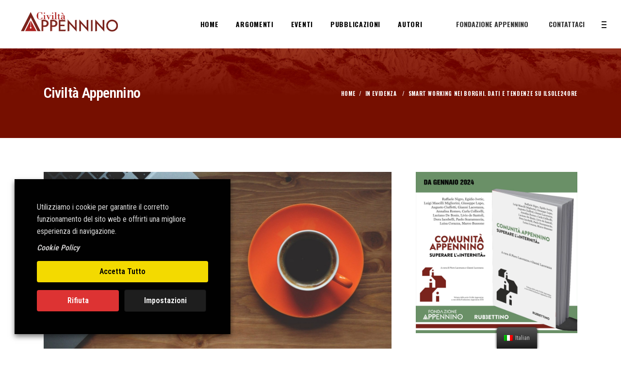

--- FILE ---
content_type: text/html; charset=UTF-8
request_url: https://www.civiltaappennino.it/2021/01/28/smart-working-nei-borghi-dati-e-tendenze-su-ilsole24ore/
body_size: 235739
content:
<!DOCTYPE html>
<html lang="it-IT">
<head>
	
        <meta charset="UTF-8"/>
        <link rel="profile" href="https://gmpg.org/xfn/11"/>
		            <link rel="pingback" href="https://www.civiltaappennino.it/xmlrpc.php">
			
	            <meta name="viewport" content="width=device-width,initial-scale=1,user-scalable=yes">
		
	<!-- This site is optimized with the Yoast SEO plugin v15.0 - https://yoast.com/wordpress/plugins/seo/ -->
	<title>Smart working nei borghi. Dati e tendenze su IlSole24ore - Civiltà Appennino</title>
	<meta name="robots" content="index, follow, max-snippet:-1, max-image-preview:large, max-video-preview:-1" />
	<link rel="canonical" href="https://www.civiltaappennino.it/2021/01/28/smart-working-nei-borghi-dati-e-tendenze-su-ilsole24ore/" />
	<meta property="og:locale" content="it_IT" />
	<meta property="og:type" content="article" />
	<meta property="og:title" content="Smart working nei borghi. Dati e tendenze su IlSole24ore - Civiltà Appennino" />
	<meta property="og:description" content="&#8220;Secondo uno studio commissionato da Citrix alla società di ricerche OnePoll il 53% dei lavoratori accetterebbe [&hellip;]" />
	<meta property="og:url" content="http://www.civiltaappennino.it/2021/01/28/smart-working-nei-borghi-dati-e-tendenze-su-ilsole24ore/" />
	<meta property="og:site_name" content="Civiltà Appennino" />
	<meta property="article:published_time" content="2021-01-28T17:51:29+00:00" />
	<meta property="article:modified_time" content="2021-02-02T16:11:44+00:00" />
	<meta property="og:image" content="https://www.civiltaappennino.it/wp-content/uploads/cup-of-coffee-1280537_1920.jpg" />
	<meta property="og:image:width" content="1920" />
	<meta property="og:image:height" content="1276" />
	<meta name="twitter:card" content="summary_large_image" />
	<script type="application/ld+json" class="yoast-schema-graph">{"@context":"https://schema.org","@graph":[{"@type":"WebSite","@id":"https://www.civiltaappennino.it/#website","url":"https://www.civiltaappennino.it/","name":"Civilt\u00e0 Appennino","description":"","potentialAction":[{"@type":"SearchAction","target":"https://www.civiltaappennino.it/?s={search_term_string}","query-input":"required name=search_term_string"}],"inLanguage":"it-IT"},{"@type":"ImageObject","@id":"http://www.civiltaappennino.it/2021/01/28/smart-working-nei-borghi-dati-e-tendenze-su-ilsole24ore/#primaryimage","inLanguage":"it-IT","url":"https://www.civiltaappennino.it/wp-content/uploads/cup-of-coffee-1280537_1920.jpg","width":1920,"height":1276},{"@type":"WebPage","@id":"http://www.civiltaappennino.it/2021/01/28/smart-working-nei-borghi-dati-e-tendenze-su-ilsole24ore/#webpage","url":"http://www.civiltaappennino.it/2021/01/28/smart-working-nei-borghi-dati-e-tendenze-su-ilsole24ore/","name":"Smart working nei borghi. Dati e tendenze su IlSole24ore - Civilt\u00e0 Appennino","isPartOf":{"@id":"https://www.civiltaappennino.it/#website"},"primaryImageOfPage":{"@id":"http://www.civiltaappennino.it/2021/01/28/smart-working-nei-borghi-dati-e-tendenze-su-ilsole24ore/#primaryimage"},"datePublished":"2021-01-28T17:51:29+00:00","dateModified":"2021-02-02T16:11:44+00:00","author":{"@id":"https://www.civiltaappennino.it/#/schema/person/267213b603e3342aee8c3d934e78d354"},"inLanguage":"it-IT","potentialAction":[{"@type":"ReadAction","target":["http://www.civiltaappennino.it/2021/01/28/smart-working-nei-borghi-dati-e-tendenze-su-ilsole24ore/"]}]},{"@type":"Person","@id":"https://www.civiltaappennino.it/#/schema/person/267213b603e3342aee8c3d934e78d354","name":"Redazione","image":{"@type":"ImageObject","@id":"https://www.civiltaappennino.it/#personlogo","inLanguage":"it-IT","url":"https://secure.gravatar.com/avatar/ea42a404aaf3c7e0d62520dcce66a2e6?s=96&d=mm&r=g","caption":"Redazione"}}]}</script>
	<!-- / Yoast SEO plugin. -->


<link rel='dns-prefetch' href='//fonts.googleapis.com' />
<link rel='dns-prefetch' href='//s.w.org' />
<link rel='dns-prefetch' href='//pagead2.googlesyndication.com' />
<link rel="alternate" type="application/rss+xml" title="Civiltà Appennino &raquo; Feed" href="https://www.civiltaappennino.it/feed/" />
<link rel="alternate" type="application/rss+xml" title="Civiltà Appennino &raquo; Feed dei commenti" href="https://www.civiltaappennino.it/comments/feed/" />
<link rel="alternate" type="application/rss+xml" title="Civiltà Appennino &raquo; Smart working nei borghi. Dati e tendenze su IlSole24ore Feed dei commenti" href="https://www.civiltaappennino.it/2021/01/28/smart-working-nei-borghi-dati-e-tendenze-su-ilsole24ore/feed/" />
		<script type="text/javascript">
			window._wpemojiSettings = {"baseUrl":"https:\/\/s.w.org\/images\/core\/emoji\/13.0.0\/72x72\/","ext":".png","svgUrl":"https:\/\/s.w.org\/images\/core\/emoji\/13.0.0\/svg\/","svgExt":".svg","source":{"concatemoji":"https:\/\/www.civiltaappennino.it\/wp-includes\/js\/wp-emoji-release.min.js?ver=862cc85e4c823c5281c603a5dcc48430"}};
			!function(e,a,t){var n,r,o,i=a.createElement("canvas"),p=i.getContext&&i.getContext("2d");function s(e,t){var a=String.fromCharCode;p.clearRect(0,0,i.width,i.height),p.fillText(a.apply(this,e),0,0);e=i.toDataURL();return p.clearRect(0,0,i.width,i.height),p.fillText(a.apply(this,t),0,0),e===i.toDataURL()}function c(e){var t=a.createElement("script");t.src=e,t.defer=t.type="text/javascript",a.getElementsByTagName("head")[0].appendChild(t)}for(o=Array("flag","emoji"),t.supports={everything:!0,everythingExceptFlag:!0},r=0;r<o.length;r++)t.supports[o[r]]=function(e){if(!p||!p.fillText)return!1;switch(p.textBaseline="top",p.font="600 32px Arial",e){case"flag":return s([127987,65039,8205,9895,65039],[127987,65039,8203,9895,65039])?!1:!s([55356,56826,55356,56819],[55356,56826,8203,55356,56819])&&!s([55356,57332,56128,56423,56128,56418,56128,56421,56128,56430,56128,56423,56128,56447],[55356,57332,8203,56128,56423,8203,56128,56418,8203,56128,56421,8203,56128,56430,8203,56128,56423,8203,56128,56447]);case"emoji":return!s([55357,56424,8205,55356,57212],[55357,56424,8203,55356,57212])}return!1}(o[r]),t.supports.everything=t.supports.everything&&t.supports[o[r]],"flag"!==o[r]&&(t.supports.everythingExceptFlag=t.supports.everythingExceptFlag&&t.supports[o[r]]);t.supports.everythingExceptFlag=t.supports.everythingExceptFlag&&!t.supports.flag,t.DOMReady=!1,t.readyCallback=function(){t.DOMReady=!0},t.supports.everything||(n=function(){t.readyCallback()},a.addEventListener?(a.addEventListener("DOMContentLoaded",n,!1),e.addEventListener("load",n,!1)):(e.attachEvent("onload",n),a.attachEvent("onreadystatechange",function(){"complete"===a.readyState&&t.readyCallback()})),(n=t.source||{}).concatemoji?c(n.concatemoji):n.wpemoji&&n.twemoji&&(c(n.twemoji),c(n.wpemoji)))}(window,document,window._wpemojiSettings);
		</script>
		<style type="text/css">
img.wp-smiley,
img.emoji {
	display: inline !important;
	border: none !important;
	box-shadow: none !important;
	height: 1em !important;
	width: 1em !important;
	margin: 0 .07em !important;
	vertical-align: -0.1em !important;
	background: none !important;
	padding: 0 !important;
}
</style>
	<link rel='stylesheet' id='wp-block-library-css'  href='https://www.civiltaappennino.it/wp-includes/css/dist/block-library/style.min.css?ver=862cc85e4c823c5281c603a5dcc48430' type='text/css' media='all' />
<link rel='stylesheet' id='contact-form-7-css'  href='https://www.civiltaappennino.it/wp-content/plugins/contact-form-7/includes/css/styles.css?ver=5.2.2' type='text/css' media='all' />
<style id='contact-form-7-inline-css' type='text/css'>
.wpcf7 .wpcf7-recaptcha iframe {margin-bottom: 0;}.wpcf7 .wpcf7-recaptcha[data-align="center"] > div {margin: 0 auto;}.wpcf7 .wpcf7-recaptcha[data-align="right"] > div {margin: 0 0 0 auto;}
</style>
<link rel='stylesheet' id='dashicons-css'  href='https://www.civiltaappennino.it/wp-includes/css/dashicons.min.css?ver=862cc85e4c823c5281c603a5dcc48430' type='text/css' media='all' />
<link rel='stylesheet' id='post-views-counter-frontend-css'  href='https://www.civiltaappennino.it/wp-content/plugins/post-views-counter/css/frontend.css?ver=1.3.2' type='text/css' media='all' />
<link rel='stylesheet' id='rs-plugin-settings-css'  href='https://www.civiltaappennino.it/wp-content/plugins/revslider/public/assets/css/rs6.css?ver=6.0.5' type='text/css' media='all' />
<style id='rs-plugin-settings-inline-css' type='text/css'>
#rs-demo-id {}
</style>
<link rel='stylesheet' id='ebullient-qodef-modules-css'  href='https://www.civiltaappennino.it/wp-content/themes/ebullient/assets/css/modules.min.css?ver=862cc85e4c823c5281c603a5dcc48430' type='text/css' media='all' />
<style id='ebullient-qodef-modules-inline-css' type='text/css'>
/* generated in /var/www/vhosts/civiltaappennino.it/httpdocs/wp-content/themes/ebullient/framework/admin/options/general/map.php ebullient_qodef_page_general_style function */
.postid-75758.qodef-boxed .qodef-wrapper { background-attachment: fixed;}


</style>
<link rel='stylesheet' id='qodef-news-style-css'  href='https://www.civiltaappennino.it/wp-content/plugins/select-news/assets/css/news.min.css?ver=862cc85e4c823c5281c603a5dcc48430' type='text/css' media='all' />
<link rel='stylesheet' id='ebullient-qodef-modules-responsive-css'  href='https://www.civiltaappennino.it/wp-content/themes/ebullient/assets/css/modules-responsive.min.css?ver=862cc85e4c823c5281c603a5dcc48430' type='text/css' media='all' />
<link rel='stylesheet' id='qodef-news-responsive-style-css'  href='https://www.civiltaappennino.it/wp-content/plugins/select-news/assets/css/news-responsive.min.css?ver=862cc85e4c823c5281c603a5dcc48430' type='text/css' media='all' />
<link rel='stylesheet' id='videojs-css'  href='https://www.civiltaappennino.it/wp-content/plugins/videojs-html5-player/videojs/video-js.min.css?ver=862cc85e4c823c5281c603a5dcc48430' type='text/css' media='all' />
<link rel='stylesheet' id='cookie-law-info-css'  href='https://www.civiltaappennino.it/wp-content/plugins/webtoffee-gdpr-cookie-consent/public/css/cookie-law-info-public.css?ver=2.3.7' type='text/css' media='all' />
<link rel='stylesheet' id='cookie-law-info-gdpr-css'  href='https://www.civiltaappennino.it/wp-content/plugins/webtoffee-gdpr-cookie-consent/public/css/cookie-law-info-gdpr.css?ver=2.3.7' type='text/css' media='all' />
<style id='cookie-law-info-gdpr-inline-css' type='text/css'>
.cli-modal-content, .cli-tab-content { background-color: #ffffff; }.cli-privacy-content-text, .cli-modal .cli-modal-dialog, .cli-tab-container p, a.cli-privacy-readmore { color: #000000; }.cli-tab-header { background-color: #f2f2f2; }.cli-tab-header, .cli-tab-header a.cli-nav-link,span.cli-necessary-caption,.cli-switch .cli-slider:after { color: #000000; }.cli-switch .cli-slider:before { background-color: #ffffff; }.cli-switch input:checked + .cli-slider:before { background-color: #ffffff; }.cli-switch .cli-slider { background-color: #e3e1e8; }.cli-switch input:checked + .cli-slider { background-color: #28a745; }.cli-modal-close svg { fill: #000000; }.cli-tab-footer .wt-cli-privacy-accept-all-btn { background-color: #00acad; color: #ffffff}.cli-tab-footer .wt-cli-privacy-accept-btn { background-color: #00acad; color: #ffffff}.cli-tab-header a:before{ border-right: 1px solid #000000; border-bottom: 1px solid #000000; }
</style>
<link rel='stylesheet' id='trp-floater-language-switcher-style-css'  href='https://www.civiltaappennino.it/wp-content/plugins/translatepress-multilingual/assets/css/trp-floater-language-switcher.css?ver=2.0.6' type='text/css' media='all' />
<link rel='stylesheet' id='trp-language-switcher-style-css'  href='https://www.civiltaappennino.it/wp-content/plugins/translatepress-multilingual/assets/css/trp-language-switcher.css?ver=2.0.6' type='text/css' media='all' />
<link rel='stylesheet' id='ebullient-qodef-default-style-css'  href='https://www.civiltaappennino.it/wp-content/themes/ebullient/style.css?ver=862cc85e4c823c5281c603a5dcc48430' type='text/css' media='all' />
<link rel='stylesheet' id='qodef-font_awesome-css'  href='https://www.civiltaappennino.it/wp-content/themes/ebullient/assets/css/font-awesome/css/font-awesome.min.css?ver=862cc85e4c823c5281c603a5dcc48430' type='text/css' media='all' />
<link rel='stylesheet' id='qodef-font_elegant-css'  href='https://www.civiltaappennino.it/wp-content/themes/ebullient/assets/css/elegant-icons/style.min.css?ver=862cc85e4c823c5281c603a5dcc48430' type='text/css' media='all' />
<link rel='stylesheet' id='qodef-ion_icons-css'  href='https://www.civiltaappennino.it/wp-content/themes/ebullient/assets/css/ion-icons/css/ionicons.min.css?ver=862cc85e4c823c5281c603a5dcc48430' type='text/css' media='all' />
<link rel='stylesheet' id='qodef-linea_icons-css'  href='https://www.civiltaappennino.it/wp-content/themes/ebullient/assets/css/linea-icons/style.css?ver=862cc85e4c823c5281c603a5dcc48430' type='text/css' media='all' />
<link rel='stylesheet' id='qodef-linear_icons-css'  href='https://www.civiltaappennino.it/wp-content/themes/ebullient/assets/css/linear-icons/style.css?ver=862cc85e4c823c5281c603a5dcc48430' type='text/css' media='all' />
<link rel='stylesheet' id='qodef-simple_line_icons-css'  href='https://www.civiltaappennino.it/wp-content/themes/ebullient/assets/css/simple-line-icons/simple-line-icons.css?ver=862cc85e4c823c5281c603a5dcc48430' type='text/css' media='all' />
<link rel='stylesheet' id='qodef-dripicons-css'  href='https://www.civiltaappennino.it/wp-content/themes/ebullient/assets/css/dripicons/dripicons.css?ver=862cc85e4c823c5281c603a5dcc48430' type='text/css' media='all' />
<link rel='stylesheet' id='mediaelement-css'  href='https://www.civiltaappennino.it/wp-includes/js/mediaelement/mediaelementplayer-legacy.min.css?ver=4.2.13-9993131' type='text/css' media='all' />
<link rel='stylesheet' id='wp-mediaelement-css'  href='https://www.civiltaappennino.it/wp-includes/js/mediaelement/wp-mediaelement.min.css?ver=862cc85e4c823c5281c603a5dcc48430' type='text/css' media='all' />
<link rel='stylesheet' id='ebullient-qodef-style-dynamic-css'  href='https://www.civiltaappennino.it/wp-content/themes/ebullient/assets/css/style_dynamic.css?ver=1605278746' type='text/css' media='all' />
<link rel='stylesheet' id='ebullient-qodef-style-dynamic-responsive-css'  href='https://www.civiltaappennino.it/wp-content/themes/ebullient/assets/css/style_dynamic_responsive.css?ver=1605278746' type='text/css' media='all' />
<link rel='stylesheet' id='ebullient-qodef-google-fonts-css'  href='https://fonts.googleapis.com/css?family=Poppins%3A300%2C400%2C500%2C600%2C700%2C900%7COswald%3A300%2C400%2C500%2C600%2C700%2C900%7CPlayfair+Display%3A300%2C400%2C500%2C600%2C700%2C900%7CRoboto+Condensed%3A300%2C400%2C500%2C600%2C700%2C900&#038;subset=latin-ext&#038;ver=1.0.0' type='text/css' media='all' />
<link rel='stylesheet' id='newsletter-css'  href='https://www.civiltaappennino.it/wp-content/plugins/newsletter/style.css?ver=6.9.4' type='text/css' media='all' />
<!--[if lt IE 9]>
<link rel='stylesheet' id='vc_lte_ie9-css'  href='https://www.civiltaappennino.it/wp-content/plugins/js_composer/assets/css/vc_lte_ie9.min.css?ver=6.0.5' type='text/css' media='screen' />
<![endif]-->
<script type='text/javascript' src='https://www.civiltaappennino.it/wp-includes/js/jquery/jquery.js?ver=1.12.4-wp' id='jquery-core-js'></script>
<script type='text/javascript' src='https://www.civiltaappennino.it/wp-content/plugins/revslider/public/assets/js/revolution.tools.min.js?ver=6.0' id='tp-tools-js'></script>
<script type='text/javascript' src='https://www.civiltaappennino.it/wp-content/plugins/revslider/public/assets/js/rs6.min.js?ver=6.0.5' id='revmin-js'></script>
<script type='text/javascript' id='cookie-law-info-js-extra'>
/* <![CDATA[ */
var Cli_Data = {"nn_cookie_ids":["test_cookie","_fbp","fr","YSC","VISITOR_INFO1_LIVE","yt-remote-device-id","yt.innertube::requests","yt.innertube::nextId","yt-remote-connected-devices","__gads","_ga","_gid","_gat_gtag_UA_168885651_2","CONSENT","vuid","ppwp_wp_session","GoogleAdServingTest","pvc_visits[0]"],"non_necessary_cookies":{"analytics":["__gads","_ga","_gid","_gat_gtag_UA_168885651_2","CONSENT","vuid"],"advertisement":["test_cookie","_fbp","fr","YSC","VISITOR_INFO1_LIVE","yt-remote-device-id","yt.innertube::requests","yt.innertube::nextId","yt-remote-connected-devices"],"others":["ppwp_wp_session","GoogleAdServingTest","pvc_visits[0]"]},"cookielist":{"necessary":{"id":414,"status":true,"priority":0,"title":"Cookie necessari","strict":true,"default_state":false,"ccpa_optout":false,"loadonstart":true},"functional":{"id":415,"status":true,"priority":5,"title":"Cookie funzionali","strict":false,"default_state":true,"ccpa_optout":false,"loadonstart":false},"performance":{"id":416,"status":true,"priority":4,"title":"Cookie di performance","strict":false,"default_state":true,"ccpa_optout":false,"loadonstart":false},"analytics":{"id":417,"status":true,"priority":3,"title":"Cookie analitici","strict":false,"default_state":true,"ccpa_optout":false,"loadonstart":false},"advertisement":{"id":418,"status":true,"priority":2,"title":"Cookie pubblicitari","strict":false,"default_state":true,"ccpa_optout":false,"loadonstart":false},"others":{"id":419,"status":true,"priority":1,"title":"Altri cookie","strict":false,"default_state":true,"ccpa_optout":false,"loadonstart":false}},"ajax_url":"https:\/\/www.civiltaappennino.it\/wp-admin\/admin-ajax.php","current_lang":"it","security":"bc5cdf80fc","eu_countries":["GB"],"geoIP":"disabled","use_custom_geolocation_api":"","custom_geolocation_api":"https:\/\/geoip.cookieyes.com\/geoip\/checker\/result.php","consentVersion":"1","strictlyEnabled":["necessary","obligatoire","necessary"],"cookieDomain":"","privacy_length":"250","ccpaEnabled":"","ccpaRegionBased":"","ccpaBarEnabled":"","ccpaType":"gdpr","triggerDomRefresh":"","secure_cookies":""};
var log_object = {"ajax_url":"https:\/\/www.civiltaappennino.it\/wp-admin\/admin-ajax.php"};
/* ]]> */
</script>
<script type='text/javascript' src='https://www.civiltaappennino.it/wp-content/plugins/webtoffee-gdpr-cookie-consent/public/js/cookie-law-info-public.js?ver=2.3.7' id='cookie-law-info-js'></script>
<link rel="https://api.w.org/" href="https://www.civiltaappennino.it/wp-json/" /><link rel="alternate" type="application/json" href="https://www.civiltaappennino.it/wp-json/wp/v2/posts/75758" /><link rel="EditURI" type="application/rsd+xml" title="RSD" href="https://www.civiltaappennino.it/xmlrpc.php?rsd" />
<link rel="wlwmanifest" type="application/wlwmanifest+xml" href="https://www.civiltaappennino.it/wp-includes/wlwmanifest.xml" /> 

<link rel='shortlink' href='https://www.civiltaappennino.it/?p=75758' />
<link rel="alternate" type="application/json+oembed" href="https://www.civiltaappennino.it/wp-json/oembed/1.0/embed?url=https%3A%2F%2Fwww.civiltaappennino.it%2F2021%2F01%2F28%2Fsmart-working-nei-borghi-dati-e-tendenze-su-ilsole24ore%2F" />
<link rel="alternate" type="text/xml+oembed" href="https://www.civiltaappennino.it/wp-json/oembed/1.0/embed?url=https%3A%2F%2Fwww.civiltaappennino.it%2F2021%2F01%2F28%2Fsmart-working-nei-borghi-dati-e-tendenze-su-ilsole24ore%2F&#038;format=xml" />
<meta name="generator" content="Site Kit by Google 1.41.0" /><!-- This site is embedding videos using the Videojs HTML5 Player plugin v1.1.5 - http://wphowto.net/videojs-html5-player-for-wordpress-757 --><link rel="alternate" hreflang="it-IT" href="https://www.civiltaappennino.it/2021/01/28/smart-working-nei-borghi-dati-e-tendenze-su-ilsole24ore/"/>
<link rel="alternate" hreflang="it" href="https://www.civiltaappennino.it/2021/01/28/smart-working-nei-borghi-dati-e-tendenze-su-ilsole24ore/"/>
<meta name="generator" content="Powered by WPBakery Page Builder - drag and drop page builder for WordPress."/>

<!-- Google AdSense snippet added by Site Kit -->
<script type="text/plain" data-cli-class="cli-blocker-script" data-cli-label="Google Adsense"  data-cli-script-type="advertisement" data-cli-block="true" data-cli-block-if-ccpa-optout="false" data-cli-element-position="head"  src="//pagead2.googlesyndication.com/pagead/js/adsbygoogle.js?client=ca-pub-8418560714476409" crossorigin="anonymous"></script>
<script>
(adsbygoogle = window.adsbygoogle || []).push({"google_ad_client":"ca-pub-8418560714476409","enable_page_level_ads":true,"tag_partner":"site_kit"});
</script>

<!-- End Google AdSense snippet added by Site Kit -->
<meta name="generator" content="Powered by Slider Revolution 6.0.5 - responsive, Mobile-Friendly Slider Plugin for WordPress with comfortable drag and drop interface." />
<link rel="icon" href="https://www.civiltaappennino.it/wp-content/uploads/logo-bn-appenn-100x100.png" sizes="32x32" />
<link rel="icon" href="https://www.civiltaappennino.it/wp-content/uploads/logo-bn-appenn.png" sizes="192x192" />
<link rel="apple-touch-icon" href="https://www.civiltaappennino.it/wp-content/uploads/logo-bn-appenn.png" />
<meta name="msapplication-TileImage" content="https://www.civiltaappennino.it/wp-content/uploads/logo-bn-appenn.png" />
<script type="text/javascript">function setREVStartSize(a){try{var b,c=document.getElementById(a.c).parentNode.offsetWidth;if(c=0===c||isNaN(c)?window.innerWidth:c,a.tabw=void 0===a.tabw?0:parseInt(a.tabw),a.thumbw=void 0===a.thumbw?0:parseInt(a.thumbw),a.tabh=void 0===a.tabh?0:parseInt(a.tabh),a.thumbh=void 0===a.thumbh?0:parseInt(a.thumbh),a.tabhide=void 0===a.tabhide?0:parseInt(a.tabhide),a.thumbhide=void 0===a.thumbhide?0:parseInt(a.thumbhide),a.mh=void 0===a.mh||""==a.mh?0:a.mh,"fullscreen"===a.layout||"fullscreen"===a.l)b=Math.max(a.mh,window.innerHeight);else{for(var d in a.gw=Array.isArray(a.gw)?a.gw:[a.gw],a.rl)(void 0===a.gw[d]||0===a.gw[d])&&(a.gw[d]=a.gw[d-1]);for(var d in a.gh=void 0===a.el||""===a.el||Array.isArray(a.el)&&0==a.el.length?a.gh:a.el,a.gh=Array.isArray(a.gh)?a.gh:[a.gh],a.rl)(void 0===a.gh[d]||0===a.gh[d])&&(a.gh[d]=a.gh[d-1]);var e,f=Array(a.rl.length),g=0;for(var d in a.tabw=a.tabhide>=c?0:a.tabw,a.thumbw=a.thumbhide>=c?0:a.thumbw,a.tabh=a.tabhide>=c?0:a.tabh,a.thumbh=a.thumbhide>=c?0:a.thumbh,a.rl)f[d]=a.rl[d]<window.innerWidth?0:a.rl[d];for(var d in e=f[0],f)e>f[d]&&0<f[d]&&(e=f[d],g=d);var h=c>a.gw[g]+a.tabw+a.thumbw?1:(c-(a.tabw+a.thumbw))/a.gw[g];b=a.gh[g]*h+(a.tabh+a.thumbh)}void 0===window.rs_init_css&&(window.rs_init_css=document.head.appendChild(document.createElement("style"))),document.getElementById(a.c).height=b,window.rs_init_css.innerHTML+="#"+a.c+"_wrapper { height: "+b+"px }"}catch(a){console.log("Failure at Presize of Slider:"+a)}};</script>
		<style type="text/css" id="wp-custom-css">
			.qodef-title-holder{
	background-size: cover;
}

.qodef-news-reactions-holder, .qodef-post-info-below-title{
	display: none;
}

.qodef-post-title{
	margin-bottom: 24px !important;
}

.img-autore, .testo_autore{
	display: table-cell;
	vertical-align: middle;
	padding-right: 25px;
}

.img-autore{
	width: 72px;
	height: auto;
}

.nome-autore{
	font-weight: 700;
}

.single-format-video .qodef-top-part-post-image{
	display: none;
}

.qodef-logo-wrapper a img{

    max-width: 200px !important;
    height: auto !important;
    padding: 10px !important;

}

.qodef-mobile-header a img{

    max-width: 150px !important;
    height: auto !important;
    padding: 15px !important;

}

.qodef-post-info-category > a{
	display: none !important;
}

.qodef-post-info-category > a:first-child{
	display: inherit !important;
}

.widget .qodef-news-item{
	margin-bottom: 30px !important;
	border: 2px solid #ba2826;
}

.archive .qodef-post-info-top{
	display: none;
}
.wpb_widgetised_column .widget, aside.qodef-sidebar .widget {
    margin: 0 0 25px;
    padding: 0;
    background-color: transparent;
    border: none;
}
h4.qodef-widget-title{
	color: #ddd !important;
}
.tnp-form input, .tnp-widget input{
	padding: 15px 30px !important;
	border-radius: 10px !important;
}		</style>
		<noscript><style> .wpb_animate_when_almost_visible { opacity: 1; }</style></noscript>	<!-- Global site tag (gtag.js) - Google Analytics -->
	<script type="text/plain" data-cli-class="cli-blocker-script" data-cli-label="Google Tag Manager"  data-cli-script-type="analytics" data-cli-block="true" data-cli-block-if-ccpa-optout="false" data-cli-element-position="head" async src="https://www.googletagmanager.com/gtag/js?id=UA-168885651-2"></script>
	<script>
	  window.dataLayer = window.dataLayer || [];
	  function gtag(){dataLayer.push(arguments);}
	  gtag('js', new Date());

	  gtag('config', 'UA-168885651-2');
	</script>
	<script type="text/plain" data-cli-class="cli-blocker-script" data-cli-label="Google Adsense"  data-cli-script-type="advertisement" data-cli-block="true" data-cli-block-if-ccpa-optout="false" data-cli-element-position="head" data-ad-client="ca-pub-8418560714476409" async src="https://pagead2.googlesyndication.com/pagead/js/adsbygoogle.js"></script>
	<!-- Facebook Pixel Code -->
<script type="text/plain" data-cli-class="cli-blocker-script" data-cli-label="Facebook Pixel Code"  data-cli-script-type="advertisement" data-cli-block="true" data-cli-block-if-ccpa-optout="false" data-cli-element-position="head">
!function(f,b,e,v,n,t,s)
{if(f.fbq)return;n=f.fbq=function(){n.callMethod?
n.callMethod.apply(n,arguments):n.queue.push(arguments)};
if(!f._fbq)f._fbq=n;n.push=n;n.loaded=!0;n.version='2.0';
n.queue=[];t=b.createElement(e);t.async=!0;
t.src=v;s=b.getElementsByTagName(e)[0];
s.parentNode.insertBefore(t,s)}(window,document,'script',
'https://connect.facebook.net/en_US/fbevents.js');
 fbq('init', '287553562612772'); 
fbq('track', 'PageView');
</script>
<noscript>
 <img height="1" width="1" 
src="https://www.facebook.com/tr?id=287553562612772&ev=PageView
&noscript=1"/>
</noscript>
<!-- End Facebook Pixel Code -->
</head>
<body class="post-template-default single single-post postid-75758 single-format-standard select-core-1.1 qodef-news-1.0.1 translatepress-it_IT ebullient-ver-1.4 qodef-grid-1400 qodef-sticky-header-on-scroll-down-up qodef-dropdown-animate-height qodef-header-standard qodef-menu-area-shadow-disable qodef-menu-area-in-grid-shadow-disable qodef-menu-area-border-disable qodef-menu-area-in-grid-border-disable qodef-logo-area-border-disable qodef-logo-area-in-grid-border-disable qodef-header-vertical-shadow-disable qodef-header-vertical-border-disable qodef-side-menu-slide-from-right qodef-default-mobile-header qodef-sticky-up-mobile-header qodef-slide-from-icon wpb-js-composer js-comp-ver-6.0.5 vc_responsive" itemscope itemtype="http://schema.org/WebPage">
	<section class="qodef-side-menu">
	<div class="qodef-close-side-menu-holder">
		<a class="qodef-close-side-menu" href="#" target="_self">
			<span aria-hidden="true" class="qodef-icon-font-elegant icon_close " ></span>		</a>
	</div>
	<div id="media_image-5" class="widget qodef-sidearea widget_media_image"><img width="694" height="140" src="https://www.civiltaappennino.it/wp-content/uploads/Logo-CivApp-1.png" class="image wp-image-74529  attachment-full size-full" alt="" loading="lazy" style="max-width: 100%; height: auto;" srcset="https://www.civiltaappennino.it/wp-content/uploads/Logo-CivApp-1.png 694w, https://www.civiltaappennino.it/wp-content/uploads/Logo-CivApp-1-300x61.png 300w, https://www.civiltaappennino.it/wp-content/uploads/Logo-CivApp-1-600x121.png 600w" sizes="(max-width: 694px) 100vw, 694px" /></div><div class="widget qodef-news-widget qodef-news-layout3-widget"><div class="qodef-news-holder qodef-layout8 qodef-news-skin-light qodef-news-columns-1 qodef-normal-space"  data-post-status="publish" data-post-not-in="1249,575,2573,1601,1536,2067,3951,841,20145,837,2046,833,1268,1333,1137,2593,2627,3947,1588,1133,3264,3264,2866,2871,860,2045,3268" data-ignore-sticky-posts="1" data-orderby="date" data-posts-per-page="20" data-order="DESC" data-sort="latest" data-paged="1" data-max-num-pages="23" data-next-page="2" data-title-tag="h5" data-image-size="custom" data-custom-image-width="248" data-custom-image-height="150" data-display-categories="no" data-display-excerpt="no" data-display-date="yes" data-date-format="published" data-display-like="yes" data-display-comments="yes" data-display-share="yes" data-display-hot-trending-icons="no" data-layout="qodef_layout8"><div class="qodef-news-list-inner qodef-outer-space" data-number-of-items="1"     data-slider-speed="5000" data-slider-speed-animation="600"  ><div class="qodef-news-item qodef-layout8-item qodef-item-space">
	<div class="qodef-ni-inner">
		<div class="qodef-ni-image-holder">
			<div class="qodef-ni-image-inner">
					<div class="qodef-post-image">
		<a itemprop="url" href="https://www.civiltaappennino.it/2025/08/27/aree-interne-lettera-aperta-dei-vescovi-al-governo-e-al-parlamento/" title="Aree interne. Lettera aperta dei Vescovi al Governo e al Parlamento">
			<span class="qodef-post-image-overlay"></span>
			<img src="https://www.civiltaappennino.it/wp-content/uploads/papasidero-1717981_1280-248x150.jpg" alt="" width="248" height="150" />		</a>
	</div>
											</div>
		</div>
		<div class="qodef-ni-content">
						
<h5 itemprop="name" class="entry-title qodef-post-title">
	<a itemprop="url" href="https://www.civiltaappennino.it/2025/08/27/aree-interne-lettera-aperta-dei-vescovi-al-governo-e-al-parlamento/" title="Aree interne. Lettera aperta dei Vescovi al Governo e al Parlamento">
		Aree interne. Lettera aperta dei Vescovi al Governo e al Parlamento	</a>
</h5>									<div class="qodef-ni-info qodef-ni-info-bottom">
								<div class="qodef-ni-info-bottom-left">
						<div itemprop="dateCreated" class="qodef-post-info-date entry-date published updated">
					<a itemprop="url" href="https://www.civiltaappennino.it/2025/08/">
					27 Agosto 2025		</a>
		<meta itemprop="interactionCount" content="UserComments: 0"/>
	</div>
				</div>
												<div class="qodef-ni-info-bottom-right">
						<div class="qodef-blog-like">
		<a href="#" class="qodef-like" id="qodef-like-78538-329" title="Like this" data-post-id="78538"><i class="fa fa-heart"></i><span>0</span><input type="hidden" id="qodef_like_nonce_78538" name="qodef_like_nonce_78538" value="b807ea22b3" /><input type="hidden" name="_wp_http_referer" value="/2021/01/28/smart-working-nei-borghi-dati-e-tendenze-su-ilsole24ore/" /></a>	</div>
						<div class="qodef-post-info-comments-holder">
		<a itemprop="url" class="qodef-post-info-comments" href="https://www.civiltaappennino.it/2025/08/27/aree-interne-lettera-aperta-dei-vescovi-al-governo-e-al-parlamento/#respond" target="_self">
			<i class="fa fa-comment"></i>
			<span class="qodef-comments">0</span>
		</a>
	</div>
						<div class="qodef-blog-share">
		<div class="qodef-social-share-holder qodef-dropdown">
	<a href="javascript:void(0)" target="_self" class="qodef-social-share-dropdown-opener">
		<i class="social_share"></i>
		<span class="qodef-social-share-title">Share</span>
	</a>
	<div class="qodef-social-share-dropdown">
		<ul>
			<li class="qodef-facebook-share">
	<a itemprop="url" class="qodef-share-link" href="#" onclick="window.open(&#039;http://www.facebook.com/sharer.php?u=https%3A%2F%2Fwww.civiltaappennino.it%2F2025%2F08%2F27%2Faree-interne-lettera-aperta-dei-vescovi-al-governo-e-al-parlamento%2F&#039;, &#039;sharer&#039;, &#039;toolbar=0,status=0,width=620,height=280&#039;);">
					<span class="qodef-social-network-name ">
				<span class="qodef-social-network-icon social_facebook"></span>
				<span class="qodef-social-network-label">facebook</span>
			</span>
			</a>
</li><li class="qodef-twitter-share">
	<a itemprop="url" class="qodef-share-link" href="#" onclick="window.open(&#039;http://twitter.com/home?status=Pubblichiamo+anche+noi+la+%E2%80%9CLettera+aperta+al+Governo+e+al+Parlamento%E2%80%9D%2C+sottoscritta+a+conclusione+dell%E2%80%99annuale+https://www.civiltaappennino.it/2025/08/27/aree-interne-lettera-aperta-dei-vescovi-al-governo-e-al-parlamento/&#039;, &#039;popupwindow&#039;, &#039;scrollbars=yes,width=800,height=400&#039;);">
					<span class="qodef-social-network-name ">
				<span class="qodef-social-network-icon social_twitter"></span>
				<span class="qodef-social-network-label">twitter</span>
			</span>
			</a>
</li><li class="qodef-pinterest-share">
	<a itemprop="url" class="qodef-share-link" href="#" onclick="popUp=window.open(&#039;http://pinterest.com/pin/create/button/?url=https%3A%2F%2Fwww.civiltaappennino.it%2F2025%2F08%2F27%2Faree-interne-lettera-aperta-dei-vescovi-al-governo-e-al-parlamento%2F&amp;description=Aree interne. Lettera aperta dei Vescovi al Governo e al Parlamento&amp;media=https%3A%2F%2Fwww.civiltaappennino.it%2Fwp-content%2Fuploads%2Fpapasidero-1717981_1280.jpg&#039;, &#039;popupwindow&#039;, &#039;scrollbars=yes,width=800,height=400&#039;);popUp.focus();return false;">
					<span class="qodef-social-network-name ">
				<span class="qodef-social-network-icon social_pinterest"></span>
				<span class="qodef-social-network-label">pinterest</span>
			</span>
			</a>
</li>		</ul>
	</div>
</div>	</div>
				</div>
							</div>
					</div>
	</div>
</div><div class="qodef-news-item qodef-layout8-item qodef-item-space">
	<div class="qodef-ni-inner">
		<div class="qodef-ni-image-holder">
			<div class="qodef-ni-image-inner">
					<div class="qodef-post-image">
		<a itemprop="url" href="https://www.civiltaappennino.it/2025/07/10/storie-di-paese-occasioni-a-campolo/" title="Storie di paese. “OCCASIONI” a Campolo">
			<span class="qodef-post-image-overlay"></span>
			<img src="https://www.civiltaappennino.it/wp-content/uploads/occasioni-thumb-248x150.jpg" alt="" width="248" height="150" />		</a>
	</div>
											</div>
		</div>
		<div class="qodef-ni-content">
						
<h5 itemprop="name" class="entry-title qodef-post-title">
	<a itemprop="url" href="https://www.civiltaappennino.it/2025/07/10/storie-di-paese-occasioni-a-campolo/" title="Storie di paese. “OCCASIONI” a Campolo">
		Storie di paese. “OCCASIONI” a Campolo	</a>
</h5>									<div class="qodef-ni-info qodef-ni-info-bottom">
								<div class="qodef-ni-info-bottom-left">
						<div itemprop="dateCreated" class="qodef-post-info-date entry-date published updated">
					<a itemprop="url" href="https://www.civiltaappennino.it/2025/07/">
					10 Luglio 2025		</a>
		<meta itemprop="interactionCount" content="UserComments: 0"/>
	</div>
				</div>
												<div class="qodef-ni-info-bottom-right">
						<div class="qodef-blog-like">
		<a href="#" class="qodef-like" id="qodef-like-78532-337" title="Like this" data-post-id="78532"><i class="fa fa-heart"></i><span>0</span><input type="hidden" id="qodef_like_nonce_78532" name="qodef_like_nonce_78532" value="7b92eb96ae" /><input type="hidden" name="_wp_http_referer" value="/2021/01/28/smart-working-nei-borghi-dati-e-tendenze-su-ilsole24ore/" /></a>	</div>
						<div class="qodef-post-info-comments-holder">
		<a itemprop="url" class="qodef-post-info-comments" href="https://www.civiltaappennino.it/2025/07/10/storie-di-paese-occasioni-a-campolo/#respond" target="_self">
			<i class="fa fa-comment"></i>
			<span class="qodef-comments">0</span>
		</a>
	</div>
						<div class="qodef-blog-share">
		<div class="qodef-social-share-holder qodef-dropdown">
	<a href="javascript:void(0)" target="_self" class="qodef-social-share-dropdown-opener">
		<i class="social_share"></i>
		<span class="qodef-social-share-title">Share</span>
	</a>
	<div class="qodef-social-share-dropdown">
		<ul>
			<li class="qodef-facebook-share">
	<a itemprop="url" class="qodef-share-link" href="#" onclick="window.open(&#039;http://www.facebook.com/sharer.php?u=https%3A%2F%2Fwww.civiltaappennino.it%2F2025%2F07%2F10%2Fstorie-di-paese-occasioni-a-campolo%2F&#039;, &#039;sharer&#039;, &#039;toolbar=0,status=0,width=620,height=280&#039;);">
					<span class="qodef-social-network-name ">
				<span class="qodef-social-network-icon social_facebook"></span>
				<span class="qodef-social-network-label">facebook</span>
			</span>
			</a>
</li><li class="qodef-twitter-share">
	<a itemprop="url" class="qodef-share-link" href="#" onclick="window.open(&#039;http://twitter.com/home?status=Il+15+luglio+sar%C3%A0+presentato+%E2%80%9COCCASIONI%E2%80%9D%2C+un+progetto+di+residenze+di+scrittura+contestuale+a+Campolo.+Campolo+https://www.civiltaappennino.it/2025/07/10/storie-di-paese-occasioni-a-campolo/&#039;, &#039;popupwindow&#039;, &#039;scrollbars=yes,width=800,height=400&#039;);">
					<span class="qodef-social-network-name ">
				<span class="qodef-social-network-icon social_twitter"></span>
				<span class="qodef-social-network-label">twitter</span>
			</span>
			</a>
</li><li class="qodef-pinterest-share">
	<a itemprop="url" class="qodef-share-link" href="#" onclick="popUp=window.open(&#039;http://pinterest.com/pin/create/button/?url=https%3A%2F%2Fwww.civiltaappennino.it%2F2025%2F07%2F10%2Fstorie-di-paese-occasioni-a-campolo%2F&amp;description=Storie di paese. “OCCASIONI” a Campolo&amp;media=https%3A%2F%2Fwww.civiltaappennino.it%2Fwp-content%2Fuploads%2Foccasioni-thumb.jpg&#039;, &#039;popupwindow&#039;, &#039;scrollbars=yes,width=800,height=400&#039;);popUp.focus();return false;">
					<span class="qodef-social-network-name ">
				<span class="qodef-social-network-icon social_pinterest"></span>
				<span class="qodef-social-network-label">pinterest</span>
			</span>
			</a>
</li>		</ul>
	</div>
</div>	</div>
				</div>
							</div>
					</div>
	</div>
</div><div class="qodef-news-item qodef-layout8-item qodef-item-space">
	<div class="qodef-ni-inner">
		<div class="qodef-ni-image-holder">
			<div class="qodef-ni-image-inner">
					<div class="qodef-post-image">
		<a itemprop="url" href="https://www.civiltaappennino.it/2025/03/23/lutopia-possibile-dellappenninomediterraneo/" title="L&#8217;utopia possibile dell&#8217;Appenninomediterraneo">
			<span class="qodef-post-image-overlay"></span>
			<img src="https://www.civiltaappennino.it/wp-content/uploads/THUMB-mONTAGNE-A-bASSA-248x150.jpg" alt="" width="248" height="150" />		</a>
	</div>
											</div>
		</div>
		<div class="qodef-ni-content">
						
<h5 itemprop="name" class="entry-title qodef-post-title">
	<a itemprop="url" href="https://www.civiltaappennino.it/2025/03/23/lutopia-possibile-dellappenninomediterraneo/" title="L&#8217;utopia possibile dell&#8217;Appenninomediterraneo">
		L&#8217;utopia possibile dell&#8217;Appenninomediterraneo	</a>
</h5>									<div class="qodef-ni-info qodef-ni-info-bottom">
								<div class="qodef-ni-info-bottom-left">
						<div itemprop="dateCreated" class="qodef-post-info-date entry-date published updated">
					<a itemprop="url" href="https://www.civiltaappennino.it/2025/03/">
					23 Marzo 2025		</a>
		<meta itemprop="interactionCount" content="UserComments: 0"/>
	</div>
				</div>
												<div class="qodef-ni-info-bottom-right">
						<div class="qodef-blog-like">
		<a href="#" class="qodef-like" id="qodef-like-78505-765" title="Like this" data-post-id="78505"><i class="fa fa-heart"></i><span>0</span><input type="hidden" id="qodef_like_nonce_78505" name="qodef_like_nonce_78505" value="e94db387ee" /><input type="hidden" name="_wp_http_referer" value="/2021/01/28/smart-working-nei-borghi-dati-e-tendenze-su-ilsole24ore/" /></a>	</div>
						<div class="qodef-post-info-comments-holder">
		<a itemprop="url" class="qodef-post-info-comments" href="https://www.civiltaappennino.it/2025/03/23/lutopia-possibile-dellappenninomediterraneo/#respond" target="_self">
			<i class="fa fa-comment"></i>
			<span class="qodef-comments">0</span>
		</a>
	</div>
						<div class="qodef-blog-share">
		<div class="qodef-social-share-holder qodef-dropdown">
	<a href="javascript:void(0)" target="_self" class="qodef-social-share-dropdown-opener">
		<i class="social_share"></i>
		<span class="qodef-social-share-title">Share</span>
	</a>
	<div class="qodef-social-share-dropdown">
		<ul>
			<li class="qodef-facebook-share">
	<a itemprop="url" class="qodef-share-link" href="#" onclick="window.open(&#039;http://www.facebook.com/sharer.php?u=https%3A%2F%2Fwww.civiltaappennino.it%2F2025%2F03%2F23%2Flutopia-possibile-dellappenninomediterraneo%2F&#039;, &#039;sharer&#039;, &#039;toolbar=0,status=0,width=620,height=280&#039;);">
					<span class="qodef-social-network-name ">
				<span class="qodef-social-network-icon social_facebook"></span>
				<span class="qodef-social-network-label">facebook</span>
			</span>
			</a>
</li><li class="qodef-twitter-share">
	<a itemprop="url" class="qodef-share-link" href="#" onclick="window.open(&#039;http://twitter.com/home?status=di+Piero+Lacorazza+%26nbsp%3B+Nel+libro%2C+in+libreria+dal+28+marzo%2C+%E2%80%98Montagne+a+bassa+definizione.+Gli+%5B%26hellip%3B%5Dhttps://www.civiltaappennino.it/2025/03/23/lutopia-possibile-dellappenninomediterraneo/&#039;, &#039;popupwindow&#039;, &#039;scrollbars=yes,width=800,height=400&#039;);">
					<span class="qodef-social-network-name ">
				<span class="qodef-social-network-icon social_twitter"></span>
				<span class="qodef-social-network-label">twitter</span>
			</span>
			</a>
</li><li class="qodef-pinterest-share">
	<a itemprop="url" class="qodef-share-link" href="#" onclick="popUp=window.open(&#039;http://pinterest.com/pin/create/button/?url=https%3A%2F%2Fwww.civiltaappennino.it%2F2025%2F03%2F23%2Flutopia-possibile-dellappenninomediterraneo%2F&amp;description=L&#8217;utopia possibile dell&#8217;Appenninomediterraneo&amp;media=https%3A%2F%2Fwww.civiltaappennino.it%2Fwp-content%2Fuploads%2FTHUMB-mONTAGNE-A-bASSA.jpg&#039;, &#039;popupwindow&#039;, &#039;scrollbars=yes,width=800,height=400&#039;);popUp.focus();return false;">
					<span class="qodef-social-network-name ">
				<span class="qodef-social-network-icon social_pinterest"></span>
				<span class="qodef-social-network-label">pinterest</span>
			</span>
			</a>
</li>		</ul>
	</div>
</div>	</div>
				</div>
							</div>
					</div>
	</div>
</div><div class="qodef-news-item qodef-layout8-item qodef-item-space">
	<div class="qodef-ni-inner">
		<div class="qodef-ni-image-holder">
			<div class="qodef-ni-image-inner">
					<div class="qodef-post-image">
		<a itemprop="url" href="https://www.civiltaappennino.it/2025/03/10/bando-di-selezione-per-tecnici-del-marketing-turistico/" title="Bando di selezione per tecnici del marketing turistico">
			<span class="qodef-post-image-overlay"></span>
			<img src="https://www.civiltaappennino.it/wp-content/uploads/WhatsApp-Image-2025-03-03-at-18.41.43-248x150.jpeg" alt="" width="248" height="150" />		</a>
	</div>
											</div>
		</div>
		<div class="qodef-ni-content">
						
<h5 itemprop="name" class="entry-title qodef-post-title">
	<a itemprop="url" href="https://www.civiltaappennino.it/2025/03/10/bando-di-selezione-per-tecnici-del-marketing-turistico/" title="Bando di selezione per tecnici del marketing turistico">
		Bando di selezione per tecnici del marketing turistico	</a>
</h5>									<div class="qodef-ni-info qodef-ni-info-bottom">
								<div class="qodef-ni-info-bottom-left">
						<div itemprop="dateCreated" class="qodef-post-info-date entry-date published updated">
					<a itemprop="url" href="https://www.civiltaappennino.it/2025/03/">
					10 Marzo 2025		</a>
		<meta itemprop="interactionCount" content="UserComments: 0"/>
	</div>
				</div>
												<div class="qodef-ni-info-bottom-right">
						<div class="qodef-blog-like">
		<a href="#" class="qodef-like" id="qodef-like-78497-683" title="Like this" data-post-id="78497"><i class="fa fa-heart"></i><span>0</span><input type="hidden" id="qodef_like_nonce_78497" name="qodef_like_nonce_78497" value="f2ce26a661" /><input type="hidden" name="_wp_http_referer" value="/2021/01/28/smart-working-nei-borghi-dati-e-tendenze-su-ilsole24ore/" /></a>	</div>
						<div class="qodef-post-info-comments-holder">
		<a itemprop="url" class="qodef-post-info-comments" href="https://www.civiltaappennino.it/2025/03/10/bando-di-selezione-per-tecnici-del-marketing-turistico/#respond" target="_self">
			<i class="fa fa-comment"></i>
			<span class="qodef-comments">0</span>
		</a>
	</div>
						<div class="qodef-blog-share">
		<div class="qodef-social-share-holder qodef-dropdown">
	<a href="javascript:void(0)" target="_self" class="qodef-social-share-dropdown-opener">
		<i class="social_share"></i>
		<span class="qodef-social-share-title">Share</span>
	</a>
	<div class="qodef-social-share-dropdown">
		<ul>
			<li class="qodef-facebook-share">
	<a itemprop="url" class="qodef-share-link" href="#" onclick="window.open(&#039;http://www.facebook.com/sharer.php?u=https%3A%2F%2Fwww.civiltaappennino.it%2F2025%2F03%2F10%2Fbando-di-selezione-per-tecnici-del-marketing-turistico%2F&#039;, &#039;sharer&#039;, &#039;toolbar=0,status=0,width=620,height=280&#039;);">
					<span class="qodef-social-network-name ">
				<span class="qodef-social-network-icon social_facebook"></span>
				<span class="qodef-social-network-label">facebook</span>
			</span>
			</a>
</li><li class="qodef-twitter-share">
	<a itemprop="url" class="qodef-share-link" href="#" onclick="window.open(&#039;http://twitter.com/home?status=Percorso+di+Istruzione+e+Formazione+Tecnica+Superiore+%28IFTS%29+della+Regione+Basilicata+%26%238220%3BLuoghi+Non+Comuni+Del+https://www.civiltaappennino.it/2025/03/10/bando-di-selezione-per-tecnici-del-marketing-turistico/&#039;, &#039;popupwindow&#039;, &#039;scrollbars=yes,width=800,height=400&#039;);">
					<span class="qodef-social-network-name ">
				<span class="qodef-social-network-icon social_twitter"></span>
				<span class="qodef-social-network-label">twitter</span>
			</span>
			</a>
</li><li class="qodef-pinterest-share">
	<a itemprop="url" class="qodef-share-link" href="#" onclick="popUp=window.open(&#039;http://pinterest.com/pin/create/button/?url=https%3A%2F%2Fwww.civiltaappennino.it%2F2025%2F03%2F10%2Fbando-di-selezione-per-tecnici-del-marketing-turistico%2F&amp;description=Bando di selezione per tecnici del marketing turistico&amp;media=https%3A%2F%2Fwww.civiltaappennino.it%2Fwp-content%2Fuploads%2FWhatsApp-Image-2025-03-03-at-18.41.43.jpeg&#039;, &#039;popupwindow&#039;, &#039;scrollbars=yes,width=800,height=400&#039;);popUp.focus();return false;">
					<span class="qodef-social-network-name ">
				<span class="qodef-social-network-icon social_pinterest"></span>
				<span class="qodef-social-network-label">pinterest</span>
			</span>
			</a>
</li>		</ul>
	</div>
</div>	</div>
				</div>
							</div>
					</div>
	</div>
</div><div class="qodef-news-item qodef-layout8-item qodef-item-space">
	<div class="qodef-ni-inner">
		<div class="qodef-ni-image-holder">
			<div class="qodef-ni-image-inner">
					<div class="qodef-post-image">
		<a itemprop="url" href="https://www.civiltaappennino.it/2025/02/24/festival-lavoro-nelle-aree-interne-pubblicata-la-call-for-papers-per-la-terza-edizione/" title="FESTIVAL LAVORO NELLE AREE INTERNE. Pubblicata la call for papers per la terza edizione">
			<span class="qodef-post-image-overlay"></span>
			<img src="https://www.civiltaappennino.it/wp-content/uploads/COPERTINA-CALL-248x150.jpg" alt="" width="248" height="150" />		</a>
	</div>
											</div>
		</div>
		<div class="qodef-ni-content">
						
<h5 itemprop="name" class="entry-title qodef-post-title">
	<a itemprop="url" href="https://www.civiltaappennino.it/2025/02/24/festival-lavoro-nelle-aree-interne-pubblicata-la-call-for-papers-per-la-terza-edizione/" title="FESTIVAL LAVORO NELLE AREE INTERNE. Pubblicata la call for papers per la terza edizione">
		FESTIVAL LAVORO NELLE AREE INTERNE. Pubblicata la call for papers per la terza edizione	</a>
</h5>									<div class="qodef-ni-info qodef-ni-info-bottom">
								<div class="qodef-ni-info-bottom-left">
						<div itemprop="dateCreated" class="qodef-post-info-date entry-date published updated">
					<a itemprop="url" href="https://www.civiltaappennino.it/2025/02/">
					24 Febbraio 2025		</a>
		<meta itemprop="interactionCount" content="UserComments: 0"/>
	</div>
				</div>
												<div class="qodef-ni-info-bottom-right">
						<div class="qodef-blog-like">
		<a href="#" class="qodef-like" id="qodef-like-78485-648" title="Like this" data-post-id="78485"><i class="fa fa-heart"></i><span>0</span><input type="hidden" id="qodef_like_nonce_78485" name="qodef_like_nonce_78485" value="143c8e724f" /><input type="hidden" name="_wp_http_referer" value="/2021/01/28/smart-working-nei-borghi-dati-e-tendenze-su-ilsole24ore/" /></a>	</div>
						<div class="qodef-post-info-comments-holder">
		<a itemprop="url" class="qodef-post-info-comments" href="https://www.civiltaappennino.it/2025/02/24/festival-lavoro-nelle-aree-interne-pubblicata-la-call-for-papers-per-la-terza-edizione/#respond" target="_self">
			<i class="fa fa-comment"></i>
			<span class="qodef-comments">0</span>
		</a>
	</div>
						<div class="qodef-blog-share">
		<div class="qodef-social-share-holder qodef-dropdown">
	<a href="javascript:void(0)" target="_self" class="qodef-social-share-dropdown-opener">
		<i class="social_share"></i>
		<span class="qodef-social-share-title">Share</span>
	</a>
	<div class="qodef-social-share-dropdown">
		<ul>
			<li class="qodef-facebook-share">
	<a itemprop="url" class="qodef-share-link" href="#" onclick="window.open(&#039;http://www.facebook.com/sharer.php?u=https%3A%2F%2Fwww.civiltaappennino.it%2F2025%2F02%2F24%2Ffestival-lavoro-nelle-aree-interne-pubblicata-la-call-for-papers-per-la-terza-edizione%2F&#039;, &#039;sharer&#039;, &#039;toolbar=0,status=0,width=620,height=280&#039;);">
					<span class="qodef-social-network-name ">
				<span class="qodef-social-network-icon social_facebook"></span>
				<span class="qodef-social-network-label">facebook</span>
			</span>
			</a>
</li><li class="qodef-twitter-share">
	<a itemprop="url" class="qodef-share-link" href="#" onclick="window.open(&#039;http://twitter.com/home?status=Organizzata+da%C2%A0+Rubbettino+Editore%2C+ReSpro+e+Fondazione+Appennino%2C+si+terr%C3%A0+a+Soveria+Mannelli+dall%26%238217%3B11+al+13+https://www.civiltaappennino.it/2025/02/24/festival-lavoro-nelle-aree-interne-pubblicata-la-call-for-papers-per-la-terza-edizione/&#039;, &#039;popupwindow&#039;, &#039;scrollbars=yes,width=800,height=400&#039;);">
					<span class="qodef-social-network-name ">
				<span class="qodef-social-network-icon social_twitter"></span>
				<span class="qodef-social-network-label">twitter</span>
			</span>
			</a>
</li><li class="qodef-pinterest-share">
	<a itemprop="url" class="qodef-share-link" href="#" onclick="popUp=window.open(&#039;http://pinterest.com/pin/create/button/?url=https%3A%2F%2Fwww.civiltaappennino.it%2F2025%2F02%2F24%2Ffestival-lavoro-nelle-aree-interne-pubblicata-la-call-for-papers-per-la-terza-edizione%2F&amp;description=FESTIVAL LAVORO NELLE AREE INTERNE. Pubblicata la call for papers per la terza edizione&amp;media=https%3A%2F%2Fwww.civiltaappennino.it%2Fwp-content%2Fuploads%2FCOPERTINA-CALL.jpg&#039;, &#039;popupwindow&#039;, &#039;scrollbars=yes,width=800,height=400&#039;);popUp.focus();return false;">
					<span class="qodef-social-network-name ">
				<span class="qodef-social-network-icon social_pinterest"></span>
				<span class="qodef-social-network-label">pinterest</span>
			</span>
			</a>
</li>		</ul>
	</div>
</div>	</div>
				</div>
							</div>
					</div>
	</div>
</div><div class="qodef-news-item qodef-layout8-item qodef-item-space">
	<div class="qodef-ni-inner">
		<div class="qodef-ni-image-holder">
			<div class="qodef-ni-image-inner">
					<div class="qodef-post-image">
		<a itemprop="url" href="https://www.civiltaappennino.it/2025/02/03/ciclo-di-seminari-luoghi-non-comuni-del-futuro/" title="Ciclo di Seminari. Luoghi non comuni del futuro">
			<span class="qodef-post-image-overlay"></span>
			<img src="https://www.civiltaappennino.it/wp-content/uploads/WhatsApp-Image-2025-02-04-at-13.13.20-248x150.jpeg" alt="" width="248" height="150" />		</a>
	</div>
											</div>
		</div>
		<div class="qodef-ni-content">
						
<h5 itemprop="name" class="entry-title qodef-post-title">
	<a itemprop="url" href="https://www.civiltaappennino.it/2025/02/03/ciclo-di-seminari-luoghi-non-comuni-del-futuro/" title="Ciclo di Seminari. Luoghi non comuni del futuro">
		Ciclo di Seminari. Luoghi non comuni del futuro	</a>
</h5>									<div class="qodef-ni-info qodef-ni-info-bottom">
								<div class="qodef-ni-info-bottom-left">
						<div itemprop="dateCreated" class="qodef-post-info-date entry-date published updated">
					<a itemprop="url" href="https://www.civiltaappennino.it/2025/02/">
					3 Febbraio 2025		</a>
		<meta itemprop="interactionCount" content="UserComments: 0"/>
	</div>
				</div>
												<div class="qodef-ni-info-bottom-right">
						<div class="qodef-blog-like">
		<a href="#" class="qodef-like" id="qodef-like-78478-843" title="Like this" data-post-id="78478"><i class="fa fa-heart"></i><span>0</span><input type="hidden" id="qodef_like_nonce_78478" name="qodef_like_nonce_78478" value="4bc7640a76" /><input type="hidden" name="_wp_http_referer" value="/2021/01/28/smart-working-nei-borghi-dati-e-tendenze-su-ilsole24ore/" /></a>	</div>
						<div class="qodef-post-info-comments-holder">
		<a itemprop="url" class="qodef-post-info-comments" href="https://www.civiltaappennino.it/2025/02/03/ciclo-di-seminari-luoghi-non-comuni-del-futuro/#respond" target="_self">
			<i class="fa fa-comment"></i>
			<span class="qodef-comments">0</span>
		</a>
	</div>
						<div class="qodef-blog-share">
		<div class="qodef-social-share-holder qodef-dropdown">
	<a href="javascript:void(0)" target="_self" class="qodef-social-share-dropdown-opener">
		<i class="social_share"></i>
		<span class="qodef-social-share-title">Share</span>
	</a>
	<div class="qodef-social-share-dropdown">
		<ul>
			<li class="qodef-facebook-share">
	<a itemprop="url" class="qodef-share-link" href="#" onclick="window.open(&#039;http://www.facebook.com/sharer.php?u=https%3A%2F%2Fwww.civiltaappennino.it%2F2025%2F02%2F03%2Fciclo-di-seminari-luoghi-non-comuni-del-futuro%2F&#039;, &#039;sharer&#039;, &#039;toolbar=0,status=0,width=620,height=280&#039;);">
					<span class="qodef-social-network-name ">
				<span class="qodef-social-network-icon social_facebook"></span>
				<span class="qodef-social-network-label">facebook</span>
			</span>
			</a>
</li><li class="qodef-twitter-share">
	<a itemprop="url" class="qodef-share-link" href="#" onclick="window.open(&#039;http://twitter.com/home?status=Dal+7+febbraio+al+21+marzo+2025%2C+Fondazione+Appennino+e+il+GAL+Lucania+Interiore+promuovono+il+%5B%26hellip%3B%5Dhttps://www.civiltaappennino.it/2025/02/03/ciclo-di-seminari-luoghi-non-comuni-del-futuro/&#039;, &#039;popupwindow&#039;, &#039;scrollbars=yes,width=800,height=400&#039;);">
					<span class="qodef-social-network-name ">
				<span class="qodef-social-network-icon social_twitter"></span>
				<span class="qodef-social-network-label">twitter</span>
			</span>
			</a>
</li><li class="qodef-pinterest-share">
	<a itemprop="url" class="qodef-share-link" href="#" onclick="popUp=window.open(&#039;http://pinterest.com/pin/create/button/?url=https%3A%2F%2Fwww.civiltaappennino.it%2F2025%2F02%2F03%2Fciclo-di-seminari-luoghi-non-comuni-del-futuro%2F&amp;description=Ciclo di Seminari. Luoghi non comuni del futuro&amp;media=https%3A%2F%2Fwww.civiltaappennino.it%2Fwp-content%2Fuploads%2FWhatsApp-Image-2025-02-04-at-13.13.20.jpeg&#039;, &#039;popupwindow&#039;, &#039;scrollbars=yes,width=800,height=400&#039;);popUp.focus();return false;">
					<span class="qodef-social-network-name ">
				<span class="qodef-social-network-icon social_pinterest"></span>
				<span class="qodef-social-network-label">pinterest</span>
			</span>
			</a>
</li>		</ul>
	</div>
</div>	</div>
				</div>
							</div>
					</div>
	</div>
</div><div class="qodef-news-item qodef-layout8-item qodef-item-space">
	<div class="qodef-ni-inner">
		<div class="qodef-ni-image-holder">
			<div class="qodef-ni-image-inner">
					<div class="qodef-post-image">
		<a itemprop="url" href="https://www.civiltaappennino.it/2025/02/03/premio-tesi-di-dottorato-ricerca-aree-interne/" title="UNIVERSITA&#8217; DEL MOLISE. PREMIO PER LA MIGLIORE TESI DI DOTTORATO DI RICERCA SULLE AREE INTERNE">
			<span class="qodef-post-image-overlay"></span>
			<img src="https://www.civiltaappennino.it/wp-content/uploads/BANDO-248x150.png" alt="Premio tesi dottorato aree interne" width="248" height="150" />		</a>
	</div>
											</div>
		</div>
		<div class="qodef-ni-content">
						
<h5 itemprop="name" class="entry-title qodef-post-title">
	<a itemprop="url" href="https://www.civiltaappennino.it/2025/02/03/premio-tesi-di-dottorato-ricerca-aree-interne/" title="UNIVERSITA&#8217; DEL MOLISE. PREMIO PER LA MIGLIORE TESI DI DOTTORATO DI RICERCA SULLE AREE INTERNE">
		UNIVERSITA&#8217; DEL MOLISE. PREMIO PER LA MIGLIORE TESI DI DOTTORATO DI RICERCA SULLE AREE INTERNE	</a>
</h5>									<div class="qodef-ni-info qodef-ni-info-bottom">
								<div class="qodef-ni-info-bottom-left">
						<div itemprop="dateCreated" class="qodef-post-info-date entry-date published updated">
					<a itemprop="url" href="https://www.civiltaappennino.it/2025/02/">
					3 Febbraio 2025		</a>
		<meta itemprop="interactionCount" content="UserComments: 0"/>
	</div>
				</div>
												<div class="qodef-ni-info-bottom-right">
						<div class="qodef-blog-like">
		<a href="#" class="qodef-like" id="qodef-like-78470-120" title="Like this" data-post-id="78470"><i class="fa fa-heart"></i><span>0</span><input type="hidden" id="qodef_like_nonce_78470" name="qodef_like_nonce_78470" value="822e1c516a" /><input type="hidden" name="_wp_http_referer" value="/2021/01/28/smart-working-nei-borghi-dati-e-tendenze-su-ilsole24ore/" /></a>	</div>
						<div class="qodef-post-info-comments-holder">
		<a itemprop="url" class="qodef-post-info-comments" href="https://www.civiltaappennino.it/2025/02/03/premio-tesi-di-dottorato-ricerca-aree-interne/#respond" target="_self">
			<i class="fa fa-comment"></i>
			<span class="qodef-comments">0</span>
		</a>
	</div>
						<div class="qodef-blog-share">
		<div class="qodef-social-share-holder qodef-dropdown">
	<a href="javascript:void(0)" target="_self" class="qodef-social-share-dropdown-opener">
		<i class="social_share"></i>
		<span class="qodef-social-share-title">Share</span>
	</a>
	<div class="qodef-social-share-dropdown">
		<ul>
			<li class="qodef-facebook-share">
	<a itemprop="url" class="qodef-share-link" href="#" onclick="window.open(&#039;http://www.facebook.com/sharer.php?u=https%3A%2F%2Fwww.civiltaappennino.it%2F2025%2F02%2F03%2Fpremio-tesi-di-dottorato-ricerca-aree-interne%2F&#039;, &#039;sharer&#039;, &#039;toolbar=0,status=0,width=620,height=280&#039;);">
					<span class="qodef-social-network-name ">
				<span class="qodef-social-network-icon social_facebook"></span>
				<span class="qodef-social-network-label">facebook</span>
			</span>
			</a>
</li><li class="qodef-twitter-share">
	<a itemprop="url" class="qodef-share-link" href="#" onclick="window.open(&#039;http://twitter.com/home?status=QUARTA+EDIZIONE+Il+Centro+di+ricerca+per+Aree+Interne+e+gli+Appennini+%28ArIA%29+dell%E2%80%99Universit%C3%A0+del+Molise+%5B%26hellip%3B%5Dhttps://www.civiltaappennino.it/2025/02/03/premio-tesi-di-dottorato-ricerca-aree-interne/&#039;, &#039;popupwindow&#039;, &#039;scrollbars=yes,width=800,height=400&#039;);">
					<span class="qodef-social-network-name ">
				<span class="qodef-social-network-icon social_twitter"></span>
				<span class="qodef-social-network-label">twitter</span>
			</span>
			</a>
</li><li class="qodef-pinterest-share">
	<a itemprop="url" class="qodef-share-link" href="#" onclick="popUp=window.open(&#039;http://pinterest.com/pin/create/button/?url=https%3A%2F%2Fwww.civiltaappennino.it%2F2025%2F02%2F03%2Fpremio-tesi-di-dottorato-ricerca-aree-interne%2F&amp;description=UNIVERSITA&#8217; DEL MOLISE. PREMIO PER LA MIGLIORE TESI DI DOTTORATO DI RICERCA SULLE AREE INTERNE&amp;media=https%3A%2F%2Fwww.civiltaappennino.it%2Fwp-content%2Fuploads%2FBANDO.png&#039;, &#039;popupwindow&#039;, &#039;scrollbars=yes,width=800,height=400&#039;);popUp.focus();return false;">
					<span class="qodef-social-network-name ">
				<span class="qodef-social-network-icon social_pinterest"></span>
				<span class="qodef-social-network-label">pinterest</span>
			</span>
			</a>
</li>		</ul>
	</div>
</div>	</div>
				</div>
							</div>
					</div>
	</div>
</div><div class="qodef-news-item qodef-layout8-item qodef-item-space">
	<div class="qodef-ni-inner">
		<div class="qodef-ni-image-holder">
			<div class="qodef-ni-image-inner">
					<div class="qodef-post-image">
		<a itemprop="url" href="https://www.civiltaappennino.it/2025/01/18/festival-raro-2025-una-call-per-danze-magiche-tra-antichita-e-tradizione/" title="Festival RaRo 2025. Una call per &#8220;Danze magiche tra Antichità e Tradizione&#8221;">
			<span class="qodef-post-image-overlay"></span>
			<img src="https://www.civiltaappennino.it/wp-content/uploads/thumb-call-raro-248x150.jpg" alt="" width="248" height="150" />		</a>
	</div>
											</div>
		</div>
		<div class="qodef-ni-content">
						
<h5 itemprop="name" class="entry-title qodef-post-title">
	<a itemprop="url" href="https://www.civiltaappennino.it/2025/01/18/festival-raro-2025-una-call-per-danze-magiche-tra-antichita-e-tradizione/" title="Festival RaRo 2025. Una call per &#8220;Danze magiche tra Antichità e Tradizione&#8221;">
		Festival RaRo 2025. Una call per &#8220;Danze magiche tra Antichità e Tradizione&#8221;	</a>
</h5>									<div class="qodef-ni-info qodef-ni-info-bottom">
								<div class="qodef-ni-info-bottom-left">
						<div itemprop="dateCreated" class="qodef-post-info-date entry-date published updated">
					<a itemprop="url" href="https://www.civiltaappennino.it/2025/01/">
					18 Gennaio 2025		</a>
		<meta itemprop="interactionCount" content="UserComments: 0"/>
	</div>
				</div>
												<div class="qodef-ni-info-bottom-right">
						<div class="qodef-blog-like">
		<a href="#" class="qodef-like" id="qodef-like-78457-451" title="Like this" data-post-id="78457"><i class="fa fa-heart"></i><span>0</span><input type="hidden" id="qodef_like_nonce_78457" name="qodef_like_nonce_78457" value="fe5f883b54" /><input type="hidden" name="_wp_http_referer" value="/2021/01/28/smart-working-nei-borghi-dati-e-tendenze-su-ilsole24ore/" /></a>	</div>
						<div class="qodef-post-info-comments-holder">
		<a itemprop="url" class="qodef-post-info-comments" href="https://www.civiltaappennino.it/2025/01/18/festival-raro-2025-una-call-per-danze-magiche-tra-antichita-e-tradizione/#respond" target="_self">
			<i class="fa fa-comment"></i>
			<span class="qodef-comments">0</span>
		</a>
	</div>
						<div class="qodef-blog-share">
		<div class="qodef-social-share-holder qodef-dropdown">
	<a href="javascript:void(0)" target="_self" class="qodef-social-share-dropdown-opener">
		<i class="social_share"></i>
		<span class="qodef-social-share-title">Share</span>
	</a>
	<div class="qodef-social-share-dropdown">
		<ul>
			<li class="qodef-facebook-share">
	<a itemprop="url" class="qodef-share-link" href="#" onclick="window.open(&#039;http://www.facebook.com/sharer.php?u=https%3A%2F%2Fwww.civiltaappennino.it%2F2025%2F01%2F18%2Ffestival-raro-2025-una-call-per-danze-magiche-tra-antichita-e-tradizione%2F&#039;, &#039;sharer&#039;, &#039;toolbar=0,status=0,width=620,height=280&#039;);">
					<span class="qodef-social-network-name ">
				<span class="qodef-social-network-icon social_facebook"></span>
				<span class="qodef-social-network-label">facebook</span>
			</span>
			</a>
</li><li class="qodef-twitter-share">
	<a itemprop="url" class="qodef-share-link" href="#" onclick="window.open(&#039;http://twitter.com/home?status=Danze+magiche+tra+Antichit%C3%A0+e+Tradizione+Centro+di+Ricerca+Kinet%C3%A8s+Auditorium+di+San+Bernardino%2C+Morcone+%28BN%29+https://www.civiltaappennino.it/2025/01/18/festival-raro-2025-una-call-per-danze-magiche-tra-antichita-e-tradizione/&#039;, &#039;popupwindow&#039;, &#039;scrollbars=yes,width=800,height=400&#039;);">
					<span class="qodef-social-network-name ">
				<span class="qodef-social-network-icon social_twitter"></span>
				<span class="qodef-social-network-label">twitter</span>
			</span>
			</a>
</li><li class="qodef-pinterest-share">
	<a itemprop="url" class="qodef-share-link" href="#" onclick="popUp=window.open(&#039;http://pinterest.com/pin/create/button/?url=https%3A%2F%2Fwww.civiltaappennino.it%2F2025%2F01%2F18%2Ffestival-raro-2025-una-call-per-danze-magiche-tra-antichita-e-tradizione%2F&amp;description=Festival RaRo 2025. Una call per &#8220;Danze magiche tra Antichità e Tradizione&#8221;&amp;media=https%3A%2F%2Fwww.civiltaappennino.it%2Fwp-content%2Fuploads%2Fthumb-call-raro.jpg&#039;, &#039;popupwindow&#039;, &#039;scrollbars=yes,width=800,height=400&#039;);popUp.focus();return false;">
					<span class="qodef-social-network-name ">
				<span class="qodef-social-network-icon social_pinterest"></span>
				<span class="qodef-social-network-label">pinterest</span>
			</span>
			</a>
</li>		</ul>
	</div>
</div>	</div>
				</div>
							</div>
					</div>
	</div>
</div><div class="qodef-news-item qodef-layout8-item qodef-item-space">
	<div class="qodef-ni-inner">
		<div class="qodef-ni-image-holder">
			<div class="qodef-ni-image-inner">
					<div class="qodef-post-image">
		<a itemprop="url" href="https://www.civiltaappennino.it/2024/10/25/luoghi-non-comuni-del-turismo-da-bto-uno-sguardo-su-nuovi-mercati/" title="Luoghi “non” comuni del Turismo. Da BTO uno sguardo su nuovi mercati">
			<span class="qodef-post-image-overlay"></span>
			<img src="https://www.civiltaappennino.it/wp-content/uploads/alley-8289479_1280-248x150.jpg" alt="" width="248" height="150" />		</a>
	</div>
											</div>
		</div>
		<div class="qodef-ni-content">
						
<h5 itemprop="name" class="entry-title qodef-post-title">
	<a itemprop="url" href="https://www.civiltaappennino.it/2024/10/25/luoghi-non-comuni-del-turismo-da-bto-uno-sguardo-su-nuovi-mercati/" title="Luoghi “non” comuni del Turismo. Da BTO uno sguardo su nuovi mercati">
		Luoghi “non” comuni del Turismo. Da BTO uno sguardo su nuovi mercati	</a>
</h5>									<div class="qodef-ni-info qodef-ni-info-bottom">
								<div class="qodef-ni-info-bottom-left">
						<div itemprop="dateCreated" class="qodef-post-info-date entry-date published updated">
					<a itemprop="url" href="https://www.civiltaappennino.it/2024/10/">
					25 Ottobre 2024		</a>
		<meta itemprop="interactionCount" content="UserComments: 0"/>
	</div>
				</div>
												<div class="qodef-ni-info-bottom-right">
						<div class="qodef-blog-like">
		<a href="#" class="qodef-like" id="qodef-like-78443-209" title="Like this" data-post-id="78443"><i class="fa fa-heart"></i><span>0</span><input type="hidden" id="qodef_like_nonce_78443" name="qodef_like_nonce_78443" value="d0457de3a1" /><input type="hidden" name="_wp_http_referer" value="/2021/01/28/smart-working-nei-borghi-dati-e-tendenze-su-ilsole24ore/" /></a>	</div>
						<div class="qodef-post-info-comments-holder">
		<a itemprop="url" class="qodef-post-info-comments" href="https://www.civiltaappennino.it/2024/10/25/luoghi-non-comuni-del-turismo-da-bto-uno-sguardo-su-nuovi-mercati/#respond" target="_self">
			<i class="fa fa-comment"></i>
			<span class="qodef-comments">0</span>
		</a>
	</div>
						<div class="qodef-blog-share">
		<div class="qodef-social-share-holder qodef-dropdown">
	<a href="javascript:void(0)" target="_self" class="qodef-social-share-dropdown-opener">
		<i class="social_share"></i>
		<span class="qodef-social-share-title">Share</span>
	</a>
	<div class="qodef-social-share-dropdown">
		<ul>
			<li class="qodef-facebook-share">
	<a itemprop="url" class="qodef-share-link" href="#" onclick="window.open(&#039;http://www.facebook.com/sharer.php?u=https%3A%2F%2Fwww.civiltaappennino.it%2F2024%2F10%2F25%2Fluoghi-non-comuni-del-turismo-da-bto-uno-sguardo-su-nuovi-mercati%2F&#039;, &#039;sharer&#039;, &#039;toolbar=0,status=0,width=620,height=280&#039;);">
					<span class="qodef-social-network-name ">
				<span class="qodef-social-network-icon social_facebook"></span>
				<span class="qodef-social-network-label">facebook</span>
			</span>
			</a>
</li><li class="qodef-twitter-share">
	<a itemprop="url" class="qodef-share-link" href="#" onclick="window.open(&#039;http://twitter.com/home?status=Bto+%26%238211%3B+Be+Travel+Onlife%2C+%C3%A9+l%26%238217%3Bevento+di+riferimento+in+Italia+su+Turismo+Digitale%2C+Innovazione+e+%5B%26hellip%3B%5Dhttps://www.civiltaappennino.it/2024/10/25/luoghi-non-comuni-del-turismo-da-bto-uno-sguardo-su-nuovi-mercati/&#039;, &#039;popupwindow&#039;, &#039;scrollbars=yes,width=800,height=400&#039;);">
					<span class="qodef-social-network-name ">
				<span class="qodef-social-network-icon social_twitter"></span>
				<span class="qodef-social-network-label">twitter</span>
			</span>
			</a>
</li><li class="qodef-pinterest-share">
	<a itemprop="url" class="qodef-share-link" href="#" onclick="popUp=window.open(&#039;http://pinterest.com/pin/create/button/?url=https%3A%2F%2Fwww.civiltaappennino.it%2F2024%2F10%2F25%2Fluoghi-non-comuni-del-turismo-da-bto-uno-sguardo-su-nuovi-mercati%2F&amp;description=Luoghi “non” comuni del Turismo. Da BTO uno sguardo su nuovi mercati&amp;media=https%3A%2F%2Fwww.civiltaappennino.it%2Fwp-content%2Fuploads%2Falley-8289479_1280.jpg&#039;, &#039;popupwindow&#039;, &#039;scrollbars=yes,width=800,height=400&#039;);popUp.focus();return false;">
					<span class="qodef-social-network-name ">
				<span class="qodef-social-network-icon social_pinterest"></span>
				<span class="qodef-social-network-label">pinterest</span>
			</span>
			</a>
</li>		</ul>
	</div>
</div>	</div>
				</div>
							</div>
					</div>
	</div>
</div><div class="qodef-news-item qodef-layout8-item qodef-item-space">
	<div class="qodef-ni-inner">
		<div class="qodef-ni-image-holder">
			<div class="qodef-ni-image-inner">
					<div class="qodef-post-image">
		<a itemprop="url" href="https://www.civiltaappennino.it/2024/08/20/istat-il-declino-demografico-delle-aree-interne-piu-forte-rispetto-ai-centri/" title="Istat: Il declino demografico delle Aree Interne più forte rispetto ai Centri">
			<span class="qodef-post-image-overlay"></span>
			<img src="https://www.civiltaappennino.it/wp-content/uploads/ISTAT-527422-248x150.jpg" alt="" width="248" height="150" />		</a>
	</div>
											</div>
		</div>
		<div class="qodef-ni-content">
						
<h5 itemprop="name" class="entry-title qodef-post-title">
	<a itemprop="url" href="https://www.civiltaappennino.it/2024/08/20/istat-il-declino-demografico-delle-aree-interne-piu-forte-rispetto-ai-centri/" title="Istat: Il declino demografico delle Aree Interne più forte rispetto ai Centri">
		Istat: Il declino demografico delle Aree Interne più forte rispetto ai Centri	</a>
</h5>									<div class="qodef-ni-info qodef-ni-info-bottom">
								<div class="qodef-ni-info-bottom-left">
						<div itemprop="dateCreated" class="qodef-post-info-date entry-date published updated">
					<a itemprop="url" href="https://www.civiltaappennino.it/2024/08/">
					20 Agosto 2024		</a>
		<meta itemprop="interactionCount" content="UserComments: 0"/>
	</div>
				</div>
												<div class="qodef-ni-info-bottom-right">
						<div class="qodef-blog-like">
		<a href="#" class="qodef-like" id="qodef-like-78437-239" title="Like this" data-post-id="78437"><i class="fa fa-heart"></i><span>0</span><input type="hidden" id="qodef_like_nonce_78437" name="qodef_like_nonce_78437" value="eedc4e0b06" /><input type="hidden" name="_wp_http_referer" value="/2021/01/28/smart-working-nei-borghi-dati-e-tendenze-su-ilsole24ore/" /></a>	</div>
						<div class="qodef-post-info-comments-holder">
		<a itemprop="url" class="qodef-post-info-comments" href="https://www.civiltaappennino.it/2024/08/20/istat-il-declino-demografico-delle-aree-interne-piu-forte-rispetto-ai-centri/#respond" target="_self">
			<i class="fa fa-comment"></i>
			<span class="qodef-comments">0</span>
		</a>
	</div>
						<div class="qodef-blog-share">
		<div class="qodef-social-share-holder qodef-dropdown">
	<a href="javascript:void(0)" target="_self" class="qodef-social-share-dropdown-opener">
		<i class="social_share"></i>
		<span class="qodef-social-share-title">Share</span>
	</a>
	<div class="qodef-social-share-dropdown">
		<ul>
			<li class="qodef-facebook-share">
	<a itemprop="url" class="qodef-share-link" href="#" onclick="window.open(&#039;http://www.facebook.com/sharer.php?u=https%3A%2F%2Fwww.civiltaappennino.it%2F2024%2F08%2F20%2Fistat-il-declino-demografico-delle-aree-interne-piu-forte-rispetto-ai-centri%2F&#039;, &#039;sharer&#039;, &#039;toolbar=0,status=0,width=620,height=280&#039;);">
					<span class="qodef-social-network-name ">
				<span class="qodef-social-network-icon social_facebook"></span>
				<span class="qodef-social-network-label">facebook</span>
			</span>
			</a>
</li><li class="qodef-twitter-share">
	<a itemprop="url" class="qodef-share-link" href="#" onclick="window.open(&#039;http://twitter.com/home?status=%26nbsp%3B+La+demografia+delle+aree+interne%3A+dinamiche+recenti+e+prospettive+future+Nell%E2%80%99analisi+dei+fenomeni+https://www.civiltaappennino.it/2024/08/20/istat-il-declino-demografico-delle-aree-interne-piu-forte-rispetto-ai-centri/&#039;, &#039;popupwindow&#039;, &#039;scrollbars=yes,width=800,height=400&#039;);">
					<span class="qodef-social-network-name ">
				<span class="qodef-social-network-icon social_twitter"></span>
				<span class="qodef-social-network-label">twitter</span>
			</span>
			</a>
</li><li class="qodef-pinterest-share">
	<a itemprop="url" class="qodef-share-link" href="#" onclick="popUp=window.open(&#039;http://pinterest.com/pin/create/button/?url=https%3A%2F%2Fwww.civiltaappennino.it%2F2024%2F08%2F20%2Fistat-il-declino-demografico-delle-aree-interne-piu-forte-rispetto-ai-centri%2F&amp;description=Istat: Il declino demografico delle Aree Interne più forte rispetto ai Centri&amp;media=https%3A%2F%2Fwww.civiltaappennino.it%2Fwp-content%2Fuploads%2FISTAT-527422.jpg&#039;, &#039;popupwindow&#039;, &#039;scrollbars=yes,width=800,height=400&#039;);popUp.focus();return false;">
					<span class="qodef-social-network-name ">
				<span class="qodef-social-network-icon social_pinterest"></span>
				<span class="qodef-social-network-label">pinterest</span>
			</span>
			</a>
</li>		</ul>
	</div>
</div>	</div>
				</div>
							</div>
					</div>
	</div>
</div><div class="qodef-news-item qodef-layout8-item qodef-item-space">
	<div class="qodef-ni-inner">
		<div class="qodef-ni-image-holder">
			<div class="qodef-ni-image-inner">
					<div class="qodef-post-image">
		<a itemprop="url" href="https://www.civiltaappennino.it/2024/06/29/oltre-la-minorita-la-natura-performativa-dei-diritti-di-paesanza/" title="Oltre la minorità. La natura performativa dei diritti di paesanza">
			<span class="qodef-post-image-overlay"></span>
			<img src="https://www.civiltaappennino.it/wp-content/uploads/thumb-senza-ciuccio-248x150.jpg" alt="" width="248" height="150" />		</a>
	</div>
											</div>
		</div>
		<div class="qodef-ni-content">
						
<h5 itemprop="name" class="entry-title qodef-post-title">
	<a itemprop="url" href="https://www.civiltaappennino.it/2024/06/29/oltre-la-minorita-la-natura-performativa-dei-diritti-di-paesanza/" title="Oltre la minorità. La natura performativa dei diritti di paesanza">
		Oltre la minorità. La natura performativa dei diritti di paesanza	</a>
</h5>									<div class="qodef-ni-info qodef-ni-info-bottom">
								<div class="qodef-ni-info-bottom-left">
						<div itemprop="dateCreated" class="qodef-post-info-date entry-date published updated">
					<a itemprop="url" href="https://www.civiltaappennino.it/2024/06/">
					29 Giugno 2024		</a>
		<meta itemprop="interactionCount" content="UserComments: 0"/>
	</div>
				</div>
												<div class="qodef-ni-info-bottom-right">
						<div class="qodef-blog-like">
		<a href="#" class="qodef-like" id="qodef-like-78428-952" title="Like this" data-post-id="78428"><i class="fa fa-heart"></i><span>2</span><input type="hidden" id="qodef_like_nonce_78428" name="qodef_like_nonce_78428" value="ddca4614fb" /><input type="hidden" name="_wp_http_referer" value="/2021/01/28/smart-working-nei-borghi-dati-e-tendenze-su-ilsole24ore/" /></a>	</div>
						<div class="qodef-post-info-comments-holder">
		<a itemprop="url" class="qodef-post-info-comments" href="https://www.civiltaappennino.it/2024/06/29/oltre-la-minorita-la-natura-performativa-dei-diritti-di-paesanza/#respond" target="_self">
			<i class="fa fa-comment"></i>
			<span class="qodef-comments">0</span>
		</a>
	</div>
						<div class="qodef-blog-share">
		<div class="qodef-social-share-holder qodef-dropdown">
	<a href="javascript:void(0)" target="_self" class="qodef-social-share-dropdown-opener">
		<i class="social_share"></i>
		<span class="qodef-social-share-title">Share</span>
	</a>
	<div class="qodef-social-share-dropdown">
		<ul>
			<li class="qodef-facebook-share">
	<a itemprop="url" class="qodef-share-link" href="#" onclick="window.open(&#039;http://www.facebook.com/sharer.php?u=https%3A%2F%2Fwww.civiltaappennino.it%2F2024%2F06%2F29%2Foltre-la-minorita-la-natura-performativa-dei-diritti-di-paesanza%2F&#039;, &#039;sharer&#039;, &#039;toolbar=0,status=0,width=620,height=280&#039;);">
					<span class="qodef-social-network-name ">
				<span class="qodef-social-network-icon social_facebook"></span>
				<span class="qodef-social-network-label">facebook</span>
			</span>
			</a>
</li><li class="qodef-twitter-share">
	<a itemprop="url" class="qodef-share-link" href="#" onclick="window.open(&#039;http://twitter.com/home?status=%26%238220%3BCos%C3%AC+i+paesi%2C+da+luoghi+centrali+per+la+storia+italiana%2C+si+stavano+velocemente+trasformando+in+periferie+https://www.civiltaappennino.it/2024/06/29/oltre-la-minorita-la-natura-performativa-dei-diritti-di-paesanza/&#039;, &#039;popupwindow&#039;, &#039;scrollbars=yes,width=800,height=400&#039;);">
					<span class="qodef-social-network-name ">
				<span class="qodef-social-network-icon social_twitter"></span>
				<span class="qodef-social-network-label">twitter</span>
			</span>
			</a>
</li><li class="qodef-pinterest-share">
	<a itemprop="url" class="qodef-share-link" href="#" onclick="popUp=window.open(&#039;http://pinterest.com/pin/create/button/?url=https%3A%2F%2Fwww.civiltaappennino.it%2F2024%2F06%2F29%2Foltre-la-minorita-la-natura-performativa-dei-diritti-di-paesanza%2F&amp;description=Oltre la minorità. La natura performativa dei diritti di paesanza&amp;media=https%3A%2F%2Fwww.civiltaappennino.it%2Fwp-content%2Fuploads%2Fthumb-senza-ciuccio.jpg&#039;, &#039;popupwindow&#039;, &#039;scrollbars=yes,width=800,height=400&#039;);popUp.focus();return false;">
					<span class="qodef-social-network-name ">
				<span class="qodef-social-network-icon social_pinterest"></span>
				<span class="qodef-social-network-label">pinterest</span>
			</span>
			</a>
</li>		</ul>
	</div>
</div>	</div>
				</div>
							</div>
					</div>
	</div>
</div><div class="qodef-news-item qodef-layout8-item qodef-item-space">
	<div class="qodef-ni-inner">
		<div class="qodef-ni-image-holder">
			<div class="qodef-ni-image-inner">
					<div class="qodef-post-image">
		<a itemprop="url" href="https://www.civiltaappennino.it/2024/06/11/gli-appuntamenti-di-fondazione-appennino-al-festival-del-lavoro-nelle-aree-interne/" title="Gli appuntamenti di Fondazione Appennino al Festival del Lavoro nelle Aree Interne">
			<span class="qodef-post-image-overlay"></span>
			<img src="https://www.civiltaappennino.it/wp-content/uploads/Orizzontale-e1716283067130-248x150.png" alt="" width="248" height="150" />		</a>
	</div>
											</div>
		</div>
		<div class="qodef-ni-content">
						
<h5 itemprop="name" class="entry-title qodef-post-title">
	<a itemprop="url" href="https://www.civiltaappennino.it/2024/06/11/gli-appuntamenti-di-fondazione-appennino-al-festival-del-lavoro-nelle-aree-interne/" title="Gli appuntamenti di Fondazione Appennino al Festival del Lavoro nelle Aree Interne">
		Gli appuntamenti di Fondazione Appennino al Festival del Lavoro nelle Aree Interne	</a>
</h5>									<div class="qodef-ni-info qodef-ni-info-bottom">
								<div class="qodef-ni-info-bottom-left">
						<div itemprop="dateCreated" class="qodef-post-info-date entry-date published updated">
					<a itemprop="url" href="https://www.civiltaappennino.it/2024/06/">
					11 Giugno 2024		</a>
		<meta itemprop="interactionCount" content="UserComments: 0"/>
	</div>
				</div>
												<div class="qodef-ni-info-bottom-right">
						<div class="qodef-blog-like">
		<a href="#" class="qodef-like" id="qodef-like-78424-376" title="Like this" data-post-id="78424"><i class="fa fa-heart"></i><span>0</span><input type="hidden" id="qodef_like_nonce_78424" name="qodef_like_nonce_78424" value="5e0abdf112" /><input type="hidden" name="_wp_http_referer" value="/2021/01/28/smart-working-nei-borghi-dati-e-tendenze-su-ilsole24ore/" /></a>	</div>
						<div class="qodef-post-info-comments-holder">
		<a itemprop="url" class="qodef-post-info-comments" href="https://www.civiltaappennino.it/2024/06/11/gli-appuntamenti-di-fondazione-appennino-al-festival-del-lavoro-nelle-aree-interne/#respond" target="_self">
			<i class="fa fa-comment"></i>
			<span class="qodef-comments">0</span>
		</a>
	</div>
						<div class="qodef-blog-share">
		<div class="qodef-social-share-holder qodef-dropdown">
	<a href="javascript:void(0)" target="_self" class="qodef-social-share-dropdown-opener">
		<i class="social_share"></i>
		<span class="qodef-social-share-title">Share</span>
	</a>
	<div class="qodef-social-share-dropdown">
		<ul>
			<li class="qodef-facebook-share">
	<a itemprop="url" class="qodef-share-link" href="#" onclick="window.open(&#039;http://www.facebook.com/sharer.php?u=https%3A%2F%2Fwww.civiltaappennino.it%2F2024%2F06%2F11%2Fgli-appuntamenti-di-fondazione-appennino-al-festival-del-lavoro-nelle-aree-interne%2F&#039;, &#039;sharer&#039;, &#039;toolbar=0,status=0,width=620,height=280&#039;);">
					<span class="qodef-social-network-name ">
				<span class="qodef-social-network-icon social_facebook"></span>
				<span class="qodef-social-network-label">facebook</span>
			</span>
			</a>
</li><li class="qodef-twitter-share">
	<a itemprop="url" class="qodef-share-link" href="#" onclick="window.open(&#039;http://twitter.com/home?status=Dal+12+al+14+giugno+2024%2C+a+Soveria+Mannelli+%28CZ%29+%C3%A8+organizzata+la+seconda+edizione%C2%A0Festival+del+%5B%26hellip%3B%5Dhttps://www.civiltaappennino.it/2024/06/11/gli-appuntamenti-di-fondazione-appennino-al-festival-del-lavoro-nelle-aree-interne/&#039;, &#039;popupwindow&#039;, &#039;scrollbars=yes,width=800,height=400&#039;);">
					<span class="qodef-social-network-name ">
				<span class="qodef-social-network-icon social_twitter"></span>
				<span class="qodef-social-network-label">twitter</span>
			</span>
			</a>
</li><li class="qodef-pinterest-share">
	<a itemprop="url" class="qodef-share-link" href="#" onclick="popUp=window.open(&#039;http://pinterest.com/pin/create/button/?url=https%3A%2F%2Fwww.civiltaappennino.it%2F2024%2F06%2F11%2Fgli-appuntamenti-di-fondazione-appennino-al-festival-del-lavoro-nelle-aree-interne%2F&amp;description=Gli appuntamenti di Fondazione Appennino al Festival del Lavoro nelle Aree Interne&amp;media=https%3A%2F%2Fwww.civiltaappennino.it%2Fwp-content%2Fuploads%2FOrizzontale-e1716283067130.png&#039;, &#039;popupwindow&#039;, &#039;scrollbars=yes,width=800,height=400&#039;);popUp.focus();return false;">
					<span class="qodef-social-network-name ">
				<span class="qodef-social-network-icon social_pinterest"></span>
				<span class="qodef-social-network-label">pinterest</span>
			</span>
			</a>
</li>		</ul>
	</div>
</div>	</div>
				</div>
							</div>
					</div>
	</div>
</div><div class="qodef-news-item qodef-layout8-item qodef-item-space">
	<div class="qodef-ni-inner">
		<div class="qodef-ni-image-holder">
			<div class="qodef-ni-image-inner">
					<div class="qodef-post-image">
		<a itemprop="url" href="https://www.civiltaappennino.it/2024/06/08/le-parole-e-le-pratiche-dei-margini/" title="Le parole (e le pratiche) dei margini">
			<span class="qodef-post-image-overlay"></span>
			<img src="https://www.civiltaappennino.it/wp-content/uploads/humb-vocabolario-248x150.jpg" alt="" width="248" height="150" />		</a>
	</div>
											</div>
		</div>
		<div class="qodef-ni-content">
						
<h5 itemprop="name" class="entry-title qodef-post-title">
	<a itemprop="url" href="https://www.civiltaappennino.it/2024/06/08/le-parole-e-le-pratiche-dei-margini/" title="Le parole (e le pratiche) dei margini">
		Le parole (e le pratiche) dei margini	</a>
</h5>									<div class="qodef-ni-info qodef-ni-info-bottom">
								<div class="qodef-ni-info-bottom-left">
						<div itemprop="dateCreated" class="qodef-post-info-date entry-date published updated">
					<a itemprop="url" href="https://www.civiltaappennino.it/2024/06/">
					8 Giugno 2024		</a>
		<meta itemprop="interactionCount" content="UserComments: 0"/>
	</div>
				</div>
												<div class="qodef-ni-info-bottom-right">
						<div class="qodef-blog-like">
		<a href="#" class="qodef-like" id="qodef-like-78419-468" title="Like this" data-post-id="78419"><i class="fa fa-heart"></i><span>0</span><input type="hidden" id="qodef_like_nonce_78419" name="qodef_like_nonce_78419" value="20a0507a5a" /><input type="hidden" name="_wp_http_referer" value="/2021/01/28/smart-working-nei-borghi-dati-e-tendenze-su-ilsole24ore/" /></a>	</div>
						<div class="qodef-post-info-comments-holder">
		<a itemprop="url" class="qodef-post-info-comments" href="https://www.civiltaappennino.it/2024/06/08/le-parole-e-le-pratiche-dei-margini/#respond" target="_self">
			<i class="fa fa-comment"></i>
			<span class="qodef-comments">0</span>
		</a>
	</div>
						<div class="qodef-blog-share">
		<div class="qodef-social-share-holder qodef-dropdown">
	<a href="javascript:void(0)" target="_self" class="qodef-social-share-dropdown-opener">
		<i class="social_share"></i>
		<span class="qodef-social-share-title">Share</span>
	</a>
	<div class="qodef-social-share-dropdown">
		<ul>
			<li class="qodef-facebook-share">
	<a itemprop="url" class="qodef-share-link" href="#" onclick="window.open(&#039;http://www.facebook.com/sharer.php?u=https%3A%2F%2Fwww.civiltaappennino.it%2F2024%2F06%2F08%2Fle-parole-e-le-pratiche-dei-margini%2F&#039;, &#039;sharer&#039;, &#039;toolbar=0,status=0,width=620,height=280&#039;);">
					<span class="qodef-social-network-name ">
				<span class="qodef-social-network-icon social_facebook"></span>
				<span class="qodef-social-network-label">facebook</span>
			</span>
			</a>
</li><li class="qodef-twitter-share">
	<a itemprop="url" class="qodef-share-link" href="#" onclick="window.open(&#039;http://twitter.com/home?status=A+proposito+del+Vocabolario+delle+aree+interne.+100+parole+per+l%E2%80%99uguaglianza+dei+territori%2C+a+cura+di+%5B%26hellip%3B%5Dhttps://www.civiltaappennino.it/2024/06/08/le-parole-e-le-pratiche-dei-margini/&#039;, &#039;popupwindow&#039;, &#039;scrollbars=yes,width=800,height=400&#039;);">
					<span class="qodef-social-network-name ">
				<span class="qodef-social-network-icon social_twitter"></span>
				<span class="qodef-social-network-label">twitter</span>
			</span>
			</a>
</li><li class="qodef-pinterest-share">
	<a itemprop="url" class="qodef-share-link" href="#" onclick="popUp=window.open(&#039;http://pinterest.com/pin/create/button/?url=https%3A%2F%2Fwww.civiltaappennino.it%2F2024%2F06%2F08%2Fle-parole-e-le-pratiche-dei-margini%2F&amp;description=Le parole (e le pratiche) dei margini&amp;media=https%3A%2F%2Fwww.civiltaappennino.it%2Fwp-content%2Fuploads%2Fhumb-vocabolario.jpg&#039;, &#039;popupwindow&#039;, &#039;scrollbars=yes,width=800,height=400&#039;);popUp.focus();return false;">
					<span class="qodef-social-network-name ">
				<span class="qodef-social-network-icon social_pinterest"></span>
				<span class="qodef-social-network-label">pinterest</span>
			</span>
			</a>
</li>		</ul>
	</div>
</div>	</div>
				</div>
							</div>
					</div>
	</div>
</div><div class="qodef-news-item qodef-layout8-item qodef-item-space">
	<div class="qodef-ni-inner">
		<div class="qodef-ni-image-holder">
			<div class="qodef-ni-image-inner">
					<div class="qodef-post-image">
		<a itemprop="url" href="https://www.civiltaappennino.it/2024/05/26/cooperative-di-comunita-unopportunita-per-le-aree-interne/" title="Cooperative di comunità. Un&#8217;opportunità per piccoli comuni">
			<span class="qodef-post-image-overlay"></span>
			<img src="https://www.civiltaappennino.it/wp-content/uploads/Comunita-cooperativa-da-Pixabay-248x150.jpg" alt="" width="248" height="150" />		</a>
	</div>
											</div>
		</div>
		<div class="qodef-ni-content">
						
<h5 itemprop="name" class="entry-title qodef-post-title">
	<a itemprop="url" href="https://www.civiltaappennino.it/2024/05/26/cooperative-di-comunita-unopportunita-per-le-aree-interne/" title="Cooperative di comunità. Un&#8217;opportunità per piccoli comuni">
		Cooperative di comunità. Un&#8217;opportunità per piccoli comuni	</a>
</h5>									<div class="qodef-ni-info qodef-ni-info-bottom">
								<div class="qodef-ni-info-bottom-left">
						<div itemprop="dateCreated" class="qodef-post-info-date entry-date published updated">
					<a itemprop="url" href="https://www.civiltaappennino.it/2024/05/">
					26 Maggio 2024		</a>
		<meta itemprop="interactionCount" content="UserComments: 0"/>
	</div>
				</div>
												<div class="qodef-ni-info-bottom-right">
						<div class="qodef-blog-like">
		<a href="#" class="qodef-like" id="qodef-like-78348-588" title="Like this" data-post-id="78348"><i class="fa fa-heart"></i><span>0</span><input type="hidden" id="qodef_like_nonce_78348" name="qodef_like_nonce_78348" value="22660192ac" /><input type="hidden" name="_wp_http_referer" value="/2021/01/28/smart-working-nei-borghi-dati-e-tendenze-su-ilsole24ore/" /></a>	</div>
						<div class="qodef-post-info-comments-holder">
		<a itemprop="url" class="qodef-post-info-comments" href="https://www.civiltaappennino.it/2024/05/26/cooperative-di-comunita-unopportunita-per-le-aree-interne/#respond" target="_self">
			<i class="fa fa-comment"></i>
			<span class="qodef-comments">0</span>
		</a>
	</div>
						<div class="qodef-blog-share">
		<div class="qodef-social-share-holder qodef-dropdown">
	<a href="javascript:void(0)" target="_self" class="qodef-social-share-dropdown-opener">
		<i class="social_share"></i>
		<span class="qodef-social-share-title">Share</span>
	</a>
	<div class="qodef-social-share-dropdown">
		<ul>
			<li class="qodef-facebook-share">
	<a itemprop="url" class="qodef-share-link" href="#" onclick="window.open(&#039;http://www.facebook.com/sharer.php?u=https%3A%2F%2Fwww.civiltaappennino.it%2F2024%2F05%2F26%2Fcooperative-di-comunita-unopportunita-per-le-aree-interne%2F&#039;, &#039;sharer&#039;, &#039;toolbar=0,status=0,width=620,height=280&#039;);">
					<span class="qodef-social-network-name ">
				<span class="qodef-social-network-icon social_facebook"></span>
				<span class="qodef-social-network-label">facebook</span>
			</span>
			</a>
</li><li class="qodef-twitter-share">
	<a itemprop="url" class="qodef-share-link" href="#" onclick="window.open(&#039;http://twitter.com/home?status=La+loro+funzione+innovativa+%C2%A0tra+impatti+economici+ed+emancipazione+sociale+di+Paolo+Scaramuccia+https://www.civiltaappennino.it/2024/05/26/cooperative-di-comunita-unopportunita-per-le-aree-interne/&#039;, &#039;popupwindow&#039;, &#039;scrollbars=yes,width=800,height=400&#039;);">
					<span class="qodef-social-network-name ">
				<span class="qodef-social-network-icon social_twitter"></span>
				<span class="qodef-social-network-label">twitter</span>
			</span>
			</a>
</li><li class="qodef-pinterest-share">
	<a itemprop="url" class="qodef-share-link" href="#" onclick="popUp=window.open(&#039;http://pinterest.com/pin/create/button/?url=https%3A%2F%2Fwww.civiltaappennino.it%2F2024%2F05%2F26%2Fcooperative-di-comunita-unopportunita-per-le-aree-interne%2F&amp;description=Cooperative di comunità. Un&#8217;opportunità per piccoli comuni&amp;media=https%3A%2F%2Fwww.civiltaappennino.it%2Fwp-content%2Fuploads%2FComunita-cooperativa-da-Pixabay.jpg&#039;, &#039;popupwindow&#039;, &#039;scrollbars=yes,width=800,height=400&#039;);popUp.focus();return false;">
					<span class="qodef-social-network-name ">
				<span class="qodef-social-network-icon social_pinterest"></span>
				<span class="qodef-social-network-label">pinterest</span>
			</span>
			</a>
</li>		</ul>
	</div>
</div>	</div>
				</div>
							</div>
					</div>
	</div>
</div><div class="qodef-news-item qodef-layout8-item qodef-item-space">
	<div class="qodef-ni-inner">
		<div class="qodef-ni-image-holder">
			<div class="qodef-ni-image-inner">
					<div class="qodef-post-image">
		<a itemprop="url" href="https://www.civiltaappennino.it/2024/05/23/superare-linternita-oltre-i-luoghi-comuni-per-la-cura-del-futuro-dellappennino/" title="Superare l&#8217;internità, oltre i luoghi comuni per la &#8220;cura&#8221; del futuro dell&#8217;Appennino">
			<span class="qodef-post-image-overlay"></span>
			<img src="https://www.civiltaappennino.it/wp-content/uploads/thum-chiuffetti-Chimmisso-scaled-248x150.jpg" alt="" width="248" height="150" />		</a>
	</div>
											</div>
		</div>
		<div class="qodef-ni-content">
						
<h5 itemprop="name" class="entry-title qodef-post-title">
	<a itemprop="url" href="https://www.civiltaappennino.it/2024/05/23/superare-linternita-oltre-i-luoghi-comuni-per-la-cura-del-futuro-dellappennino/" title="Superare l&#8217;internità, oltre i luoghi comuni per la &#8220;cura&#8221; del futuro dell&#8217;Appennino">
		Superare l&#8217;internità, oltre i luoghi comuni per la &#8220;cura&#8221; del futuro dell&#8217;Appennino	</a>
</h5>									<div class="qodef-ni-info qodef-ni-info-bottom">
								<div class="qodef-ni-info-bottom-left">
						<div itemprop="dateCreated" class="qodef-post-info-date entry-date published updated">
					<a itemprop="url" href="https://www.civiltaappennino.it/2024/05/">
					23 Maggio 2024		</a>
		<meta itemprop="interactionCount" content="UserComments: 0"/>
	</div>
				</div>
												<div class="qodef-ni-info-bottom-right">
						<div class="qodef-blog-like">
		<a href="#" class="qodef-like" id="qodef-like-78389-424" title="Like this" data-post-id="78389"><i class="fa fa-heart"></i><span>0</span><input type="hidden" id="qodef_like_nonce_78389" name="qodef_like_nonce_78389" value="ba90b2d1de" /><input type="hidden" name="_wp_http_referer" value="/2021/01/28/smart-working-nei-borghi-dati-e-tendenze-su-ilsole24ore/" /></a>	</div>
						<div class="qodef-post-info-comments-holder">
		<a itemprop="url" class="qodef-post-info-comments" href="https://www.civiltaappennino.it/2024/05/23/superare-linternita-oltre-i-luoghi-comuni-per-la-cura-del-futuro-dellappennino/#respond" target="_self">
			<i class="fa fa-comment"></i>
			<span class="qodef-comments">0</span>
		</a>
	</div>
						<div class="qodef-blog-share">
		<div class="qodef-social-share-holder qodef-dropdown">
	<a href="javascript:void(0)" target="_self" class="qodef-social-share-dropdown-opener">
		<i class="social_share"></i>
		<span class="qodef-social-share-title">Share</span>
	</a>
	<div class="qodef-social-share-dropdown">
		<ul>
			<li class="qodef-facebook-share">
	<a itemprop="url" class="qodef-share-link" href="#" onclick="window.open(&#039;http://www.facebook.com/sharer.php?u=https%3A%2F%2Fwww.civiltaappennino.it%2F2024%2F05%2F23%2Fsuperare-linternita-oltre-i-luoghi-comuni-per-la-cura-del-futuro-dellappennino%2F&#039;, &#039;sharer&#039;, &#039;toolbar=0,status=0,width=620,height=280&#039;);">
					<span class="qodef-social-network-name ">
				<span class="qodef-social-network-icon social_facebook"></span>
				<span class="qodef-social-network-label">facebook</span>
			</span>
			</a>
</li><li class="qodef-twitter-share">
	<a itemprop="url" class="qodef-share-link" href="#" onclick="window.open(&#039;http://twitter.com/home?status=%26%238220%3BIL+LAVORO+TRA+PASSATO+E+FUTURO%26%238221%3B+%C3%A8+il+titolo+del+volume+degli+atti+pubblicati+dal+primo+%5B%26hellip%3B%5Dhttps://www.civiltaappennino.it/2024/05/23/superare-linternita-oltre-i-luoghi-comuni-per-la-cura-del-futuro-dellappennino/&#039;, &#039;popupwindow&#039;, &#039;scrollbars=yes,width=800,height=400&#039;);">
					<span class="qodef-social-network-name ">
				<span class="qodef-social-network-icon social_twitter"></span>
				<span class="qodef-social-network-label">twitter</span>
			</span>
			</a>
</li><li class="qodef-pinterest-share">
	<a itemprop="url" class="qodef-share-link" href="#" onclick="popUp=window.open(&#039;http://pinterest.com/pin/create/button/?url=https%3A%2F%2Fwww.civiltaappennino.it%2F2024%2F05%2F23%2Fsuperare-linternita-oltre-i-luoghi-comuni-per-la-cura-del-futuro-dellappennino%2F&amp;description=Superare l&#8217;internità, oltre i luoghi comuni per la &#8220;cura&#8221; del futuro dell&#8217;Appennino&amp;media=https%3A%2F%2Fwww.civiltaappennino.it%2Fwp-content%2Fuploads%2Fthum-chiuffetti-Chimmisso-scaled.jpg&#039;, &#039;popupwindow&#039;, &#039;scrollbars=yes,width=800,height=400&#039;);popUp.focus();return false;">
					<span class="qodef-social-network-name ">
				<span class="qodef-social-network-icon social_pinterest"></span>
				<span class="qodef-social-network-label">pinterest</span>
			</span>
			</a>
</li>		</ul>
	</div>
</div>	</div>
				</div>
							</div>
					</div>
	</div>
</div><div class="qodef-news-item qodef-layout8-item qodef-item-space">
	<div class="qodef-ni-inner">
		<div class="qodef-ni-image-holder">
			<div class="qodef-ni-image-inner">
					<div class="qodef-post-image">
		<a itemprop="url" href="https://www.civiltaappennino.it/2024/05/21/in-paese-o-in-citta-e-comunque-precarieta/" title="In paese o in città è comunque precarietà">
			<span class="qodef-post-image-overlay"></span>
			<img src="https://www.civiltaappennino.it/wp-content/uploads/foto-per-artcolo-di-sandro-248x150.jpg" alt="" width="248" height="150" />		</a>
	</div>
											</div>
		</div>
		<div class="qodef-ni-content">
						
<h5 itemprop="name" class="entry-title qodef-post-title">
	<a itemprop="url" href="https://www.civiltaappennino.it/2024/05/21/in-paese-o-in-citta-e-comunque-precarieta/" title="In paese o in città è comunque precarietà">
		In paese o in città è comunque precarietà	</a>
</h5>									<div class="qodef-ni-info qodef-ni-info-bottom">
								<div class="qodef-ni-info-bottom-left">
						<div itemprop="dateCreated" class="qodef-post-info-date entry-date published updated">
					<a itemprop="url" href="https://www.civiltaappennino.it/2024/05/">
					21 Maggio 2024		</a>
		<meta itemprop="interactionCount" content="UserComments: 0"/>
	</div>
				</div>
												<div class="qodef-ni-info-bottom-right">
						<div class="qodef-blog-like">
		<a href="#" class="qodef-like" id="qodef-like-78373-396" title="Like this" data-post-id="78373"><i class="fa fa-heart"></i><span>2</span><input type="hidden" id="qodef_like_nonce_78373" name="qodef_like_nonce_78373" value="128e8e3e96" /><input type="hidden" name="_wp_http_referer" value="/2021/01/28/smart-working-nei-borghi-dati-e-tendenze-su-ilsole24ore/" /></a>	</div>
						<div class="qodef-post-info-comments-holder">
		<a itemprop="url" class="qodef-post-info-comments" href="https://www.civiltaappennino.it/2024/05/21/in-paese-o-in-citta-e-comunque-precarieta/#respond" target="_self">
			<i class="fa fa-comment"></i>
			<span class="qodef-comments">0</span>
		</a>
	</div>
						<div class="qodef-blog-share">
		<div class="qodef-social-share-holder qodef-dropdown">
	<a href="javascript:void(0)" target="_self" class="qodef-social-share-dropdown-opener">
		<i class="social_share"></i>
		<span class="qodef-social-share-title">Share</span>
	</a>
	<div class="qodef-social-share-dropdown">
		<ul>
			<li class="qodef-facebook-share">
	<a itemprop="url" class="qodef-share-link" href="#" onclick="window.open(&#039;http://www.facebook.com/sharer.php?u=https%3A%2F%2Fwww.civiltaappennino.it%2F2024%2F05%2F21%2Fin-paese-o-in-citta-e-comunque-precarieta%2F&#039;, &#039;sharer&#039;, &#039;toolbar=0,status=0,width=620,height=280&#039;);">
					<span class="qodef-social-network-name ">
				<span class="qodef-social-network-icon social_facebook"></span>
				<span class="qodef-social-network-label">facebook</span>
			</span>
			</a>
</li><li class="qodef-twitter-share">
	<a itemprop="url" class="qodef-share-link" href="#" onclick="window.open(&#039;http://twitter.com/home?status=Note+sul+pre-Festival+del+Lavoro+nelle+Aree+Interne+di+Colli+a+Volturno+di%C2%A0Mirco+Di+Sandro+%26nbsp%3B+%5B%26hellip%3B%5Dhttps://www.civiltaappennino.it/2024/05/21/in-paese-o-in-citta-e-comunque-precarieta/&#039;, &#039;popupwindow&#039;, &#039;scrollbars=yes,width=800,height=400&#039;);">
					<span class="qodef-social-network-name ">
				<span class="qodef-social-network-icon social_twitter"></span>
				<span class="qodef-social-network-label">twitter</span>
			</span>
			</a>
</li><li class="qodef-pinterest-share">
	<a itemprop="url" class="qodef-share-link" href="#" onclick="popUp=window.open(&#039;http://pinterest.com/pin/create/button/?url=https%3A%2F%2Fwww.civiltaappennino.it%2F2024%2F05%2F21%2Fin-paese-o-in-citta-e-comunque-precarieta%2F&amp;description=In paese o in città è comunque precarietà&amp;media=https%3A%2F%2Fwww.civiltaappennino.it%2Fwp-content%2Fuploads%2Ffoto-per-artcolo-di-sandro.jpg&#039;, &#039;popupwindow&#039;, &#039;scrollbars=yes,width=800,height=400&#039;);popUp.focus();return false;">
					<span class="qodef-social-network-name ">
				<span class="qodef-social-network-icon social_pinterest"></span>
				<span class="qodef-social-network-label">pinterest</span>
			</span>
			</a>
</li>		</ul>
	</div>
</div>	</div>
				</div>
							</div>
					</div>
	</div>
</div><div class="qodef-news-item qodef-layout8-item qodef-item-space">
	<div class="qodef-ni-inner">
		<div class="qodef-ni-image-holder">
			<div class="qodef-ni-image-inner">
					<div class="qodef-post-image">
		<a itemprop="url" href="https://www.civiltaappennino.it/2024/05/04/universita-e-aree-interne-un-rapporto-da-ridefinire/" title="Università e aree interne: un rapporto da ridefinire">
			<span class="qodef-post-image-overlay"></span>
			<img src="https://www.civiltaappennino.it/wp-content/uploads/students-1807505_1280-248x150.jpg" alt="" width="248" height="150" />		</a>
	</div>
											</div>
		</div>
		<div class="qodef-ni-content">
						
<h5 itemprop="name" class="entry-title qodef-post-title">
	<a itemprop="url" href="https://www.civiltaappennino.it/2024/05/04/universita-e-aree-interne-un-rapporto-da-ridefinire/" title="Università e aree interne: un rapporto da ridefinire">
		Università e aree interne: un rapporto da ridefinire	</a>
</h5>									<div class="qodef-ni-info qodef-ni-info-bottom">
								<div class="qodef-ni-info-bottom-left">
						<div itemprop="dateCreated" class="qodef-post-info-date entry-date published updated">
					<a itemprop="url" href="https://www.civiltaappennino.it/2024/05/">
					4 Maggio 2024		</a>
		<meta itemprop="interactionCount" content="UserComments: 0"/>
	</div>
				</div>
												<div class="qodef-ni-info-bottom-right">
						<div class="qodef-blog-like">
		<a href="#" class="qodef-like" id="qodef-like-78356-183" title="Like this" data-post-id="78356"><i class="fa fa-heart"></i><span>1</span><input type="hidden" id="qodef_like_nonce_78356" name="qodef_like_nonce_78356" value="63a9eb7610" /><input type="hidden" name="_wp_http_referer" value="/2021/01/28/smart-working-nei-borghi-dati-e-tendenze-su-ilsole24ore/" /></a>	</div>
						<div class="qodef-post-info-comments-holder">
		<a itemprop="url" class="qodef-post-info-comments" href="https://www.civiltaappennino.it/2024/05/04/universita-e-aree-interne-un-rapporto-da-ridefinire/#respond" target="_self">
			<i class="fa fa-comment"></i>
			<span class="qodef-comments">0</span>
		</a>
	</div>
						<div class="qodef-blog-share">
		<div class="qodef-social-share-holder qodef-dropdown">
	<a href="javascript:void(0)" target="_self" class="qodef-social-share-dropdown-opener">
		<i class="social_share"></i>
		<span class="qodef-social-share-title">Share</span>
	</a>
	<div class="qodef-social-share-dropdown">
		<ul>
			<li class="qodef-facebook-share">
	<a itemprop="url" class="qodef-share-link" href="#" onclick="window.open(&#039;http://www.facebook.com/sharer.php?u=https%3A%2F%2Fwww.civiltaappennino.it%2F2024%2F05%2F04%2Funiversita-e-aree-interne-un-rapporto-da-ridefinire%2F&#039;, &#039;sharer&#039;, &#039;toolbar=0,status=0,width=620,height=280&#039;);">
					<span class="qodef-social-network-name ">
				<span class="qodef-social-network-icon social_facebook"></span>
				<span class="qodef-social-network-label">facebook</span>
			</span>
			</a>
</li><li class="qodef-twitter-share">
	<a itemprop="url" class="qodef-share-link" href="#" onclick="window.open(&#039;http://twitter.com/home?status=di%C2%A0Rossano+Pazzagli+L%E2%80%99Universit%C3%A0+potrebbe+essere+un+motore+per+la+rigenerazione+delle+regioni+deboli+del+Paese+se+https://www.civiltaappennino.it/2024/05/04/universita-e-aree-interne-un-rapporto-da-ridefinire/&#039;, &#039;popupwindow&#039;, &#039;scrollbars=yes,width=800,height=400&#039;);">
					<span class="qodef-social-network-name ">
				<span class="qodef-social-network-icon social_twitter"></span>
				<span class="qodef-social-network-label">twitter</span>
			</span>
			</a>
</li><li class="qodef-pinterest-share">
	<a itemprop="url" class="qodef-share-link" href="#" onclick="popUp=window.open(&#039;http://pinterest.com/pin/create/button/?url=https%3A%2F%2Fwww.civiltaappennino.it%2F2024%2F05%2F04%2Funiversita-e-aree-interne-un-rapporto-da-ridefinire%2F&amp;description=Università e aree interne: un rapporto da ridefinire&amp;media=https%3A%2F%2Fwww.civiltaappennino.it%2Fwp-content%2Fuploads%2Fstudents-1807505_1280.jpg&#039;, &#039;popupwindow&#039;, &#039;scrollbars=yes,width=800,height=400&#039;);popUp.focus();return false;">
					<span class="qodef-social-network-name ">
				<span class="qodef-social-network-icon social_pinterest"></span>
				<span class="qodef-social-network-label">pinterest</span>
			</span>
			</a>
</li>		</ul>
	</div>
</div>	</div>
				</div>
							</div>
					</div>
	</div>
</div><div class="qodef-news-item qodef-layout8-item qodef-item-space">
	<div class="qodef-ni-inner">
		<div class="qodef-ni-image-holder">
			<div class="qodef-ni-image-inner">
					<div class="qodef-post-image">
		<a itemprop="url" href="https://www.civiltaappennino.it/2024/04/05/luniversita-motore-di-sviluppo-per-le-aree-deboli/" title="L’Università motore di sviluppo per le aree deboli">
			<span class="qodef-post-image-overlay"></span>
			<img src="https://www.civiltaappennino.it/wp-content/uploads/00-foto-per-rispoli-248x150.jpg" alt="" width="248" height="150" />		</a>
	</div>
											</div>
		</div>
		<div class="qodef-ni-content">
						
<h5 itemprop="name" class="entry-title qodef-post-title">
	<a itemprop="url" href="https://www.civiltaappennino.it/2024/04/05/luniversita-motore-di-sviluppo-per-le-aree-deboli/" title="L’Università motore di sviluppo per le aree deboli">
		L’Università motore di sviluppo per le aree deboli	</a>
</h5>									<div class="qodef-ni-info qodef-ni-info-bottom">
								<div class="qodef-ni-info-bottom-left">
						<div itemprop="dateCreated" class="qodef-post-info-date entry-date published updated">
					<a itemprop="url" href="https://www.civiltaappennino.it/2024/04/">
					5 Aprile 2024		</a>
		<meta itemprop="interactionCount" content="UserComments: 0"/>
	</div>
				</div>
												<div class="qodef-ni-info-bottom-right">
						<div class="qodef-blog-like">
		<a href="#" class="qodef-like" id="qodef-like-78337-768" title="Like this" data-post-id="78337"><i class="fa fa-heart"></i><span>2</span><input type="hidden" id="qodef_like_nonce_78337" name="qodef_like_nonce_78337" value="d25f08d7c9" /><input type="hidden" name="_wp_http_referer" value="/2021/01/28/smart-working-nei-borghi-dati-e-tendenze-su-ilsole24ore/" /></a>	</div>
						<div class="qodef-post-info-comments-holder">
		<a itemprop="url" class="qodef-post-info-comments" href="https://www.civiltaappennino.it/2024/04/05/luniversita-motore-di-sviluppo-per-le-aree-deboli/#respond" target="_self">
			<i class="fa fa-comment"></i>
			<span class="qodef-comments">0</span>
		</a>
	</div>
						<div class="qodef-blog-share">
		<div class="qodef-social-share-holder qodef-dropdown">
	<a href="javascript:void(0)" target="_self" class="qodef-social-share-dropdown-opener">
		<i class="social_share"></i>
		<span class="qodef-social-share-title">Share</span>
	</a>
	<div class="qodef-social-share-dropdown">
		<ul>
			<li class="qodef-facebook-share">
	<a itemprop="url" class="qodef-share-link" href="#" onclick="window.open(&#039;http://www.facebook.com/sharer.php?u=https%3A%2F%2Fwww.civiltaappennino.it%2F2024%2F04%2F05%2Fluniversita-motore-di-sviluppo-per-le-aree-deboli%2F&#039;, &#039;sharer&#039;, &#039;toolbar=0,status=0,width=620,height=280&#039;);">
					<span class="qodef-social-network-name ">
				<span class="qodef-social-network-icon social_facebook"></span>
				<span class="qodef-social-network-label">facebook</span>
			</span>
			</a>
</li><li class="qodef-twitter-share">
	<a itemprop="url" class="qodef-share-link" href="#" onclick="window.open(&#039;http://twitter.com/home?status=di+Gerardo+Canfora+%26nbsp%3B+Esiste+una+consapevolezza+diffusa+che+la+presenza+di+una+Universit%C3%A0+contribuisca+allo+https://www.civiltaappennino.it/2024/04/05/luniversita-motore-di-sviluppo-per-le-aree-deboli/&#039;, &#039;popupwindow&#039;, &#039;scrollbars=yes,width=800,height=400&#039;);">
					<span class="qodef-social-network-name ">
				<span class="qodef-social-network-icon social_twitter"></span>
				<span class="qodef-social-network-label">twitter</span>
			</span>
			</a>
</li><li class="qodef-pinterest-share">
	<a itemprop="url" class="qodef-share-link" href="#" onclick="popUp=window.open(&#039;http://pinterest.com/pin/create/button/?url=https%3A%2F%2Fwww.civiltaappennino.it%2F2024%2F04%2F05%2Fluniversita-motore-di-sviluppo-per-le-aree-deboli%2F&amp;description=L’Università motore di sviluppo per le aree deboli&amp;media=https%3A%2F%2Fwww.civiltaappennino.it%2Fwp-content%2Fuploads%2F00-foto-per-rispoli.jpg&#039;, &#039;popupwindow&#039;, &#039;scrollbars=yes,width=800,height=400&#039;);popUp.focus();return false;">
					<span class="qodef-social-network-name ">
				<span class="qodef-social-network-icon social_pinterest"></span>
				<span class="qodef-social-network-label">pinterest</span>
			</span>
			</a>
</li>		</ul>
	</div>
</div>	</div>
				</div>
							</div>
					</div>
	</div>
</div><div class="qodef-news-item qodef-layout8-item qodef-item-space">
	<div class="qodef-ni-inner">
		<div class="qodef-ni-image-holder">
			<div class="qodef-ni-image-inner">
					<div class="qodef-post-image">
		<a itemprop="url" href="https://www.civiltaappennino.it/2024/03/13/comunita-dappennino-per-rompare-il-tabu-dellinternita/" title="“Comunità Appennino” per rompere il tabù &#8220;dell&#8217;internità&#8221;">
			<span class="qodef-post-image-overlay"></span>
			<img src="https://www.civiltaappennino.it/wp-content/uploads/EVENTI-COMUNITA-APPENNINO-ORIZZONTALE-2-scaled-248x150.jpg" alt="" width="248" height="150" />		</a>
	</div>
											</div>
		</div>
		<div class="qodef-ni-content">
						
<h5 itemprop="name" class="entry-title qodef-post-title">
	<a itemprop="url" href="https://www.civiltaappennino.it/2024/03/13/comunita-dappennino-per-rompare-il-tabu-dellinternita/" title="“Comunità Appennino” per rompere il tabù &#8220;dell&#8217;internità&#8221;">
		“Comunità Appennino” per rompere il tabù &#8220;dell&#8217;internità&#8221;	</a>
</h5>									<div class="qodef-ni-info qodef-ni-info-bottom">
								<div class="qodef-ni-info-bottom-left">
						<div itemprop="dateCreated" class="qodef-post-info-date entry-date published updated">
					<a itemprop="url" href="https://www.civiltaappennino.it/2024/03/">
					13 Marzo 2024		</a>
		<meta itemprop="interactionCount" content="UserComments: 0"/>
	</div>
				</div>
												<div class="qodef-ni-info-bottom-right">
						<div class="qodef-blog-like">
		<a href="#" class="qodef-like" id="qodef-like-78329-600" title="Like this" data-post-id="78329"><i class="fa fa-heart"></i><span>0</span><input type="hidden" id="qodef_like_nonce_78329" name="qodef_like_nonce_78329" value="8b47da3b6d" /><input type="hidden" name="_wp_http_referer" value="/2021/01/28/smart-working-nei-borghi-dati-e-tendenze-su-ilsole24ore/" /></a>	</div>
						<div class="qodef-post-info-comments-holder">
		<a itemprop="url" class="qodef-post-info-comments" href="https://www.civiltaappennino.it/2024/03/13/comunita-dappennino-per-rompare-il-tabu-dellinternita/#respond" target="_self">
			<i class="fa fa-comment"></i>
			<span class="qodef-comments">0</span>
		</a>
	</div>
						<div class="qodef-blog-share">
		<div class="qodef-social-share-holder qodef-dropdown">
	<a href="javascript:void(0)" target="_self" class="qodef-social-share-dropdown-opener">
		<i class="social_share"></i>
		<span class="qodef-social-share-title">Share</span>
	</a>
	<div class="qodef-social-share-dropdown">
		<ul>
			<li class="qodef-facebook-share">
	<a itemprop="url" class="qodef-share-link" href="#" onclick="window.open(&#039;http://www.facebook.com/sharer.php?u=https%3A%2F%2Fwww.civiltaappennino.it%2F2024%2F03%2F13%2Fcomunita-dappennino-per-rompare-il-tabu-dellinternita%2F&#039;, &#039;sharer&#039;, &#039;toolbar=0,status=0,width=620,height=280&#039;);">
					<span class="qodef-social-network-name ">
				<span class="qodef-social-network-icon social_facebook"></span>
				<span class="qodef-social-network-label">facebook</span>
			</span>
			</a>
</li><li class="qodef-twitter-share">
	<a itemprop="url" class="qodef-share-link" href="#" onclick="window.open(&#039;http://twitter.com/home?status=di+Luca+Martinelli+Il+nuovo+libro+della+Fondazione+Appennino+ha+il+merito+di+rompere+un+tab%C3%B9+%5B%26hellip%3B%5Dhttps://www.civiltaappennino.it/2024/03/13/comunita-dappennino-per-rompare-il-tabu-dellinternita/&#039;, &#039;popupwindow&#039;, &#039;scrollbars=yes,width=800,height=400&#039;);">
					<span class="qodef-social-network-name ">
				<span class="qodef-social-network-icon social_twitter"></span>
				<span class="qodef-social-network-label">twitter</span>
			</span>
			</a>
</li><li class="qodef-pinterest-share">
	<a itemprop="url" class="qodef-share-link" href="#" onclick="popUp=window.open(&#039;http://pinterest.com/pin/create/button/?url=https%3A%2F%2Fwww.civiltaappennino.it%2F2024%2F03%2F13%2Fcomunita-dappennino-per-rompare-il-tabu-dellinternita%2F&amp;description=“Comunità Appennino” per rompere il tabù &#8220;dell&#8217;internità&#8221;&amp;media=https%3A%2F%2Fwww.civiltaappennino.it%2Fwp-content%2Fuploads%2FEVENTI-COMUNITA-APPENNINO-ORIZZONTALE-2-scaled.jpg&#039;, &#039;popupwindow&#039;, &#039;scrollbars=yes,width=800,height=400&#039;);popUp.focus();return false;">
					<span class="qodef-social-network-name ">
				<span class="qodef-social-network-icon social_pinterest"></span>
				<span class="qodef-social-network-label">pinterest</span>
			</span>
			</a>
</li>		</ul>
	</div>
</div>	</div>
				</div>
							</div>
					</div>
	</div>
</div><div class="qodef-news-item qodef-layout8-item qodef-item-space">
	<div class="qodef-ni-inner">
		<div class="qodef-ni-image-holder">
			<div class="qodef-ni-image-inner">
					<div class="qodef-post-image">
		<a itemprop="url" href="https://www.civiltaappennino.it/2024/03/06/premio-di-studio-alla-migliore-tesi-di-dottorato-sulle-aree-interne/" title="Premio di studio alla migliore tesi di dottorato sulle aree interne.">
			<span class="qodef-post-image-overlay"></span>
			<img src="https://www.civiltaappennino.it/wp-content/uploads/ARLA-248x150.jpg" alt="" width="248" height="150" />		</a>
	</div>
											</div>
		</div>
		<div class="qodef-ni-content">
						
<h5 itemprop="name" class="entry-title qodef-post-title">
	<a itemprop="url" href="https://www.civiltaappennino.it/2024/03/06/premio-di-studio-alla-migliore-tesi-di-dottorato-sulle-aree-interne/" title="Premio di studio alla migliore tesi di dottorato sulle aree interne.">
		Premio di studio alla migliore tesi di dottorato sulle aree interne.	</a>
</h5>									<div class="qodef-ni-info qodef-ni-info-bottom">
								<div class="qodef-ni-info-bottom-left">
						<div itemprop="dateCreated" class="qodef-post-info-date entry-date published updated">
					<a itemprop="url" href="https://www.civiltaappennino.it/2024/03/">
					6 Marzo 2024		</a>
		<meta itemprop="interactionCount" content="UserComments: 0"/>
	</div>
				</div>
												<div class="qodef-ni-info-bottom-right">
						<div class="qodef-blog-like">
		<a href="#" class="qodef-like" id="qodef-like-78325-956" title="Like this" data-post-id="78325"><i class="fa fa-heart"></i><span>0</span><input type="hidden" id="qodef_like_nonce_78325" name="qodef_like_nonce_78325" value="2d63cdcc44" /><input type="hidden" name="_wp_http_referer" value="/2021/01/28/smart-working-nei-borghi-dati-e-tendenze-su-ilsole24ore/" /></a>	</div>
						<div class="qodef-post-info-comments-holder">
		<a itemprop="url" class="qodef-post-info-comments" href="https://www.civiltaappennino.it/2024/03/06/premio-di-studio-alla-migliore-tesi-di-dottorato-sulle-aree-interne/#respond" target="_self">
			<i class="fa fa-comment"></i>
			<span class="qodef-comments">0</span>
		</a>
	</div>
						<div class="qodef-blog-share">
		<div class="qodef-social-share-holder qodef-dropdown">
	<a href="javascript:void(0)" target="_self" class="qodef-social-share-dropdown-opener">
		<i class="social_share"></i>
		<span class="qodef-social-share-title">Share</span>
	</a>
	<div class="qodef-social-share-dropdown">
		<ul>
			<li class="qodef-facebook-share">
	<a itemprop="url" class="qodef-share-link" href="#" onclick="window.open(&#039;http://www.facebook.com/sharer.php?u=https%3A%2F%2Fwww.civiltaappennino.it%2F2024%2F03%2F06%2Fpremio-di-studio-alla-migliore-tesi-di-dottorato-sulle-aree-interne%2F&#039;, &#039;sharer&#039;, &#039;toolbar=0,status=0,width=620,height=280&#039;);">
					<span class="qodef-social-network-name ">
				<span class="qodef-social-network-icon social_facebook"></span>
				<span class="qodef-social-network-label">facebook</span>
			</span>
			</a>
</li><li class="qodef-twitter-share">
	<a itemprop="url" class="qodef-share-link" href="#" onclick="window.open(&#039;http://twitter.com/home?status=Terza+edizione+del+premio+di+studio+del+Centro+di+ricerca+sulle+Aree+Interne+e+gli+Appennini+%5B%26hellip%3B%5Dhttps://www.civiltaappennino.it/2024/03/06/premio-di-studio-alla-migliore-tesi-di-dottorato-sulle-aree-interne/&#039;, &#039;popupwindow&#039;, &#039;scrollbars=yes,width=800,height=400&#039;);">
					<span class="qodef-social-network-name ">
				<span class="qodef-social-network-icon social_twitter"></span>
				<span class="qodef-social-network-label">twitter</span>
			</span>
			</a>
</li><li class="qodef-pinterest-share">
	<a itemprop="url" class="qodef-share-link" href="#" onclick="popUp=window.open(&#039;http://pinterest.com/pin/create/button/?url=https%3A%2F%2Fwww.civiltaappennino.it%2F2024%2F03%2F06%2Fpremio-di-studio-alla-migliore-tesi-di-dottorato-sulle-aree-interne%2F&amp;description=Premio di studio alla migliore tesi di dottorato sulle aree interne.&amp;media=https%3A%2F%2Fwww.civiltaappennino.it%2Fwp-content%2Fuploads%2FARLA.jpg&#039;, &#039;popupwindow&#039;, &#039;scrollbars=yes,width=800,height=400&#039;);popUp.focus();return false;">
					<span class="qodef-social-network-name ">
				<span class="qodef-social-network-icon social_pinterest"></span>
				<span class="qodef-social-network-label">pinterest</span>
			</span>
			</a>
</li>		</ul>
	</div>
</div>	</div>
				</div>
							</div>
					</div>
	</div>
</div></div></div></div></section>
    <div class="qodef-wrapper">
        <div class="qodef-wrapper-inner">
            
<header class="qodef-page-header">
		
				
	<div class="qodef-menu-area qodef-menu-center">
				
						
			<div class="qodef-vertical-align-containers">
				<div class="qodef-position-left">
					<div class="qodef-position-left-inner">
						

<div class="qodef-logo-wrapper">
    <a itemprop="url" href="https://www.civiltaappennino.it/" style="height: 70px;">
        <img itemprop="image" class="qodef-normal-logo" src="https://www.civiltaappennino.it/wp-content/uploads/Logo-CivApp-1.png" width="694" height="140"  alt="logo"/>
        <img itemprop="image" class="qodef-dark-logo" src="https://www.civiltaappennino.it/wp-content/uploads/Logo-CivApp-1.png" width="694" height="140"  alt="dark logo"/>        <img itemprop="image" class="qodef-light-logo" src="https://www.civiltaappennino.it/wp-content/uploads/Logo-CivApp-1.png" width="694" height="140"  alt="light logo"/>    </a>
</div>

											</div>
				</div>
									<div class="qodef-position-center">
						<div class="qodef-position-center-inner">
							
<nav class="qodef-main-menu qodef-drop-down qodef-default-nav">
    <ul id="menu-menu-header-fondazione" class="clearfix"><li id="nav-menu-item-74537" class="menu-item menu-item-type-post_type menu-item-object-page menu-item-home  narrow"><a href="https://www.civiltaappennino.it/" class=""><span class="item_outer"><span class="item_text">Home</span></span></a></li>
<li id="nav-menu-item-74546" class="menu-item menu-item-type-custom menu-item-object-custom menu-item-has-children  has_sub narrow"><a href="http://www.civiltaappennino.it/pageallpost/" class=""><span class="item_outer"><span class="item_text">ARGOMENTI</span><i class="qodef-menu-arrow fa fa-angle-down"></i></span></a>
<div class="second"><div class="inner"><ul>
	<li id="nav-menu-item-74542" class="menu-item menu-item-type-taxonomy menu-item-object-category "><a href="https://www.civiltaappennino.it/category/focus/" class=""><span class="item_outer"><span class="item_text">Focus</span></span></a></li>
	<li id="nav-menu-item-74540" class="menu-item menu-item-type-taxonomy menu-item-object-category "><a href="https://www.civiltaappennino.it/category/editoriali-direttore/" class=""><span class="item_outer"><span class="item_text">Editoriali</span></span></a></li>
	<li id="nav-menu-item-74725" class="menu-item menu-item-type-taxonomy menu-item-object-category "><a href="https://www.civiltaappennino.it/category/news-ca/" class=""><span class="item_outer"><span class="item_text">news</span></span></a></li>
	<li id="nav-menu-item-74545" class="menu-item menu-item-type-taxonomy menu-item-object-category "><a href="https://www.civiltaappennino.it/category/sviluppo-sostenibile/" class=""><span class="item_outer"><span class="item_text">Sviluppo sostenibile</span></span></a></li>
	<li id="nav-menu-item-75594" class="menu-item menu-item-type-taxonomy menu-item-object-category "><a href="https://www.civiltaappennino.it/category/aree-interne/" class=""><span class="item_outer"><span class="item_text">Aree interne</span></span></a></li>
	<li id="nav-menu-item-74965" class="menu-item menu-item-type-taxonomy menu-item-object-category "><a href="https://www.civiltaappennino.it/category/slow-for-future/" class=""><span class="item_outer"><span class="item_text">Slow for future</span></span></a></li>
	<li id="nav-menu-item-74538" class="menu-item menu-item-type-taxonomy menu-item-object-category "><a href="https://www.civiltaappennino.it/category/artsculture/" class=""><span class="item_outer"><span class="item_text">Arts and culture</span></span></a></li>
	<li id="nav-menu-item-75284" class="menu-item menu-item-type-taxonomy menu-item-object-category "><a href="https://www.civiltaappennino.it/category/natura-e-ambiente/" class=""><span class="item_outer"><span class="item_text">Natura e ambiente</span></span></a></li>
	<li id="nav-menu-item-75286" class="menu-item menu-item-type-taxonomy menu-item-object-category "><a href="https://www.civiltaappennino.it/category/smart-e-green-economy/" class=""><span class="item_outer"><span class="item_text">Smart &amp; green economy</span></span></a></li>
	<li id="nav-menu-item-75761" class="menu-item menu-item-type-taxonomy menu-item-object-category current-post-ancestor current-menu-parent current-post-parent "><a href="https://www.civiltaappennino.it/category/smart-working/" class=""><span class="item_outer"><span class="item_text">Smart working</span></span></a></li>
	<li id="nav-menu-item-75222" class="menu-item menu-item-type-taxonomy menu-item-object-category "><a href="https://www.civiltaappennino.it/category/cibo-dappennino/" class=""><span class="item_outer"><span class="item_text">Cibo d&#8217;Appennino</span></span></a></li>
	<li id="nav-menu-item-74544" class="menu-item menu-item-type-taxonomy menu-item-object-category "><a href="https://www.civiltaappennino.it/category/scuola-e-formazione/" class=""><span class="item_outer"><span class="item_text">Scuola, Formazione, Università e Ricerca</span></span></a></li>
	<li id="nav-menu-item-74963" class="menu-item menu-item-type-taxonomy menu-item-object-category "><a href="https://www.civiltaappennino.it/category/cammini-in-appennino/" class=""><span class="item_outer"><span class="item_text">Cammini in Appennino</span></span></a></li>
	<li id="nav-menu-item-75283" class="menu-item menu-item-type-taxonomy menu-item-object-category "><a href="https://www.civiltaappennino.it/category/appennino-nella-storia/" class=""><span class="item_outer"><span class="item_text">Appennino nella storia</span></span></a></li>
	<li id="nav-menu-item-76204" class="menu-item menu-item-type-taxonomy menu-item-object-category "><a href="https://www.civiltaappennino.it/category/la-dorsale-archeologica/" class=""><span class="item_outer"><span class="item_text">La dorsale archeologica</span></span></a></li>
	<li id="nav-menu-item-75221" class="menu-item menu-item-type-taxonomy menu-item-object-category "><a href="https://www.civiltaappennino.it/category/best-practice-opportunita/" class=""><span class="item_outer"><span class="item_text">Best practice e opportunità</span></span></a></li>
	<li id="nav-menu-item-75595" class="menu-item menu-item-type-taxonomy menu-item-object-category "><a href="https://www.civiltaappennino.it/category/manifesti/" class=""><span class="item_outer"><span class="item_text">Manifesti</span></span></a></li>
	<li id="nav-menu-item-77611" class="menu-item menu-item-type-taxonomy menu-item-object-category "><a href="https://www.civiltaappennino.it/category/restanza/" class=""><span class="item_outer"><span class="item_text">Restanza</span></span></a></li>
	<li id="nav-menu-item-75223" class="menu-item menu-item-type-taxonomy menu-item-object-category "><a href="https://www.civiltaappennino.it/category/lettereeletture/" class=""><span class="item_outer"><span class="item_text">Lettere e letture</span></span></a></li>
	<li id="nav-menu-item-75593" class="menu-item menu-item-type-taxonomy menu-item-object-category "><a href="https://www.civiltaappennino.it/category/a-pennino/" class=""><span class="item_outer"><span class="item_text">A Pennino</span></span></a></li>
</ul></div></div>
</li>
<li id="nav-menu-item-74541" class="menu-item menu-item-type-taxonomy menu-item-object-category menu-item-has-children  has_sub narrow"><a href="https://www.civiltaappennino.it/category/eventi-appennino/" class=""><span class="item_outer"><span class="item_text">Eventi</span><i class="qodef-menu-arrow fa fa-angle-down"></i></span></a>
<div class="second"><div class="inner"><ul>
	<li id="nav-menu-item-75665" class="menu-item menu-item-type-post_type menu-item-object-page "><a href="https://www.civiltaappennino.it/italia-in-goal-next-generation-eu-14-gennaio-2021/" class=""><span class="item_outer"><span class="item_text">ITALIA IN GOAL. NEXT GENERATION EU – 14 gennaio 2021</span></span></a></li>
	<li id="nav-menu-item-75664" class="menu-item menu-item-type-post_type menu-item-object-page "><a href="https://www.civiltaappennino.it/incontri-in-appennino-dicembre-2020/" class=""><span class="item_outer"><span class="item_text">Incontri in APPennino – Dicembre 2020</span></span></a></li>
	<li id="nav-menu-item-74783" class="menu-item menu-item-type-custom menu-item-object-custom "><a href="https://www.appenninofondazione.it/2020/04/29/incontri-in-app-ennino/" class=""><span class="item_outer"><span class="item_text">Incontri in APPennino, GIUGNO 2020</span></span></a></li>
</ul></div></div>
</li>
<li id="nav-menu-item-74555" class="menu-item menu-item-type-custom menu-item-object-custom menu-item-home menu-item-has-children  has_sub narrow"><a href="http://www.civiltaappennino.it" class=""><span class="item_outer"><span class="item_text">Pubblicazioni</span><i class="qodef-menu-arrow fa fa-angle-down"></i></span></a>
<div class="second"><div class="inner"><ul>
	<li id="nav-menu-item-77267" class="menu-item menu-item-type-custom menu-item-object-custom "><a href="http://www.appenninofondazione.it/shop/" class=""><span class="item_outer"><span class="item_text">BOOKSHOP D&#8217;APPENNINO</span></span></a></li>
	<li id="nav-menu-item-77264" class="menu-item menu-item-type-custom menu-item-object-custom "><a href="http://www.appenninofondazione.it/product/le-vie-dellappennino/" class=""><span class="item_outer"><span class="item_text">LE VIE DELL&#8217;APPENNINO</span></span></a></li>
	<li id="nav-menu-item-77266" class="menu-item menu-item-type-custom menu-item-object-custom "><a href="http://www.appenninofondazione.it/product/le-vie-dellacqua/" class=""><span class="item_outer"><span class="item_text">LE VIE DELL&#8217;ACQUA</span></span></a></li>
	<li id="nav-menu-item-77265" class="menu-item menu-item-type-custom menu-item-object-custom "><a href="http://www.appenninofondazione.it/product/civilta-appennino/" class=""><span class="item_outer"><span class="item_text">CIVILTA&#8217; APPENNINO</span></span></a></li>
	<li id="nav-menu-item-74539" class="menu-item menu-item-type-taxonomy menu-item-object-category "><a href="https://www.civiltaappennino.it/category/dicono-di-noi/" class=""><span class="item_outer"><span class="item_text">dicono di noi</span></span></a></li>
	<li id="nav-menu-item-77342" class="menu-item menu-item-type-post_type menu-item-object-page "><a href="https://www.civiltaappennino.it/libreria-dappennino/" class=""><span class="item_outer"><span class="item_text">Libreria d’Appennino</span></span></a></li>
</ul></div></div>
</li>
<li id="nav-menu-item-75098" class="menu-item menu-item-type-post_type menu-item-object-page  narrow"><a href="https://www.civiltaappennino.it/autoridappennino/" class=""><span class="item_outer"><span class="item_text">AUTORI</span></span></a></li>
</ul></nav>

						</div>
					</div>
								<div class="qodef-position-right">
					<div class="qodef-position-right-inner">
												<div id="nav_menu-4" class="widget widget_nav_menu qodef-header-widget-menu-area"><div class="menu-header-dx-fondaz-container"><ul id="menu-header-dx-fondaz" class="menu"><li id="menu-item-74556" class="menu-item menu-item-type-custom menu-item-object-custom menu-item-74556"><a href="http://www.appenninofondazione.it">FONDAZIONE APPENNINO</a></li>
<li id="menu-item-74557" class="menu-item menu-item-type-custom menu-item-object-custom menu-item-74557"><a href="https://www.appenninofondazione.it/contatti/">CONTATTACI</a></li>
</ul></div></div>		
		<a class="qodef-side-menu-button-opener qodef-icon-has-hover"  href="javascript:void(0)" style="margin: 0px 0px 0px 13px">
						<span class="qodef-side-menu-icon">
				<span class="qodef-side-menu-icon-inner">
					<span class="qodef-fm-lines">
						<span class="qodef-fm-line qodef-line-1"></span>
						<span class="qodef-fm-line qodef-line-2"></span>
						<span class="qodef-fm-line qodef-line-3"></span>
					</span>
				</span>
        	</span>
		</a>
						</div>
				</div>
			</div>
			
			</div>
			
		
	
<div class="qodef-sticky-header qodef-menu-position-center">
        <div class="qodef-sticky-holder">
                    <div class="qodef-vertical-align-containers">
                <div class="qodef-position-left">
                    <div class="qodef-position-left-inner">
                        

<div class="qodef-logo-wrapper">
    <a itemprop="url" href="https://www.civiltaappennino.it/" style="height: 70px;">
        <img itemprop="image" class="qodef-normal-logo" src="https://www.civiltaappennino.it/wp-content/uploads/Logo-CivApp-1.png" width="694" height="140"  alt="logo"/>
        <img itemprop="image" class="qodef-dark-logo" src="https://www.civiltaappennino.it/wp-content/uploads/Logo-CivApp-1.png" width="694" height="140"  alt="dark logo"/>        <img itemprop="image" class="qodef-light-logo" src="https://www.civiltaappennino.it/wp-content/uploads/Logo-CivApp-1.png" width="694" height="140"  alt="light logo"/>    </a>
</div>

                                            </div>
                </div>
                                    <div class="qodef-position-center">
                        <div class="qodef-position-center-inner">
                            
<nav class="qodef-main-menu qodef-drop-down qodef-sticky-nav">
    <ul id="menu-menu-header-fondazione-1" class="clearfix"><li id="sticky-nav-menu-item-74537" class="menu-item menu-item-type-post_type menu-item-object-page menu-item-home  narrow"><a href="https://www.civiltaappennino.it/" class=""><span class="item_outer"><span class="item_text">Home</span><span class="plus"></span></span></a></li>
<li id="sticky-nav-menu-item-74546" class="menu-item menu-item-type-custom menu-item-object-custom menu-item-has-children  has_sub narrow"><a href="http://www.civiltaappennino.it/pageallpost/" class=""><span class="item_outer"><span class="item_text">ARGOMENTI</span><span class="plus"></span><i class="qodef-menu-arrow fa fa-angle-down"></i></span></a>
<div class="second"><div class="inner"><ul>
	<li id="sticky-nav-menu-item-74542" class="menu-item menu-item-type-taxonomy menu-item-object-category "><a href="https://www.civiltaappennino.it/category/focus/" class=""><span class="item_outer"><span class="item_text">Focus</span><span class="plus"></span></span></a></li>
	<li id="sticky-nav-menu-item-74540" class="menu-item menu-item-type-taxonomy menu-item-object-category "><a href="https://www.civiltaappennino.it/category/editoriali-direttore/" class=""><span class="item_outer"><span class="item_text">Editoriali</span><span class="plus"></span></span></a></li>
	<li id="sticky-nav-menu-item-74725" class="menu-item menu-item-type-taxonomy menu-item-object-category "><a href="https://www.civiltaappennino.it/category/news-ca/" class=""><span class="item_outer"><span class="item_text">news</span><span class="plus"></span></span></a></li>
	<li id="sticky-nav-menu-item-74545" class="menu-item menu-item-type-taxonomy menu-item-object-category "><a href="https://www.civiltaappennino.it/category/sviluppo-sostenibile/" class=""><span class="item_outer"><span class="item_text">Sviluppo sostenibile</span><span class="plus"></span></span></a></li>
	<li id="sticky-nav-menu-item-75594" class="menu-item menu-item-type-taxonomy menu-item-object-category "><a href="https://www.civiltaappennino.it/category/aree-interne/" class=""><span class="item_outer"><span class="item_text">Aree interne</span><span class="plus"></span></span></a></li>
	<li id="sticky-nav-menu-item-74965" class="menu-item menu-item-type-taxonomy menu-item-object-category "><a href="https://www.civiltaappennino.it/category/slow-for-future/" class=""><span class="item_outer"><span class="item_text">Slow for future</span><span class="plus"></span></span></a></li>
	<li id="sticky-nav-menu-item-74538" class="menu-item menu-item-type-taxonomy menu-item-object-category "><a href="https://www.civiltaappennino.it/category/artsculture/" class=""><span class="item_outer"><span class="item_text">Arts and culture</span><span class="plus"></span></span></a></li>
	<li id="sticky-nav-menu-item-75284" class="menu-item menu-item-type-taxonomy menu-item-object-category "><a href="https://www.civiltaappennino.it/category/natura-e-ambiente/" class=""><span class="item_outer"><span class="item_text">Natura e ambiente</span><span class="plus"></span></span></a></li>
	<li id="sticky-nav-menu-item-75286" class="menu-item menu-item-type-taxonomy menu-item-object-category "><a href="https://www.civiltaappennino.it/category/smart-e-green-economy/" class=""><span class="item_outer"><span class="item_text">Smart &amp; green economy</span><span class="plus"></span></span></a></li>
	<li id="sticky-nav-menu-item-75761" class="menu-item menu-item-type-taxonomy menu-item-object-category current-post-ancestor current-menu-parent current-post-parent "><a href="https://www.civiltaappennino.it/category/smart-working/" class=""><span class="item_outer"><span class="item_text">Smart working</span><span class="plus"></span></span></a></li>
	<li id="sticky-nav-menu-item-75222" class="menu-item menu-item-type-taxonomy menu-item-object-category "><a href="https://www.civiltaappennino.it/category/cibo-dappennino/" class=""><span class="item_outer"><span class="item_text">Cibo d&#8217;Appennino</span><span class="plus"></span></span></a></li>
	<li id="sticky-nav-menu-item-74544" class="menu-item menu-item-type-taxonomy menu-item-object-category "><a href="https://www.civiltaappennino.it/category/scuola-e-formazione/" class=""><span class="item_outer"><span class="item_text">Scuola, Formazione, Università e Ricerca</span><span class="plus"></span></span></a></li>
	<li id="sticky-nav-menu-item-74963" class="menu-item menu-item-type-taxonomy menu-item-object-category "><a href="https://www.civiltaappennino.it/category/cammini-in-appennino/" class=""><span class="item_outer"><span class="item_text">Cammini in Appennino</span><span class="plus"></span></span></a></li>
	<li id="sticky-nav-menu-item-75283" class="menu-item menu-item-type-taxonomy menu-item-object-category "><a href="https://www.civiltaappennino.it/category/appennino-nella-storia/" class=""><span class="item_outer"><span class="item_text">Appennino nella storia</span><span class="plus"></span></span></a></li>
	<li id="sticky-nav-menu-item-76204" class="menu-item menu-item-type-taxonomy menu-item-object-category "><a href="https://www.civiltaappennino.it/category/la-dorsale-archeologica/" class=""><span class="item_outer"><span class="item_text">La dorsale archeologica</span><span class="plus"></span></span></a></li>
	<li id="sticky-nav-menu-item-75221" class="menu-item menu-item-type-taxonomy menu-item-object-category "><a href="https://www.civiltaappennino.it/category/best-practice-opportunita/" class=""><span class="item_outer"><span class="item_text">Best practice e opportunità</span><span class="plus"></span></span></a></li>
	<li id="sticky-nav-menu-item-75595" class="menu-item menu-item-type-taxonomy menu-item-object-category "><a href="https://www.civiltaappennino.it/category/manifesti/" class=""><span class="item_outer"><span class="item_text">Manifesti</span><span class="plus"></span></span></a></li>
	<li id="sticky-nav-menu-item-77611" class="menu-item menu-item-type-taxonomy menu-item-object-category "><a href="https://www.civiltaappennino.it/category/restanza/" class=""><span class="item_outer"><span class="item_text">Restanza</span><span class="plus"></span></span></a></li>
	<li id="sticky-nav-menu-item-75223" class="menu-item menu-item-type-taxonomy menu-item-object-category "><a href="https://www.civiltaappennino.it/category/lettereeletture/" class=""><span class="item_outer"><span class="item_text">Lettere e letture</span><span class="plus"></span></span></a></li>
	<li id="sticky-nav-menu-item-75593" class="menu-item menu-item-type-taxonomy menu-item-object-category "><a href="https://www.civiltaappennino.it/category/a-pennino/" class=""><span class="item_outer"><span class="item_text">A Pennino</span><span class="plus"></span></span></a></li>
</ul></div></div>
</li>
<li id="sticky-nav-menu-item-74541" class="menu-item menu-item-type-taxonomy menu-item-object-category menu-item-has-children  has_sub narrow"><a href="https://www.civiltaappennino.it/category/eventi-appennino/" class=""><span class="item_outer"><span class="item_text">Eventi</span><span class="plus"></span><i class="qodef-menu-arrow fa fa-angle-down"></i></span></a>
<div class="second"><div class="inner"><ul>
	<li id="sticky-nav-menu-item-75665" class="menu-item menu-item-type-post_type menu-item-object-page "><a href="https://www.civiltaappennino.it/italia-in-goal-next-generation-eu-14-gennaio-2021/" class=""><span class="item_outer"><span class="item_text">ITALIA IN GOAL. NEXT GENERATION EU – 14 gennaio 2021</span><span class="plus"></span></span></a></li>
	<li id="sticky-nav-menu-item-75664" class="menu-item menu-item-type-post_type menu-item-object-page "><a href="https://www.civiltaappennino.it/incontri-in-appennino-dicembre-2020/" class=""><span class="item_outer"><span class="item_text">Incontri in APPennino – Dicembre 2020</span><span class="plus"></span></span></a></li>
	<li id="sticky-nav-menu-item-74783" class="menu-item menu-item-type-custom menu-item-object-custom "><a href="https://www.appenninofondazione.it/2020/04/29/incontri-in-app-ennino/" class=""><span class="item_outer"><span class="item_text">Incontri in APPennino, GIUGNO 2020</span><span class="plus"></span></span></a></li>
</ul></div></div>
</li>
<li id="sticky-nav-menu-item-74555" class="menu-item menu-item-type-custom menu-item-object-custom menu-item-home menu-item-has-children  has_sub narrow"><a href="http://www.civiltaappennino.it" class=""><span class="item_outer"><span class="item_text">Pubblicazioni</span><span class="plus"></span><i class="qodef-menu-arrow fa fa-angle-down"></i></span></a>
<div class="second"><div class="inner"><ul>
	<li id="sticky-nav-menu-item-77267" class="menu-item menu-item-type-custom menu-item-object-custom "><a href="http://www.appenninofondazione.it/shop/" class=""><span class="item_outer"><span class="item_text">BOOKSHOP D&#8217;APPENNINO</span><span class="plus"></span></span></a></li>
	<li id="sticky-nav-menu-item-77264" class="menu-item menu-item-type-custom menu-item-object-custom "><a href="http://www.appenninofondazione.it/product/le-vie-dellappennino/" class=""><span class="item_outer"><span class="item_text">LE VIE DELL&#8217;APPENNINO</span><span class="plus"></span></span></a></li>
	<li id="sticky-nav-menu-item-77266" class="menu-item menu-item-type-custom menu-item-object-custom "><a href="http://www.appenninofondazione.it/product/le-vie-dellacqua/" class=""><span class="item_outer"><span class="item_text">LE VIE DELL&#8217;ACQUA</span><span class="plus"></span></span></a></li>
	<li id="sticky-nav-menu-item-77265" class="menu-item menu-item-type-custom menu-item-object-custom "><a href="http://www.appenninofondazione.it/product/civilta-appennino/" class=""><span class="item_outer"><span class="item_text">CIVILTA&#8217; APPENNINO</span><span class="plus"></span></span></a></li>
	<li id="sticky-nav-menu-item-74539" class="menu-item menu-item-type-taxonomy menu-item-object-category "><a href="https://www.civiltaappennino.it/category/dicono-di-noi/" class=""><span class="item_outer"><span class="item_text">dicono di noi</span><span class="plus"></span></span></a></li>
	<li id="sticky-nav-menu-item-77342" class="menu-item menu-item-type-post_type menu-item-object-page "><a href="https://www.civiltaappennino.it/libreria-dappennino/" class=""><span class="item_outer"><span class="item_text">Libreria d’Appennino</span><span class="plus"></span></span></a></li>
</ul></div></div>
</li>
<li id="sticky-nav-menu-item-75098" class="menu-item menu-item-type-post_type menu-item-object-page  narrow"><a href="https://www.civiltaappennino.it/autoridappennino/" class=""><span class="item_outer"><span class="item_text">AUTORI</span><span class="plus"></span></span></a></li>
</ul></nav>

                        </div>
                    </div>
                                <div class="qodef-position-right">
                    <div class="qodef-position-right-inner">
                                                                            <div id="nav_menu-5" class="widget widget_nav_menu qodef-sticky-right"><div class="menu-header-dx-fondaz-container"><ul id="menu-header-dx-fondaz-1" class="menu"><li class="menu-item menu-item-type-custom menu-item-object-custom menu-item-74556"><a href="http://www.appenninofondazione.it">FONDAZIONE APPENNINO</a></li>
<li class="menu-item menu-item-type-custom menu-item-object-custom menu-item-74557"><a href="https://www.appenninofondazione.it/contatti/">CONTATTACI</a></li>
</ul></div></div>		
		<a class="qodef-side-menu-button-opener qodef-icon-has-hover"  href="javascript:void(0)" style="margin: 0px 0px 0px 13px">
						<span class="qodef-side-menu-icon">
				<span class="qodef-side-menu-icon-inner">
					<span class="qodef-fm-lines">
						<span class="qodef-fm-line qodef-line-1"></span>
						<span class="qodef-fm-line qodef-line-2"></span>
						<span class="qodef-fm-line qodef-line-3"></span>
					</span>
				</span>
        	</span>
		</a>
	                                            </div>
                </div>
            </div>
                </div>
	</div>

	
	</header>


<header class="qodef-mobile-header">
		
	<div class="qodef-mobile-header-inner">
		<div class="qodef-mobile-header-holder">
			<div class="qodef-grid">
				<div class="qodef-vertical-align-containers">
					<div class="qodef-vertical-align-containers">
													<div class="qodef-mobile-menu-opener">
								<a href="javascript:void(0)">
									<span class="qodef-mobile-menu-icon">
										<span class="qodef-fm-lines">
											<span class="qodef-fm-line qodef-line-1"></span>
											<span class="qodef-fm-line qodef-line-2"></span>
											<span class="qodef-fm-line qodef-line-3"></span>
										</span>
									</span>
																	</a>
							</div>
												<div class="qodef-position-center">
							<div class="qodef-position-center-inner">
								

<div class="qodef-mobile-logo-wrapper">
    <a itemprop="url" href="https://www.civiltaappennino.it/" style="height: 70px">
        <img itemprop="image" src="https://www.civiltaappennino.it/wp-content/uploads/Logo-CivApp-1.png" width="694" height="140"  alt="Mobile Logo"/>
    </a>
</div>

							</div>
						</div>
						<div class="qodef-position-right">
							<div class="qodef-position-right-inner">
															</div>
						</div>
					</div>
				</div>
			</div>
		</div>
		
    <nav class="qodef-mobile-nav" role="navigation" aria-label="Mobile Menu">
        <div class="qodef-grid">
			<ul id="menu-menu-header-fondazione-2" class=""><li id="mobile-menu-item-74537" class="menu-item menu-item-type-post_type menu-item-object-page menu-item-home "><a href="https://www.civiltaappennino.it/" class=""><span>Home</span></a></li>
<li id="mobile-menu-item-74546" class="menu-item menu-item-type-custom menu-item-object-custom menu-item-has-children  has_sub"><a href="http://www.civiltaappennino.it/pageallpost/" class=""><span>ARGOMENTI</span></a><span class="mobile_arrow"><i class="qodef-sub-arrow fa fa-angle-right"></i><i class="fa fa-angle-down"></i></span>
<ul class="sub_menu">
	<li id="mobile-menu-item-74542" class="menu-item menu-item-type-taxonomy menu-item-object-category "><a href="https://www.civiltaappennino.it/category/focus/" class=""><span>Focus</span></a></li>
	<li id="mobile-menu-item-74540" class="menu-item menu-item-type-taxonomy menu-item-object-category "><a href="https://www.civiltaappennino.it/category/editoriali-direttore/" class=""><span>Editoriali</span></a></li>
	<li id="mobile-menu-item-74725" class="menu-item menu-item-type-taxonomy menu-item-object-category "><a href="https://www.civiltaappennino.it/category/news-ca/" class=""><span>news</span></a></li>
	<li id="mobile-menu-item-74545" class="menu-item menu-item-type-taxonomy menu-item-object-category "><a href="https://www.civiltaappennino.it/category/sviluppo-sostenibile/" class=""><span>Sviluppo sostenibile</span></a></li>
	<li id="mobile-menu-item-75594" class="menu-item menu-item-type-taxonomy menu-item-object-category "><a href="https://www.civiltaappennino.it/category/aree-interne/" class=""><span>Aree interne</span></a></li>
	<li id="mobile-menu-item-74965" class="menu-item menu-item-type-taxonomy menu-item-object-category "><a href="https://www.civiltaappennino.it/category/slow-for-future/" class=""><span>Slow for future</span></a></li>
	<li id="mobile-menu-item-74538" class="menu-item menu-item-type-taxonomy menu-item-object-category "><a href="https://www.civiltaappennino.it/category/artsculture/" class=""><span>Arts and culture</span></a></li>
	<li id="mobile-menu-item-75284" class="menu-item menu-item-type-taxonomy menu-item-object-category "><a href="https://www.civiltaappennino.it/category/natura-e-ambiente/" class=""><span>Natura e ambiente</span></a></li>
	<li id="mobile-menu-item-75286" class="menu-item menu-item-type-taxonomy menu-item-object-category "><a href="https://www.civiltaappennino.it/category/smart-e-green-economy/" class=""><span>Smart &amp; green economy</span></a></li>
	<li id="mobile-menu-item-75761" class="menu-item menu-item-type-taxonomy menu-item-object-category current-post-ancestor current-menu-parent current-post-parent "><a href="https://www.civiltaappennino.it/category/smart-working/" class=""><span>Smart working</span></a></li>
	<li id="mobile-menu-item-75222" class="menu-item menu-item-type-taxonomy menu-item-object-category "><a href="https://www.civiltaappennino.it/category/cibo-dappennino/" class=""><span>Cibo d&#8217;Appennino</span></a></li>
	<li id="mobile-menu-item-74544" class="menu-item menu-item-type-taxonomy menu-item-object-category "><a href="https://www.civiltaappennino.it/category/scuola-e-formazione/" class=""><span>Scuola, Formazione, Università e Ricerca</span></a></li>
	<li id="mobile-menu-item-74963" class="menu-item menu-item-type-taxonomy menu-item-object-category "><a href="https://www.civiltaappennino.it/category/cammini-in-appennino/" class=""><span>Cammini in Appennino</span></a></li>
	<li id="mobile-menu-item-75283" class="menu-item menu-item-type-taxonomy menu-item-object-category "><a href="https://www.civiltaappennino.it/category/appennino-nella-storia/" class=""><span>Appennino nella storia</span></a></li>
	<li id="mobile-menu-item-76204" class="menu-item menu-item-type-taxonomy menu-item-object-category "><a href="https://www.civiltaappennino.it/category/la-dorsale-archeologica/" class=""><span>La dorsale archeologica</span></a></li>
	<li id="mobile-menu-item-75221" class="menu-item menu-item-type-taxonomy menu-item-object-category "><a href="https://www.civiltaappennino.it/category/best-practice-opportunita/" class=""><span>Best practice e opportunità</span></a></li>
	<li id="mobile-menu-item-75595" class="menu-item menu-item-type-taxonomy menu-item-object-category "><a href="https://www.civiltaappennino.it/category/manifesti/" class=""><span>Manifesti</span></a></li>
	<li id="mobile-menu-item-77611" class="menu-item menu-item-type-taxonomy menu-item-object-category "><a href="https://www.civiltaappennino.it/category/restanza/" class=""><span>Restanza</span></a></li>
	<li id="mobile-menu-item-75223" class="menu-item menu-item-type-taxonomy menu-item-object-category "><a href="https://www.civiltaappennino.it/category/lettereeletture/" class=""><span>Lettere e letture</span></a></li>
	<li id="mobile-menu-item-75593" class="menu-item menu-item-type-taxonomy menu-item-object-category "><a href="https://www.civiltaappennino.it/category/a-pennino/" class=""><span>A Pennino</span></a></li>
</ul>
</li>
<li id="mobile-menu-item-74541" class="menu-item menu-item-type-taxonomy menu-item-object-category menu-item-has-children  has_sub"><a href="https://www.civiltaappennino.it/category/eventi-appennino/" class=""><span>Eventi</span></a><span class="mobile_arrow"><i class="qodef-sub-arrow fa fa-angle-right"></i><i class="fa fa-angle-down"></i></span>
<ul class="sub_menu">
	<li id="mobile-menu-item-75665" class="menu-item menu-item-type-post_type menu-item-object-page "><a href="https://www.civiltaappennino.it/italia-in-goal-next-generation-eu-14-gennaio-2021/" class=""><span>ITALIA IN GOAL. NEXT GENERATION EU – 14 gennaio 2021</span></a></li>
	<li id="mobile-menu-item-75664" class="menu-item menu-item-type-post_type menu-item-object-page "><a href="https://www.civiltaappennino.it/incontri-in-appennino-dicembre-2020/" class=""><span>Incontri in APPennino – Dicembre 2020</span></a></li>
	<li id="mobile-menu-item-74783" class="menu-item menu-item-type-custom menu-item-object-custom "><a href="https://www.appenninofondazione.it/2020/04/29/incontri-in-app-ennino/" class=""><span>Incontri in APPennino, GIUGNO 2020</span></a></li>
</ul>
</li>
<li id="mobile-menu-item-74555" class="menu-item menu-item-type-custom menu-item-object-custom menu-item-home menu-item-has-children  has_sub"><a href="http://www.civiltaappennino.it" class=""><span>Pubblicazioni</span></a><span class="mobile_arrow"><i class="qodef-sub-arrow fa fa-angle-right"></i><i class="fa fa-angle-down"></i></span>
<ul class="sub_menu">
	<li id="mobile-menu-item-77267" class="menu-item menu-item-type-custom menu-item-object-custom "><a href="http://www.appenninofondazione.it/shop/" class=""><span>BOOKSHOP D&#8217;APPENNINO</span></a></li>
	<li id="mobile-menu-item-77264" class="menu-item menu-item-type-custom menu-item-object-custom "><a href="http://www.appenninofondazione.it/product/le-vie-dellappennino/" class=""><span>LE VIE DELL&#8217;APPENNINO</span></a></li>
	<li id="mobile-menu-item-77266" class="menu-item menu-item-type-custom menu-item-object-custom "><a href="http://www.appenninofondazione.it/product/le-vie-dellacqua/" class=""><span>LE VIE DELL&#8217;ACQUA</span></a></li>
	<li id="mobile-menu-item-77265" class="menu-item menu-item-type-custom menu-item-object-custom "><a href="http://www.appenninofondazione.it/product/civilta-appennino/" class=""><span>CIVILTA&#8217; APPENNINO</span></a></li>
	<li id="mobile-menu-item-74539" class="menu-item menu-item-type-taxonomy menu-item-object-category "><a href="https://www.civiltaappennino.it/category/dicono-di-noi/" class=""><span>dicono di noi</span></a></li>
	<li id="mobile-menu-item-77342" class="menu-item menu-item-type-post_type menu-item-object-page "><a href="https://www.civiltaappennino.it/libreria-dappennino/" class=""><span>Libreria d’Appennino</span></a></li>
</ul>
</li>
<li id="mobile-menu-item-75098" class="menu-item menu-item-type-post_type menu-item-object-page "><a href="https://www.civiltaappennino.it/autoridappennino/" class=""><span>AUTORI</span></a></li>
</ul>        </div>
    </nav>

	</div>
	
	</header>

            <a id='qodef-back-to-top' href='#'>
                <span class="qodef-icon-stack">
                     <i class="qodef-icon-font-awesome fa fa-angle-up "></i>					<span class="qodef-back-to-top-text">Top</span>
                </span>
            </a>
			        
            <div class="qodef-content" >
                <div class="qodef-content-inner">
<div class="qodef-title-holder qodef-standard-with-breadcrumbs-type qodef-preload-background qodef-has-bg-image qodef-bg-parallax" style="height: 185px;background-image:url(https://www.civiltaappennino.it/wp-content/uploads/2019/12/bg1.jpg);" data-height="185">
			<div class="qodef-title-image">
			<img itemprop="image" src="https://www.civiltaappennino.it/wp-content/uploads/2019/12/bg1.jpg" alt="Image Alt" />
		</div>
		<div class="qodef-title-wrapper" >
		<div class="qodef-title-inner">
			<div class="qodef-grid">
				<div class="qodef-title-info">
											<h2 class="qodef-page-title entry-title" >Civiltà Appennino</h2>
														</div>
				<div class="qodef-breadcrumbs-info">
					<div itemprop="breadcrumb" class="qodef-breadcrumbs "><a itemprop="url" href="https://www.civiltaappennino.it/">Home</a><span class="qodef-delimiter">&nbsp; / &nbsp;</span><a href="https://www.civiltaappennino.it/category/inevidenza/">In evidenza</a> <span class="qodef-delimiter">&nbsp; / &nbsp;</span><span class="qodef-current">Smart working nei borghi. Dati e tendenze su IlSole24ore</span></div>				</div>
			</div>
	    </div>
	</div>
</div>

	
	<div class="qodef-container">
				
		<div class="qodef-container-inner clearfix">
			<div class="qodef-grid-row qodef-content-has-sidebar qodef-grid-large-gutter">
	<div class="qodef-page-content-holder qodef-grid-col-8">
		<div class="qodef-blog-holder qodef-blog-single qodef-blog-single-standard">
			<article id="post-75758" class="post-75758 post type-post status-publish format-standard has-post-thumbnail hentry category-inevidenza category-smart-working tag-approfondimenti tag-ilsole24ore tag-smart-working">
    <div class="qodef-post-content">
        <div class="qodef-post-heading">
            
	<div class="qodef-post-image">
					<img width="1920" height="1276" src="https://www.civiltaappennino.it/wp-content/uploads/cup-of-coffee-1280537_1920.jpg" class="attachment-full size-full wp-post-image" alt="" loading="lazy" srcset="https://www.civiltaappennino.it/wp-content/uploads/cup-of-coffee-1280537_1920.jpg 1920w, https://www.civiltaappennino.it/wp-content/uploads/cup-of-coffee-1280537_1920-300x199.jpg 300w, https://www.civiltaappennino.it/wp-content/uploads/cup-of-coffee-1280537_1920-1024x681.jpg 1024w, https://www.civiltaappennino.it/wp-content/uploads/cup-of-coffee-1280537_1920-768x510.jpg 768w, https://www.civiltaappennino.it/wp-content/uploads/cup-of-coffee-1280537_1920-1536x1021.jpg 1536w, https://www.civiltaappennino.it/wp-content/uploads/cup-of-coffee-1280537_1920-16x12.jpg 16w, https://www.civiltaappennino.it/wp-content/uploads/cup-of-coffee-1280537_1920-600x399.jpg 600w" sizes="(max-width: 1920px) 100vw, 1920px" />					</div>
        </div>
        <div class="qodef-post-text">
            <div class="qodef-post-text-inner">
                <div class="qodef-post-info-top">
                    <div itemprop="dateCreated" class="qodef-post-info-date entry-date published updated">
            <a itemprop="url" href="https://www.civiltaappennino.it/2021/01/">
    
        28 Gennaio 2021        </a>
    <meta itemprop="interactionCount" content="UserComments: 0"/>
</div>                    <div class="qodef-post-info-category">
    <a href="https://www.civiltaappennino.it/category/inevidenza/" rel="category tag">In evidenza</a>, <a href="https://www.civiltaappennino.it/category/smart-working/" rel="category tag">Smart working</a></div>                    <div class="qodef-tags-holder">
    <div class="qodef-tags">
        <a href="https://www.civiltaappennino.it/tag/approfondimenti/" rel="tag">approfondimenti</a>, <a href="https://www.civiltaappennino.it/tag/ilsole24ore/" rel="tag">Ilsole24ore</a>, <a href="https://www.civiltaappennino.it/tag/smart-working/" rel="tag">Smart working</a>    </div>
</div>
                </div>
                <div class="qodef-post-text-main">
                    
<h2 itemprop="name" class="entry-title qodef-post-title" >
            Smart working nei borghi. Dati e tendenze su IlSole24ore    </h2>                    <p class="asummary d-none d-lg-block">&#8220;Secondo uno studio commissionato da Citrix alla società di ricerche OnePoll il 53% dei lavoratori accetterebbe (o ha già accettato) una diminuzione di stipendio in cambio della possibilità di operare in una location alternativa alla propria abitazione cittadina&#8221;.</p>
<p>Interessante approfondimento di Gianni Rusconi su <a href="https://www.ilsole24ore.com/art/fuga-citta-quando-smart-working-un-piccolo-borgo-vale-piu-carriera-ADSrArFB">IlSole24ore.com </a><strong>&#8220;Fuga dalla città: quando lo smart working da un piccolo borgo vale più della carriera&#8221;.<br />
</strong>Il dibattito incontra sicuramente l&#8217;attenzione della nostra community e autori, ne abbiamo già parlato con <a href="http://LUISA CORAZZA">Luisa Corazza</a> in &#8220;<a href="https://www.civiltaappennino.it/2020/12/20/aree-interne-e-lavoro-la-grande-sfida-dello-smart-working-al-tempo-della-pandemia/">Aree interne e lavoro: la grande sfida dello smart working al tempo della pandemia&#8221;</a> oltre che con un appuntamento dedicato nel ciclo &#8220;<a href="https://www.civiltaappennino.it/incontri-in-appennino-dicembre-2020/">Incontri in Appennino</a>&#8221; con Luisa Corazza, Fracesco Monaco e Piero Lacorazza, dal titolo &#8220;Aree interne Smart. prospettive e obiettivi&#8221; del 21 dicembre 2020.</p>
<p><iframe data-cli-class="cli-blocker-script" data-cli-label="Youtube embed"  data-cli-script-type="advertisement" data-cli-block="true" data-cli-block-if-ccpa-optout="false" data-cli-element-position="body" data-cli-placeholder="Accetta <a class='cli_manage_current_consent'> Cookie pubblicitari</a> cookie per visualizzare il contenuto." data-cli-src="https://www.youtube.com/embed/xa3hr6-mApQ" width="535" height="302" frameborder="0" allowfullscreen="allowfullscreen"></iframe><br />
&#8212;&#8212;&#8212;&#8212;&#8212;&#8212;&#8212;&#8212;&#8212;&#8212;&#8212;&#8212;&#8212;&#8212;&#8212;&#8212;&#8212;&#8212;&#8212;&#8212;&#8212;&#8212;&#8212;&#8212;&#8212;&#8212;&#8212;&#8212;&#8212;&#8212;&#8212;&#8212;&#8212;&#8212;&#8212;&#8212;&#8212;&#8212;&#8212;</p>
<p>credits foto copertina:  <a href="https://pixabay.com/it/users/freephotocc-2275370/?utm_source=link-attribution&amp;utm_medium=referral&amp;utm_campaign=image&amp;utm_content=1280537">Free Photos</a> da <a href="https://pixabay.com/it/?utm_source=link-attribution&amp;utm_medium=referral&amp;utm_campaign=image&amp;utm_content=1280537">Pixabay</a></p>
<div class="post-views post-75758 entry-meta">
				<span class="post-views-icon dashicons dashicons-chart-bar"></span>
				<span class="post-views-label">Post Views: </span>
				<span class="post-views-count">1.311</span>
			</div>                                    </div>
                <div class="qodef-post-info-bottom clearfix">
                    <div class="qodef-post-info-bottom-left">
                        
                        	<div class="qodef-post-info-comments-holder">
		<a itemprop="url" class="qodef-post-info-comments" href="https://www.civiltaappennino.it/2021/01/28/smart-working-nei-borghi-dati-e-tendenze-su-ilsole24ore/#respond" target="_self">
			<i class="fa fa-comment"></i>
			<span class="qodef-comments">0</span>
		</a>
	</div>
                            <div class="qodef-blog-like">
        <a href="#" class="qodef-like" id="qodef-like-75758-683" title="Like this" data-post-id="75758"><i class="fa fa-heart"></i><span>0</span><input type="hidden" id="qodef_like_nonce_75758" name="qodef_like_nonce_75758" value="a69a59c250" /><input type="hidden" name="_wp_http_referer" value="/2021/01/28/smart-working-nei-borghi-dati-e-tendenze-su-ilsole24ore/" /></a>    </div>
                    </div>
                    <div class="qodef-post-info-bottom-right">
                            <div class="qodef-blog-share">
        <div class="qodef-social-share-holder qodef-list">
		<ul>
		<li class="qodef-facebook-share">
	<a itemprop="url" class="qodef-share-link" href="#" onclick="window.open(&#039;http://www.facebook.com/sharer.php?u=https%3A%2F%2Fwww.civiltaappennino.it%2F2021%2F01%2F28%2Fsmart-working-nei-borghi-dati-e-tendenze-su-ilsole24ore%2F&#039;, &#039;sharer&#039;, &#039;toolbar=0,status=0,width=620,height=280&#039;);">
					<span class="qodef-social-network-name ">
				<span class="qodef-social-network-icon social_facebook"></span>
				<span class="qodef-social-network-label">facebook</span>
			</span>
			</a>
</li><li class="qodef-twitter-share">
	<a itemprop="url" class="qodef-share-link" href="#" onclick="window.open(&#039;http://twitter.com/home?status=%26%238220%3BSecondo+uno+studio+commissionato+da+Citrix+alla+societ%C3%A0+di+ricerche+OnePoll+il+53%25+dei+lavoratori+https://www.civiltaappennino.it/2021/01/28/smart-working-nei-borghi-dati-e-tendenze-su-ilsole24ore/&#039;, &#039;popupwindow&#039;, &#039;scrollbars=yes,width=800,height=400&#039;);">
					<span class="qodef-social-network-name ">
				<span class="qodef-social-network-icon social_twitter"></span>
				<span class="qodef-social-network-label">twitter</span>
			</span>
			</a>
</li><li class="qodef-pinterest-share">
	<a itemprop="url" class="qodef-share-link" href="#" onclick="popUp=window.open(&#039;http://pinterest.com/pin/create/button/?url=https%3A%2F%2Fwww.civiltaappennino.it%2F2021%2F01%2F28%2Fsmart-working-nei-borghi-dati-e-tendenze-su-ilsole24ore%2F&amp;description=Smart working nei borghi. Dati e tendenze su IlSole24ore&amp;media=https%3A%2F%2Fwww.civiltaappennino.it%2Fwp-content%2Fuploads%2Fcup-of-coffee-1280537_1920.jpg&#039;, &#039;popupwindow&#039;, &#039;scrollbars=yes,width=800,height=400&#039;);popUp.focus();return false;">
					<span class="qodef-social-network-name ">
				<span class="qodef-social-network-icon social_pinterest"></span>
				<span class="qodef-social-network-label">pinterest</span>
			</span>
			</a>
</li>	</ul>
</div>    </div>
                    </div>
                </div>
            </div>
        </div>
    </div>
</article><div class="qodef-news-reactions-holder"><h4 class="qodef-news-reactions-title">What&#039;s your reaction?</h4><div class="qodef-news-reactions" data-post-id="75758"><div class="qodef-news-reaction-term">
	<a href="#" class="qodef-reaction " data-reaction="cool">
		<div class="qodef-rt-image-holder">
					</div>
		<div class="qodef-rt-content">
			<div class="qodef-rt-name">
				Cool			</div>
			<div class="qodef-rt-value">
				0			</div>
		</div>
	</a>
</div><div class="qodef-news-reaction-term">
	<a href="#" class="qodef-reaction " data-reaction="dslike">
		<div class="qodef-rt-image-holder">
					</div>
		<div class="qodef-rt-content">
			<div class="qodef-rt-name">
				Dislike			</div>
			<div class="qodef-rt-value">
				0			</div>
		</div>
	</a>
</div><div class="qodef-news-reaction-term">
	<a href="#" class="qodef-reaction " data-reaction="geeky">
		<div class="qodef-rt-image-holder">
					</div>
		<div class="qodef-rt-content">
			<div class="qodef-rt-name">
				Geeky			</div>
			<div class="qodef-rt-value">
				0			</div>
		</div>
	</a>
</div><div class="qodef-news-reaction-term">
	<a href="#" class="qodef-reaction " data-reaction="like">
		<div class="qodef-rt-image-holder">
					</div>
		<div class="qodef-rt-content">
			<div class="qodef-rt-name">
				Like			</div>
			<div class="qodef-rt-value">
				0			</div>
		</div>
	</a>
</div><div class="qodef-news-reaction-term">
	<a href="#" class="qodef-reaction " data-reaction="lol">
		<div class="qodef-rt-image-holder">
					</div>
		<div class="qodef-rt-content">
			<div class="qodef-rt-name">
				LOL			</div>
			<div class="qodef-rt-value">
				0			</div>
		</div>
	</a>
</div><div class="qodef-news-reaction-term">
	<a href="#" class="qodef-reaction " data-reaction="love">
		<div class="qodef-rt-image-holder">
					</div>
		<div class="qodef-rt-content">
			<div class="qodef-rt-name">
				Love			</div>
			<div class="qodef-rt-value">
				0			</div>
		</div>
	</a>
</div><div class="qodef-news-reaction-term">
	<a href="#" class="qodef-reaction " data-reaction="nsfw">
		<div class="qodef-rt-image-holder">
					</div>
		<div class="qodef-rt-content">
			<div class="qodef-rt-name">
				NSFW			</div>
			<div class="qodef-rt-value">
				0			</div>
		</div>
	</a>
</div><div class="qodef-news-reaction-term">
	<a href="#" class="qodef-reaction " data-reaction="omg">
		<div class="qodef-rt-image-holder">
					</div>
		<div class="qodef-rt-content">
			<div class="qodef-rt-name">
				OMG			</div>
			<div class="qodef-rt-value">
				0			</div>
		</div>
	</a>
</div><div class="qodef-news-reaction-term">
	<a href="#" class="qodef-reaction " data-reaction="wtf">
		<div class="qodef-rt-image-holder">
					</div>
		<div class="qodef-rt-content">
			<div class="qodef-rt-name">
				WTF			</div>
			<div class="qodef-rt-value">
				0			</div>
		</div>
	</a>
</div></div></div>	<div class="qodef-blog-single-navigation">
		<div class="qodef-blog-single-navigation-inner clearfix">
									<a itemprop="url" class="qodef-blog-single-prev" href="https://www.civiltaappennino.it/2021/01/27/sinisgalli-il-talento-dallappennino-al-futuro/">
							<span class="qodef-blog-single-nav-mark   arrow_carrot-left"></span>							<span class="qodef-blog-single-nav-label">precedente</span>						</a>
											<a itemprop="url" class="qodef-blog-single-next" href="https://www.civiltaappennino.it/2021/01/30/riabitare-litalia-seleziona-ricercatori/">
							<span class="qodef-blog-single-nav-mark   arrow_carrot-right"></span>							<span class="qodef-blog-single-nav-label">successivo</span>						</a>
							</div>
	</div>

	<div class="autore_cont">
				<div class="testo_autore">
						</div>
	</div>
    <div class="qodef-related-posts-holder clearfix">
        <div class="qodef-related-posts-holder-inner">
                            <div class="qodef-related-posts-title">
                    <h4>Articoli correlati</h4>
                </div>
                <div class="qodef-related-posts-inner clearfix">
                                                                    <div class="qodef-related-post">
                            <div class="qodef-related-post-inner">
			                                                    <div class="qodef-related-post-image">
                                    <a itemprop="url" href="https://www.civiltaappennino.it/2024/10/25/luoghi-non-comuni-del-turismo-da-bto-uno-sguardo-su-nuovi-mercati/" title="Luoghi “non” comuni del Turismo. Da BTO uno sguardo su nuovi mercati">
                                         <img width="760" height="500" src="https://www.civiltaappennino.it/wp-content/uploads/alley-8289479_1280-760x500.jpg" class="attachment-ebullient_qodef_related size-ebullient_qodef_related wp-post-image" alt="" loading="lazy" srcset="https://www.civiltaappennino.it/wp-content/uploads/alley-8289479_1280-760x500.jpg 760w, https://www.civiltaappennino.it/wp-content/uploads/alley-8289479_1280-18x12.jpg 18w" sizes="(max-width: 760px) 100vw, 760px" />                                    </a>
                                </div>
			                                                    <div class="qodef-post-info">
                                    <div class="qodef-post-info-category">
    <a href="https://www.civiltaappennino.it/category/travel/" rel="category tag">Travel</a></div>                                    <div itemprop="dateCreated" class="qodef-post-info-date entry-date published updated">
            <a itemprop="url" href="https://www.civiltaappennino.it/2024/10/">
    
        1 anno ago        </a>
    <meta itemprop="interactionCount" content="UserComments: 0"/>
</div>                                </div>
                                <h3 itemprop="name" class="entry-title qodef-post-title"><a itemprop="url" href="https://www.civiltaappennino.it/2024/10/25/luoghi-non-comuni-del-turismo-da-bto-uno-sguardo-su-nuovi-mercati/" title="Luoghi “non” comuni del Turismo. Da BTO uno sguardo su nuovi mercati">Luoghi “non” comuni d...</a></h3>
                                		<div class="qodef-post-excerpt-holder">
			<p itemprop="description" class="qodef-post-excerpt">
				Bto - Be Travel Onlife, é l'evento di riferimento in Italia su Turismo Digitale, Innovazione e			</p>
		</div>
	                            </div>
                        </div>
                                                                    <div class="qodef-related-post">
                            <div class="qodef-related-post-inner">
			                                                    <div class="qodef-related-post-image">
                                    <a itemprop="url" href="https://www.civiltaappennino.it/2024/06/08/le-parole-e-le-pratiche-dei-margini/" title="Le parole (e le pratiche) dei margini">
                                         <img width="760" height="500" src="https://www.civiltaappennino.it/wp-content/uploads/humb-vocabolario-760x500.jpg" class="attachment-ebullient_qodef_related size-ebullient_qodef_related wp-post-image" alt="" loading="lazy" srcset="https://www.civiltaappennino.it/wp-content/uploads/humb-vocabolario-760x500.jpg 760w, https://www.civiltaappennino.it/wp-content/uploads/humb-vocabolario-18x12.jpg 18w" sizes="(max-width: 760px) 100vw, 760px" />                                    </a>
                                </div>
			                                                    <div class="qodef-post-info">
                                    <div class="qodef-post-info-category">
    <a href="https://www.civiltaappennino.it/category/aree-interne/flai24/" rel="category tag">FLAI24</a>, <a href="https://www.civiltaappennino.it/category/lettereeletture/libreria-dappennino/" rel="category tag">Libreria d'Appennino</a>, <a href="https://www.civiltaappennino.it/category/senza-categoria/" rel="category tag">Senza categoria</a></div>                                    <div itemprop="dateCreated" class="qodef-post-info-date entry-date published updated">
            <a itemprop="url" href="https://www.civiltaappennino.it/2024/06/">
    
        2 anni ago        </a>
    <meta itemprop="interactionCount" content="UserComments: 0"/>
</div>                                </div>
                                <h3 itemprop="name" class="entry-title qodef-post-title"><a itemprop="url" href="https://www.civiltaappennino.it/2024/06/08/le-parole-e-le-pratiche-dei-margini/" title="Le parole (e le pratiche) dei margini">Le parole (e le pratiche)...</a></h3>
                                		<div class="qodef-post-excerpt-holder">
			<p itemprop="description" class="qodef-post-excerpt">
				A proposito del Vocabolario delle aree interne. 100 parole per l’uguaglianza dei territori, a cura di			</p>
		</div>
	                            </div>
                        </div>
                                                                    <div class="qodef-related-post">
                            <div class="qodef-related-post-inner">
			                                                    <div class="qodef-related-post-image">
                                    <a itemprop="url" href="https://www.civiltaappennino.it/2024/05/26/cooperative-di-comunita-unopportunita-per-le-aree-interne/" title="Cooperative di comunità. Un&#8217;opportunità per piccoli comuni">
                                         <img width="760" height="500" src="https://www.civiltaappennino.it/wp-content/uploads/Comunita-cooperativa-da-Pixabay-760x500.jpg" class="attachment-ebullient_qodef_related size-ebullient_qodef_related wp-post-image" alt="" loading="lazy" srcset="https://www.civiltaappennino.it/wp-content/uploads/Comunita-cooperativa-da-Pixabay-760x500.jpg 760w, https://www.civiltaappennino.it/wp-content/uploads/Comunita-cooperativa-da-Pixabay-18x12.jpg 18w" sizes="(max-width: 760px) 100vw, 760px" />                                    </a>
                                </div>
			                                                    <div class="qodef-post-info">
                                    <div class="qodef-post-info-category">
    <a href="https://www.civiltaappennino.it/category/best-practice-opportunita/" rel="category tag">Best practice e opportunità</a></div>                                    <div itemprop="dateCreated" class="qodef-post-info-date entry-date published updated">
            <a itemprop="url" href="https://www.civiltaappennino.it/2024/05/">
    
        2 anni ago        </a>
    <meta itemprop="interactionCount" content="UserComments: 0"/>
</div>                                </div>
                                <h3 itemprop="name" class="entry-title qodef-post-title"><a itemprop="url" href="https://www.civiltaappennino.it/2024/05/26/cooperative-di-comunita-unopportunita-per-le-aree-interne/" title="Cooperative di comunità. Un&#8217;opportunità per piccoli comuni">Cooperative di comunità....</a></h3>
                                		<div class="qodef-post-excerpt-holder">
			<p itemprop="description" class="qodef-post-excerpt">
				La loro funzione innovativa  tra impatti economici ed emancipazione sociale
di Paolo Scaramuccia
-----------------------------------

Nell’ultimo decennio si è andato			</p>
		</div>
	                            </div>
                        </div>
                                    </div>
                    </div>
    </div>
		</div>
	</div>
			<div class="qodef-sidebar-holder qodef-grid-col-4">
			<aside class="qodef-sidebar">
	<div id="media_image-9" class="widget widget_media_image"><a href="https://www.appenninofondazione.it/product/comunita-appennino/"><img width="1500" height="1500" src="https://www.civiltaappennino.it/wp-content/uploads/banner-comunita-appennino-quad.jpg" class="image wp-image-78285  attachment-full size-full" alt="" loading="lazy" style="max-width: 100%; height: auto;" srcset="https://www.civiltaappennino.it/wp-content/uploads/banner-comunita-appennino-quad.jpg 1500w, https://www.civiltaappennino.it/wp-content/uploads/banner-comunita-appennino-quad-300x300.jpg 300w, https://www.civiltaappennino.it/wp-content/uploads/banner-comunita-appennino-quad-1024x1024.jpg 1024w, https://www.civiltaappennino.it/wp-content/uploads/banner-comunita-appennino-quad-150x150.jpg 150w, https://www.civiltaappennino.it/wp-content/uploads/banner-comunita-appennino-quad-768x768.jpg 768w, https://www.civiltaappennino.it/wp-content/uploads/banner-comunita-appennino-quad-12x12.jpg 12w, https://www.civiltaappennino.it/wp-content/uploads/banner-comunita-appennino-quad-550x550.jpg 550w, https://www.civiltaappennino.it/wp-content/uploads/banner-comunita-appennino-quad-1100x1100.jpg 1100w" sizes="(max-width: 1500px) 100vw, 1500px" /></a></div><div class="widget qodef-separator-widget"><div class="qodef-separator-holder clearfix  qodef-separator-center qodef-separator-normal">
	<div class="qodef-separator" style="border-style: solid;margin-top: 0px;margin-bottom: 31px"></div>
</div>
</div><div id="custom_html-2" class="widget_text widget widget_custom_html"><div class="textwidget custom-html-widget"><iframe width="560" height="315" data-cli-class="cli-blocker-script" data-cli-label="Youtube embed"  data-cli-script-type="advertisement" data-cli-block="true" data-cli-block-if-ccpa-optout="false" data-cli-element-position="body" data-cli-placeholder="Accetta <a class='cli_manage_current_consent'> Cookie pubblicitari</a> cookie per visualizzare il contenuto." data-cli-src="https://www.youtube.com/embed/Ale3qsSZLgo" title="YouTube video player" frameborder="0" allow="accelerometer; autoplay; clipboard-write; encrypted-media; gyroscope; picture-in-picture" allowfullscreen></iframe></div></div><div id="text-23" class="widget widget_text">			<div class="textwidget"><p><a href="https://www.appenninofondazione.it/il-5x1000-a-fondazione-appennino/"><strong>Il tuo 5&#215;1000 a FONDAZIONE APPENNINO</strong></a></p>
<hr />
<p>&nbsp;</p>
</div>
		</div><div class="widget qodef-news-widget qodef-news-layout5-widget"><div class="qodef-widget-title-holder"><h4 class="qodef-widget-title">NEWS</h4></div><div class="qodef-news-holder qodef-layout5 qodef-news-columns-1 qodef-no-space"  data-post-status="publish" data-ignore-sticky-posts="1" data-posts-per-page="2" data-order="ASC" data-paged="1" data-max-num-pages="227" data-next-page="2" data-title-tag="h3" data-image-size="custom" data-custom-image-width="600px" data-custom-image-height="434px" data-display-categories="yes" data-display-date="yes" data-date-format="published" data-display-author="no" data-display-like="no" data-display-comments="no" data-display-review="no" data-layout="qodef_layout5"><div class="qodef-news-list-inner qodef-outer-space" data-number-of-items="1"     data-slider-speed="5000" data-slider-speed-animation="600"  >
<div class="qodef-news-item qodef-layout5-item qodef-item-space  ">
	<div class="qodef-ni-item-inner">
			<div class="qodef-post-image">
		<a itemprop="url" href="https://www.civiltaappennino.it/2025/08/27/aree-interne-lettera-aperta-dei-vescovi-al-governo-e-al-parlamento/" title="Aree interne. Lettera aperta dei Vescovi al Governo e al Parlamento">
			<span class="qodef-post-image-overlay"></span>
			<img src="https://www.civiltaappennino.it/wp-content/uploads/papasidero-1717981_1280-600x434.jpg" alt="" width="600" height="434" />		</a>
	</div>
		<div class="qodef-ni-content">
			<div class="qodef-ni-info qodef-ni-info-top">
					<div class="qodef-post-info-category">
		<a href="https://www.civiltaappennino.it/category/aree-interne/" data-background-color="#7dd2c3" style="background-color: #7dd2c3">Aree interne</a><a href="https://www.civiltaappennino.it/category/focus/" data-background-color="#7dd2c3" style="background-color: #7dd2c3;background-color: #7dd2c3">Focus</a>	</div>
			</div>
			<div class="qodef-ni-content-wrapper">
				<div class="qodef-ni-content-inner">
					
<h3 itemprop="name" class="entry-title qodef-post-title">
	<a itemprop="url" href="https://www.civiltaappennino.it/2025/08/27/aree-interne-lettera-aperta-dei-vescovi-al-governo-e-al-parlamento/" title="Aree interne. Lettera aperta dei Vescovi al Governo e al Parlamento">
		Aree interne. Lettera aperta dei Vescovi al Governo e al Parlamento	</a>
</h3>						<div itemprop="dateCreated" class="qodef-post-info-date entry-date published updated">
					<a itemprop="url" href="https://www.civiltaappennino.it/2025/08/">
					27 Agosto 2025		</a>
		<meta itemprop="interactionCount" content="UserComments: 0"/>
	</div>
									</div>
			</div>
		</div>
		<a itemprop="url" class="qodef-ni-item-link" href="https://www.civiltaappennino.it/2025/08/27/aree-interne-lettera-aperta-dei-vescovi-al-governo-e-al-parlamento/" title="Aree interne. Lettera aperta dei Vescovi al Governo e al Parlamento"></a>
	</div>
</div>
<div class="qodef-news-item qodef-layout5-item qodef-item-space  ">
	<div class="qodef-ni-item-inner">
			<div class="qodef-post-image">
		<a itemprop="url" href="https://www.civiltaappennino.it/2025/07/10/storie-di-paese-occasioni-a-campolo/" title="Storie di paese. “OCCASIONI” a Campolo">
			<span class="qodef-post-image-overlay"></span>
			<img src="https://www.civiltaappennino.it/wp-content/uploads/occasioni-thumb-600x434.jpg" alt="" width="600" height="434" />		</a>
	</div>
		<div class="qodef-ni-content">
			<div class="qodef-ni-info qodef-ni-info-top">
					<div class="qodef-post-info-category">
		<a href="https://www.civiltaappennino.it/category/best-practice-opportunita/" data-background-color="#7dd2c3" style="background-color: #7dd2c3">Best practice e opportunità</a><a href="https://www.civiltaappennino.it/category/inevidenza/" data-background-color="#7dd2c3" style="background-color: #7dd2c3;background-color: #7dd2c3">In evidenza</a>	</div>
			</div>
			<div class="qodef-ni-content-wrapper">
				<div class="qodef-ni-content-inner">
					
<h3 itemprop="name" class="entry-title qodef-post-title">
	<a itemprop="url" href="https://www.civiltaappennino.it/2025/07/10/storie-di-paese-occasioni-a-campolo/" title="Storie di paese. “OCCASIONI” a Campolo">
		Storie di paese. “OCCASIONI” a Campolo	</a>
</h3>						<div itemprop="dateCreated" class="qodef-post-info-date entry-date published updated">
					<a itemprop="url" href="https://www.civiltaappennino.it/2025/07/">
					10 Luglio 2025		</a>
		<meta itemprop="interactionCount" content="UserComments: 0"/>
	</div>
									</div>
			</div>
		</div>
		<a itemprop="url" class="qodef-ni-item-link" href="https://www.civiltaappennino.it/2025/07/10/storie-di-paese-occasioni-a-campolo/" title="Storie di paese. “OCCASIONI” a Campolo"></a>
	</div>
</div></div></div></div><div class="widget qodef-separator-widget"><div class="qodef-separator-holder clearfix  qodef-separator-center qodef-separator-normal">
	<div class="qodef-separator" style="border-style: solid;margin-top: 0px;margin-bottom: 20px"></div>
</div>
</div><div id="text-18" class="widget widget_text"><div class="qodef-widget-title-holder"><h4 class="qodef-widget-title">Seguici sui social</h4></div>			<div class="textwidget"></div>
		</div>		
		<a class="qodef-icon-widget-holder qodef-icon-has-hover" data-hover-color="#ffffff" data-hover-background-color="#3b66ad" href="http://www.facebook.com" target="_blank" style="color: #8e0400;background-color: #ffffff;font-size: 50px;margin: -5px 12px 12px 5px">
			<span class="qodef-icon-element fa fa-facebook-square"></span>					</a>
				
		<a class="qodef-icon-widget-holder qodef-icon-has-hover" data-hover-color="#ffffff" data-hover-background-color="#00aae9" href="http://www.twitter.com" target="_blank" style="color: #8e0400;background-color: #ffffff;font-size: 50px;margin: -5px 12px 12px 5px">
			<span class="qodef-icon-element fa fa-twitter"></span>					</a>
				
		<a class="qodef-icon-widget-holder qodef-icon-has-hover" data-hover-color="#ffffff" data-hover-background-color="#f45067" href="http://www.instagram.com" target="_blank" style="color: #8e0400;background-color: #ffffff;font-size: 50px;margin: -5px 12px 12px 5px">
			<span class="qodef-icon-element fa fa-youtube-square"></span>					</a>
				
		<a class="qodef-icon-widget-holder qodef-icon-has-hover" data-hover-color="#ffffff" data-hover-background-color="#f8e343" href="http://www.snapchat.com" target="_blank" style="color: #8e0400;background-color: #ffffff;font-size: 50px;margin: -5px 12px 12px 5px">
			<span class="qodef-icon-element fa fa-linkedin-square"></span>					</a>
		<div class="widget qodef-separator-widget"><div class="qodef-separator-holder clearfix  qodef-separator-center qodef-separator-normal">
	<div class="qodef-separator" style="border-style: solid"></div>
</div>
</div></aside>		</div>
	</div>		</div>
		
		<div class="autore_cont">
				</div>
		
				
	</div>
</div> <!-- close div.content_inner -->
	</div>  <!-- close div.content -->
					<footer class="qodef-page-footer">
				<div class="qodef-footer-top-holder">
	<div class="qodef-footer-top-inner qodef-grid">
		<div class="qodef-grid-row qodef-footer-top-alignment-left">
							<div class="qodef-column-content qodef-grid-col-4">
					<div class="widget qodef-separator-widget"><div class="qodef-separator-holder clearfix  qodef-separator-left qodef-separator-normal">
	<div class="qodef-separator" style="border-color: #959595;border-style: solid;width: 100%;border-bottom-width: 1px;margin-top: 6px;margin-bottom: 11px"></div>
</div>
</div><div id="text-20" class="widget qodef-footer-column-1 widget_text"><div class="qodef-widget-title-holder"><h4 class="qodef-widget-title">CIVILTÀ APPENNINO &#8211; LA RIVISTA</h4></div>			<div class="textwidget"><p style="color: #fff;">Testata giornalistica iscritta al Tribunale di Potenza (n. 487 del 05/08/2019 &#8211; R.G. 1315/2019), Civiltà Appennino è un luogo di ricerca di identità e rappresentazioni, una risalita per recuperare uno sguardo sul mondo, su comunità e territori sostenibili.<br />
ISSN 2785-2490</p>
<p style="color: #fff;">Editore<br />
<strong>FONDAZIONE APPENNINO ETS </strong><br />
P. Iva: 02060790769<br />
Corso Sinisgalli &#8211; Vico Cieco Piazza 2<br />
85053 MONTEMURRO (PZ)</p>
<p style="color: #fff;">Direttore Responsabile <strong>Gianni Lacorazza</strong></p>
<p style="color: #fff;">Direttore editoriale <strong>Piero Lacorazza</strong></p>
<p>&nbsp;</p>
<p style="color: #fff;">
</div>
		</div>				</div>
							<div class="qodef-column-content qodef-grid-col-4">
					<div class="widget qodef-separator-widget"><div class="qodef-separator-holder clearfix  qodef-separator-center qodef-separator-normal">
	<div class="qodef-separator" style="border-style: solid;width: 100%;border-bottom-width: 1px;margin-top: 6px;margin-bottom: 11px"></div>
</div>
</div><div class="widget qodef-recent-post-widget"><div class="qodef-widget-title-holder"><h4 class="qodef-widget-title">ARTICOLI RECENTI</h4></div><ul class="qodef-recent-posts"><li class="qodef-rp-item"><a href="https://www.civiltaappennino.it/2025/08/27/aree-interne-lettera-aperta-dei-vescovi-al-governo-e-al-parlamento/"><p class="qodef-rp-title">Aree interne. Lettera aperta dei Vescovi al Governo e al Parlamento</p></a><span class="qodef-rp-date">27 Agosto 2025</span></li><li class="qodef-rp-item"><a href="https://www.civiltaappennino.it/2025/07/10/storie-di-paese-occasioni-a-campolo/"><p class="qodef-rp-title">Storie di paese. “OCCASIONI” a Campolo</p></a><span class="qodef-rp-date">10 Luglio 2025</span></li><li class="qodef-rp-item"><a href="https://www.civiltaappennino.it/2025/03/23/lutopia-possibile-dellappenninomediterraneo/"><p class="qodef-rp-title">L&#8217;utopia possibile dell&#8217;Appenninomediterraneo</p></a><span class="qodef-rp-date">23 Marzo 2025</span></li><li class="qodef-rp-item"><a href="https://www.civiltaappennino.it/2025/03/10/bando-di-selezione-per-tecnici-del-marketing-turistico/"><p class="qodef-rp-title">Bando di selezione per tecnici del marketing turistico</p></a><span class="qodef-rp-date">10 Marzo 2025</span></li></ul></div>				</div>
							<div class="qodef-column-content qodef-grid-col-4">
					<div class="widget qodef-separator-widget"><div class="qodef-separator-holder clearfix  qodef-separator-right qodef-separator-normal">
	<div class="qodef-separator" style="border-style: solid;width: 100%;border-bottom-width: 1px;margin-top: 6px;margin-bottom: 11px"></div>
</div>
</div><div id="text-21" class="widget qodef-footer-column-3 widget_text"><div class="qodef-widget-title-holder"><h4 class="qodef-widget-title">SEGUICI SU</h4></div>			<div class="textwidget"></div>
		</div>		
		<a class="qodef-icon-widget-holder qodef-icon-has-hover" data-hover-color="#ffffff" data-hover-background-color="#3b66ad" href="https://www.facebook.com/CiviltaAppennino" target="_blank" style="color: #232323;background-color: #fff;font-size: 40px;margin: 14px 5px 0px">
			<span class="qodef-icon-element fa fa-facebook"></span>					</a>
				
		<a class="qodef-icon-widget-holder qodef-icon-has-hover" data-hover-color="#ffffff" data-hover-background-color="#ce0037" href="https://www.youtube.com/channel/UCfPgY-dZyagpyU9hm2pOjgw" target="_blank" style="color: #232323;background-color: #fff;font-size: 40px;margin: 14px 5px 0px">
			<span class="qodef-icon-element fa fa-youtube"></span>					</a>
				
		<a class="qodef-icon-widget-holder qodef-icon-has-hover" data-hover-color="#ffffff" data-hover-background-color="#00aae9" href="https://twitter.com/civiltappennino" target="_blank" style="color: #232323;background-color: #fff;font-size: 40px;margin: 14px 5px 0px">
			<span class="qodef-icon-element fa fa-twitter"></span>					</a>
				
		<a class="qodef-icon-widget-holder qodef-icon-has-hover" data-hover-color="#ffffff" data-hover-background-color="#00d2fc" href="http://www.linkedin.com" target="_blank" style="color: #232323;background-color: #fff;font-size: 40px;margin: 14px 5px 0px">
			<span class="qodef-icon-element fa fa-linkedin"></span>					</a>
		<div class="widget qodef-separator-widget"><div class="qodef-separator-holder clearfix  qodef-separator-center qodef-separator-normal">
	<div class="qodef-separator" style="border-style: solid"></div>
</div>
</div><div id="text-22" class="widget qodef-footer-column-3 widget_text">			<div class="textwidget"><p style="color: #fff;"><a href="mailto:comunicazione@appenninofondazione.it">comunicazione@appenninofondazione.it</a></p>
<p style="color: #fff;"><a href="https://www.civiltaappennino.it/privacy-policy" target="_blank" rel="noopener noreferrer">Privacy Policy</a> | <a href="https://www.civiltaappennino.it/cookie-policy" target="_blank" rel="noopener noreferrer">Cookie Policy</a></p>
</div>
		</div>				</div>
					</div>
	</div>
</div><div class="qodef-footer-bottom-holder">
	<div class="qodef-footer-bottom-inner qodef-grid">
		<div class="qodef-grid-row ">
							<div class="qodef-grid-col-12">
					<div id="text-6" class="widget qodef-footer-bottom-column-1 widget_text">			<div class="textwidget"><p><span style="font-size: 12px; word-spacing: 0.1em; color: #fff;"> © Copyright Civiltà Appennino 2020 All Rights Reserved</span></p>
</div>
		</div>				</div>
					</div>
	</div>
</div>			</footer>
			</div> <!-- close div.qodef-wrapper-inner  -->
</div> <!-- close div.qodef-wrapper -->
        <div id="trp-floater-ls" onclick="" data-no-translation class="trp-language-switcher-container trp-floater-ls-names trp-bottom-right trp-color-dark" >
            <div id="trp-floater-ls-current-language" class="trp-with-flags">
                <a href="#" class="trp-floater-ls-disabled-language trp-ls-disabled-language" onclick="event.preventDefault()">
					<img class="trp-flag-image" src="https://www.civiltaappennino.it/wp-content/plugins/translatepress-multilingual/assets/images/flags/it_IT.png" width="18" height="12" alt="it_IT" title="Italian">Italian				</a>
            </div>
            <div id="trp-floater-ls-language-list" class="trp-with-flags" >
                <div class="trp-language-wrap"><a href="#" class="trp-floater-ls-disabled-language trp-ls-disabled-language" onclick="event.preventDefault()"><img class="trp-flag-image" src="https://www.civiltaappennino.it/wp-content/plugins/translatepress-multilingual/assets/images/flags/it_IT.png" width="18" height="12" alt="it_IT" title="Italian">Italian</a></div>            </div>
        </div>

    <div class="wt-cli-cookie-bar-container" data-nosnippet="true"><!--googleoff: all--><div id="cookie-law-info-bar" role="dialog" aria-live="polite" aria-label="cookieconsent" aria-describedby="wt-cli-cookie-banner" data-cli-geo-loc="0" style="box-sizing:border-box; padding:46px; background:#010101; font-size:16px; line-height:24px; border:solid 0px #fff; text-align:left; letter-spacing:normal;" class="wt-cli-cookie-bar"><div class="cli-wrapper"><span id="wt-cli-cookie-banner">Utilizziamo i cookie per garantire il corretto funzionamento del sito web e offrirti una migliore esperienza di navigazione.<br />
			<a id="wt-cli-policy-link" tabindex="0" href="https://www.civiltaappennino.it/cookie-policy/"rel=nofollow style="display:inline-block; text-decoration:none; font-weight:600; border:0px solid rgb(255, 255, 255); font-size:16px; margin-top:10px; font-style:italic;" target="_blank"  class="wt-cli-element wt-cli-element cli-plugin-main-link"  >Cookie Policy</a><br />
			<a id="wt-cli-accept-all-btn" tabindex="0" role='button' style="display:inline-block; box-sizing:border-box; width:100%; padding:8px 10px; background:#f3da00; text-align:center; border:solid 0px #fff; margin-top:15px; line-height:28px; font-size:16px; font-weight:600;" data-cli_action="accept_all"  class="wt-cli-element medium cli-plugin-button wt-cli-accept-all-btn cookie_action_close_header cli_action_button" >Accetta Tutto</a><br />
			<a id="wt-cli-reject-btn" tabindex="0" role='button' style="display:inline-block; text-decoration:none; font-weight:600; border:solid 0px #fff; background:#1e1e1e; line-height:28px; font-size:16px; box-sizing:border-box; padding:8px 10px; width:48%; margin-right:3%; text-align:center; margin-top:15px;"  class="wt-cli-element medium cli-plugin-button cli-plugin-main-button cookie_action_close_header_reject cli_action_button"  data-cli_action="reject">Rifiuta</a><a id="wt-cli-settings-btn" tabindex="0" role='button' style="display:inline-block; text-decoration:none; font-weight:600; border:solid 1px #0f0f0f; line-height:28px; font-size:16px; background:#010101; box-sizing:border-box; padding:8px 10px; width:48%; text-align:center; margin-top:15px;" class="wt-cli-element medium cli-plugin-button cli-plugin-main-button cli_settings_button" >Impostazioni</a></span></div></div><div tabindex="0" id="cookie-law-info-again" style="display:none;"><span id="cookie_hdr_showagain">Gestisci consenso</span></div><div class="cli-modal" id="cliSettingsPopup" role="dialog" aria-labelledby="wt-cli-privacy-title" tabindex="-1" aria-hidden="true">
  <div class="cli-modal-dialog" role="document">
    <div class="cli-modal-content cli-bar-popup">
      <button aria-label="Chiudi" type="button" class="cli-modal-close" id="cliModalClose">
      <svg class="" viewBox="0 0 24 24"><path d="M19 6.41l-1.41-1.41-5.59 5.59-5.59-5.59-1.41 1.41 5.59 5.59-5.59 5.59 1.41 1.41 5.59-5.59 5.59 5.59 1.41-1.41-5.59-5.59z"></path><path d="M0 0h24v24h-24z" fill="none"></path></svg>
      <span class="wt-cli-sr-only">Chiudi</span>
      </button>
        <div class="cli-modal-body">

    <div class="wt-cli-element cli-container-fluid cli-tab-container">
        <div class="cli-row">
                            <div class="cli-col-12 cli-align-items-stretch cli-px-0">
                    <div class="cli-privacy-overview">
                        <h4 id='wt-cli-privacy-title'>Informativa Cookie</h4>                        <div class="cli-privacy-content">
                            <div class="cli-privacy-content-text">I cookie sono piccoli file inviati dal sito al dispositivo, i quali vengono memorizzati dal browser per poi essere ritrasmessi alla successiva visita del medesimo utente. In questo modo il sito web riesce ad adattarsi automaticamente agli utenti, migliorando la loro esperienza di navigazione. Inoltre i cookie forniscono al gestore del sito informazioni sulla navigazione degli utenti, al fine di ottenere dati statistici di utilizzo e costruire un profilo delle preferenze manifestate durante la navigazione, personalizzando i messaggi di promozione commerciale. Questo sito utilizza diversi tipi di cookie e alcuni di essi sono collocati da servizi di terze parti che compaiono sulle nostre pagine, in qualsiasi momento puoi modificare o revocare il tuo consenso alla loro memorizzazione. Per maggiori informazioni su come trattiamo i tuoi dati personali consulta la nostra <a href="http://www.civiltaappennino.it/privacy-policy/" rel="noopener" target="_blank">privacy policy</a>.</div>
                        </div>
                        <a id="wt-cli-privacy-readmore"  tabindex="0" role="button" class="cli-privacy-readmore" data-readmore-text="Mostra di più" data-readless-text="Mostra meno"></a>                    </div>
                </div>
                        <div class="cli-col-12 cli-align-items-stretch cli-px-0 cli-tab-section-container" role="tablist">

                
                                    <div class="cli-tab-section">
                        <div class="cli-tab-header">
                            <a id="wt-cli-tab-link-necessary" tabindex="0" role="tab" aria-expanded="false" aria-describedby="wt-cli-tab-necessary" aria-controls="wt-cli-tab-necessary" class="cli-nav-link cli-settings-mobile" data-target="necessary" data-toggle="cli-toggle-tab">
                                Cookie necessari                            </a>
                                                                                        <div class="wt-cli-necessary-checkbox">
                                    <input type="checkbox" class="cli-user-preference-checkbox" id="wt-cli-checkbox-necessary" aria-label="Cookie necessari" data-id="checkbox-necessary" checked="checked" />
                                    <label class="form-check-label" for="wt-cli-checkbox-necessary"> Cookie necessari </label>
                                </div>
                                <span class="cli-necessary-caption">
                                    Sempre abilitato                                </span>
                                                    </div>
                        <div class="cli-tab-content">
                            <div id="wt-cli-tab-necessary" tabindex="0" role="tabpanel" aria-labelledby="wt-cli-tab-link-necessary" class="cli-tab-pane cli-fade" data-id="necessary">
                            <div class="wt-cli-cookie-description">I cookie necessari non memorizzano alcuna informazione personale e sono assolutamente essenziali per il corretto funzionamento del sito web. Questa categoria include solo i cookie che garantiscono le funzioni di base e le caratteristiche di sicurezza del sito web.
<table class="wt-cli-element cookielawinfo-row-cat-table cookielawinfo-winter"><thead><tr><th scope="col" class="cookielawinfo-column-1">Cookie</th><th scope="col" class="cookielawinfo-column-3">Durata</th><th scope="col" class="cookielawinfo-column-4">Descrizione</th></tr></thead><tbody><tr class="cookielawinfo-row"><td class="cookielawinfo-column-1">cookielawinfo-checbox-analytics</td><td class="cookielawinfo-column-3">11 mesi</td><td class="cookielawinfo-column-4">Cookie impostato dal plugin GDPR Cookie Consent, utilizzato per registrare il consenso di un utente per la categoria <em>cookie analitici</em>.</td></tr><tr class="cookielawinfo-row"><td class="cookielawinfo-column-1">cookielawinfo-checbox-functional</td><td class="cookielawinfo-column-3">11 mesi</td><td class="cookielawinfo-column-4">Cookie impostato dal plugin GDPR Cookie Consent, utilizzato per registrare il consenso di un utente per la categoria <em>cookie funzionali</em>.</td></tr><tr class="cookielawinfo-row"><td class="cookielawinfo-column-1">cookielawinfo-checbox-others</td><td class="cookielawinfo-column-3">11 mesi</td><td class="cookielawinfo-column-4">Cookie impostato dal plugin GDPR Cookie Consent, utilizzato per registrare il consenso di un utente per la categoria <em>altri cookie</em>.</td></tr><tr class="cookielawinfo-row"><td class="cookielawinfo-column-1">cookielawinfo-checkbox-advertisement</td><td class="cookielawinfo-column-3">1 anno</td><td class="cookielawinfo-column-4">Cookie impostato dal plugin GDPR Cookie Consent, utilizzato per registrare il consenso di un utente per la categoria <em>cookie pubblicitari</em>.</td></tr><tr class="cookielawinfo-row"><td class="cookielawinfo-column-1">cookielawinfo-checkbox-necessary</td><td class="cookielawinfo-column-3">11 mesi</td><td class="cookielawinfo-column-4">Cookie impostato dal plugin GDPR Cookie Consent, utilizzato per registrare il consenso di un utente per la categoria <em>cookie necessari</em>.</td></tr><tr class="cookielawinfo-row"><td class="cookielawinfo-column-1">cookielawinfo-checkbox-performance</td><td class="cookielawinfo-column-3">11 mesi</td><td class="cookielawinfo-column-4">Cookie impostato dal plugin GDPR Cookie Consent, utilizzato per registrare il consenso di un utente per la categoria <em>cookie di performance</em>.</td></tr><tr class="cookielawinfo-row"><td class="cookielawinfo-column-1">PHPSESSID</td><td class="cookielawinfo-column-3">sessione</td><td class="cookielawinfo-column-4"><span class="ng-star-inserted">Cookie nativo delle applicazioni PHP, </span><span class="ng-star-inserted">utilizzato per memorizzare e identificare un ID di sessione utente univoco allo scopo di gestire la sessione sul sito web. Questo cookie</span><span class="ng-star-inserted"> viene cancellato quando tutte le finestre del browser vengono chiuse.</span></td></tr><tr class="cookielawinfo-row"><td class="cookielawinfo-column-1">viewed_cookie_policy</td><td class="cookielawinfo-column-3">11 mesi</td><td class="cookielawinfo-column-4"><span class="ng-star-inserted">Cookie impostato dal plugin GDPR Cookie Consent che serve a memorizzare se un utente ha acconsentito o meno ad utilizzare i cookie. </span><span class="ng-star-inserted">Non memorizza alcun dato personale.</span></td></tr></tbody></table></div>
                            </div>
                        </div>
                    </div>
                                    <div class="cli-tab-section">
                        <div class="cli-tab-header">
                            <a id="wt-cli-tab-link-functional" tabindex="0" role="tab" aria-expanded="false" aria-describedby="wt-cli-tab-functional" aria-controls="wt-cli-tab-functional" class="cli-nav-link cli-settings-mobile" data-target="functional" data-toggle="cli-toggle-tab">
                                Cookie funzionali                            </a>
                                                                                        <div class="cli-switch">
                                    <input type="checkbox" class="cli-user-preference-checkbox"  id="wt-cli-checkbox-functional" aria-label="functional" data-id="checkbox-functional" role="switch" aria-controls="wt-cli-tab-link-functional" aria-labelledby="wt-cli-tab-link-functional"  checked='checked' />
                                    <label for="wt-cli-checkbox-functional" class="cli-slider" data-cli-enable="Abilitata" data-cli-disable="Disabilitata"><span class="wt-cli-sr-only">functional</span></label>
                                </div>
                                                    </div>
                        <div class="cli-tab-content">
                            <div id="wt-cli-tab-functional" tabindex="0" role="tabpanel" aria-labelledby="wt-cli-tab-link-functional" class="cli-tab-pane cli-fade" data-id="functional">
                            <div class="wt-cli-cookie-description">I cookie funzionali aiutano ad eseguire determinate azioni come la condivisione dei contenuti del sito web su piattaforme di social media, la raccolta di feedback, ecc.
</div>
                            </div>
                        </div>
                    </div>
                                    <div class="cli-tab-section">
                        <div class="cli-tab-header">
                            <a id="wt-cli-tab-link-performance" tabindex="0" role="tab" aria-expanded="false" aria-describedby="wt-cli-tab-performance" aria-controls="wt-cli-tab-performance" class="cli-nav-link cli-settings-mobile" data-target="performance" data-toggle="cli-toggle-tab">
                                Cookie di performance                            </a>
                                                                                        <div class="cli-switch">
                                    <input type="checkbox" class="cli-user-preference-checkbox"  id="wt-cli-checkbox-performance" aria-label="performance" data-id="checkbox-performance" role="switch" aria-controls="wt-cli-tab-link-performance" aria-labelledby="wt-cli-tab-link-performance"  checked='checked' />
                                    <label for="wt-cli-checkbox-performance" class="cli-slider" data-cli-enable="Abilitata" data-cli-disable="Disabilitata"><span class="wt-cli-sr-only">performance</span></label>
                                </div>
                                                    </div>
                        <div class="cli-tab-content">
                            <div id="wt-cli-tab-performance" tabindex="0" role="tabpanel" aria-labelledby="wt-cli-tab-link-performance" class="cli-tab-pane cli-fade" data-id="performance">
                            <div class="wt-cli-cookie-description">I cookie di performance sono utilizzati per comprendere e analizzare gli indici di performance chiave del sito web, questi cookie aiutano a fornire una migliore esperienza utente per i visitatori.
</div>
                            </div>
                        </div>
                    </div>
                                    <div class="cli-tab-section">
                        <div class="cli-tab-header">
                            <a id="wt-cli-tab-link-analytics" tabindex="0" role="tab" aria-expanded="false" aria-describedby="wt-cli-tab-analytics" aria-controls="wt-cli-tab-analytics" class="cli-nav-link cli-settings-mobile" data-target="analytics" data-toggle="cli-toggle-tab">
                                Cookie analitici                            </a>
                                                                                        <div class="cli-switch">
                                    <input type="checkbox" class="cli-user-preference-checkbox"  id="wt-cli-checkbox-analytics" aria-label="analytics" data-id="checkbox-analytics" role="switch" aria-controls="wt-cli-tab-link-analytics" aria-labelledby="wt-cli-tab-link-analytics"  checked='checked' />
                                    <label for="wt-cli-checkbox-analytics" class="cli-slider" data-cli-enable="Abilitata" data-cli-disable="Disabilitata"><span class="wt-cli-sr-only">analytics</span></label>
                                </div>
                                                    </div>
                        <div class="cli-tab-content">
                            <div id="wt-cli-tab-analytics" tabindex="0" role="tabpanel" aria-labelledby="wt-cli-tab-link-analytics" class="cli-tab-pane cli-fade" data-id="analytics">
                            <div class="wt-cli-cookie-description">I cookie analitici sono utilizzati per capire come i visitatori interagiscono con il sito web. Questi cookie aiutano a fornire informazioni su metriche, numero di visitatori, frequenza di rimbalzo, fonte di traffico, ecc.
<table class="wt-cli-element cookielawinfo-row-cat-table cookielawinfo-winter"><thead><tr><th scope="col" class="cookielawinfo-column-1">Cookie</th><th scope="col" class="cookielawinfo-column-3">Durata</th><th scope="col" class="cookielawinfo-column-4">Descrizione</th></tr></thead><tbody><tr class="cookielawinfo-row"><td class="cookielawinfo-column-1">__gads</td><td class="cookielawinfo-column-3">1 anno 24 giorni</td><td class="cookielawinfo-column-4"><span class="ng-star-inserted">Il cookie __gads, impostato da Google, viene memorizzato nel dominio Doubleclick per tracciare il numero di volte in cui gli utenti vedono un annuncio, misurare il successo della campagna e calcolare le entrate. </span><span class="ng-star-inserted">Questo cookie non tiene traccia di alcun dato durante la navigazione su altri siti.</span></td></tr><tr class="cookielawinfo-row"><td class="cookielawinfo-column-1">_ga</td><td class="cookielawinfo-column-3">2 anni</td><td class="cookielawinfo-column-4"><span class="ng-star-inserted">Il cookie _ga, installato da Google Analytics, calcola i dati relativi a visitatori, sessioni e campagne tenendo traccia di come viene utilizzato il sito per generare un report analitico. </span><span class="ng-star-inserted">Il cookie memorizza le informazioni in modo anonimo e assegna un numero generato casualmente per riconoscere i visitatori unici.</span></td></tr><tr class="cookielawinfo-row"><td class="cookielawinfo-column-1">_gat_gtag_UA_168885651_2</td><td class="cookielawinfo-column-3">1 minuto</td><td class="cookielawinfo-column-4">Cookie impostato da Google per distinguere gli utenti.</td></tr><tr class="cookielawinfo-row"><td class="cookielawinfo-column-1">_gid</td><td class="cookielawinfo-column-3">1 giorno</td><td class="cookielawinfo-column-4"><span class="ng-star-inserted">Installato da Google Analytics, il cookie _gid memorizza informazioni su come i visitatori utilizzano il sito web, creando anche un report di analisi delle prestazioni del sito. </span><span class="ng-star-inserted">Alcuni dei dati raccolti in modo anonimo includono il numero di visitatori, la loro fonte e le pagine che visitano.</span></td></tr><tr class="cookielawinfo-row"><td class="cookielawinfo-column-1">CONSENT</td><td class="cookielawinfo-column-3">2 anni</td><td class="cookielawinfo-column-4">YouTube imposta questo cookie tramite i video incorporati per registrare dati statistici anonimi.</td></tr><tr class="cookielawinfo-row"><td class="cookielawinfo-column-1">vuid</td><td class="cookielawinfo-column-3">2 anni</td><td class="cookielawinfo-column-4">Cookie impostato da Vimeo e utilizzato per tracciare le visualizzazioni dei video incorporati.</td></tr></tbody></table></div>
                            </div>
                        </div>
                    </div>
                                    <div class="cli-tab-section">
                        <div class="cli-tab-header">
                            <a id="wt-cli-tab-link-advertisement" tabindex="0" role="tab" aria-expanded="false" aria-describedby="wt-cli-tab-advertisement" aria-controls="wt-cli-tab-advertisement" class="cli-nav-link cli-settings-mobile" data-target="advertisement" data-toggle="cli-toggle-tab">
                                Cookie pubblicitari                            </a>
                                                                                        <div class="cli-switch">
                                    <input type="checkbox" class="cli-user-preference-checkbox"  id="wt-cli-checkbox-advertisement" aria-label="advertisement" data-id="checkbox-advertisement" role="switch" aria-controls="wt-cli-tab-link-advertisement" aria-labelledby="wt-cli-tab-link-advertisement"  checked='checked' />
                                    <label for="wt-cli-checkbox-advertisement" class="cli-slider" data-cli-enable="Abilitata" data-cli-disable="Disabilitata"><span class="wt-cli-sr-only">advertisement</span></label>
                                </div>
                                                    </div>
                        <div class="cli-tab-content">
                            <div id="wt-cli-tab-advertisement" tabindex="0" role="tabpanel" aria-labelledby="wt-cli-tab-link-advertisement" class="cli-tab-pane cli-fade" data-id="advertisement">
                            <div class="wt-cli-cookie-description">I cookie pubblicitari vengono utilizzati per fornire ai visitatori annunci pertinenti e campagne di marketing. Questi cookie tracciano i visitatori e raccolgono informazioni per fornire annunci personalizzati.
<table class="wt-cli-element cookielawinfo-row-cat-table cookielawinfo-winter"><thead><tr><th scope="col" class="cookielawinfo-column-1">Cookie</th><th scope="col" class="cookielawinfo-column-3">Durata</th><th scope="col" class="cookielawinfo-column-4">Descrizione</th></tr></thead><tbody><tr class="cookielawinfo-row"><td class="cookielawinfo-column-1">_fbp</td><td class="cookielawinfo-column-3">3 mesi</td><td class="cookielawinfo-column-4">Cookie impostato da Facebook che permette di mostrare annunci pubblicitari pertinenti agli utenti che hanno visitato il nostro sito web, quando sono su Facebook o su una piattaforma digitale supportata da Facebook Advertising.</td></tr><tr class="cookielawinfo-row"><td class="cookielawinfo-column-1">fr</td><td class="cookielawinfo-column-3">3 mesi</td><td class="cookielawinfo-column-4">Facebook imposta questo cookie per mostrare annunci pertinenti agli utenti tracciando il loro comportamento sul web.</td></tr><tr class="cookielawinfo-row"><td class="cookielawinfo-column-1">test_cookie</td><td class="cookielawinfo-column-3">15 minuti</td><td class="cookielawinfo-column-4">Cookie impostato da doubleclick.net e utilizzato per determinare se il browser di un utente supporta i cookie.</td></tr><tr class="cookielawinfo-row"><td class="cookielawinfo-column-1">VISITOR_INFO1_LIVE</td><td class="cookielawinfo-column-3">5 mesi 27 giorni</td><td class="cookielawinfo-column-4">Cookie impostato da YouTube per misurare la larghezza di banda e determinare la migliore interfaccia del lettore.</td></tr><tr class="cookielawinfo-row"><td class="cookielawinfo-column-1">YSC</td><td class="cookielawinfo-column-3">sessione</td><td class="cookielawinfo-column-4">Cookie impostato da YouTube e utilizzato per tracciare le visualizzazioni dei video incorporati.</td></tr><tr class="cookielawinfo-row"><td class="cookielawinfo-column-1">yt-remote-connected-devices</td><td class="cookielawinfo-column-3">Nessuna scadenza</td><td class="cookielawinfo-column-4">Cookie impostato da YouTube per memorizzare le preferenze video di un utente.</td></tr><tr class="cookielawinfo-row"><td class="cookielawinfo-column-1">yt-remote-device-id</td><td class="cookielawinfo-column-3">Nessuna scadenza</td><td class="cookielawinfo-column-4">Cookie impostato da YouTube per memorizzare le preferenze video di un utente.</td></tr><tr class="cookielawinfo-row"><td class="cookielawinfo-column-1">yt.innertube::nextId</td><td class="cookielawinfo-column-3">Nessuna scadenza</td><td class="cookielawinfo-column-4">Cookie impostato da YouTube, registra un ID univoco per memorizzare quali video sono stati visualizzati da un utente.</td></tr><tr class="cookielawinfo-row"><td class="cookielawinfo-column-1">yt.innertube::requests</td><td class="cookielawinfo-column-3">Nessuna scadenza</td><td class="cookielawinfo-column-4">Cookie impostato da YouTube, registra un ID univoco per memorizzare quali video sono stati visualizzati da un utente.</td></tr></tbody></table></div>
                            </div>
                        </div>
                    </div>
                                    <div class="cli-tab-section">
                        <div class="cli-tab-header">
                            <a id="wt-cli-tab-link-others" tabindex="0" role="tab" aria-expanded="false" aria-describedby="wt-cli-tab-others" aria-controls="wt-cli-tab-others" class="cli-nav-link cli-settings-mobile" data-target="others" data-toggle="cli-toggle-tab">
                                Altri cookie                            </a>
                                                                                        <div class="cli-switch">
                                    <input type="checkbox" class="cli-user-preference-checkbox"  id="wt-cli-checkbox-others" aria-label="others" data-id="checkbox-others" role="switch" aria-controls="wt-cli-tab-link-others" aria-labelledby="wt-cli-tab-link-others"  checked='checked' />
                                    <label for="wt-cli-checkbox-others" class="cli-slider" data-cli-enable="Abilitata" data-cli-disable="Disabilitata"><span class="wt-cli-sr-only">others</span></label>
                                </div>
                                                    </div>
                        <div class="cli-tab-content">
                            <div id="wt-cli-tab-others" tabindex="0" role="tabpanel" aria-labelledby="wt-cli-tab-link-others" class="cli-tab-pane cli-fade" data-id="others">
                            <div class="wt-cli-cookie-description">Altri cookie analizzati e in fase di classificazione, da stabilire insieme ai loro fornitori.
<table class="wt-cli-element cookielawinfo-row-cat-table cookielawinfo-winter"><thead><tr><th scope="col" class="cookielawinfo-column-1">Cookie</th><th scope="col" class="cookielawinfo-column-3">Durata</th><th scope="col" class="cookielawinfo-column-4">Descrizione</th></tr></thead><tbody><tr class="cookielawinfo-row"><td class="cookielawinfo-column-1">GoogleAdServingTest</td><td class="cookielawinfo-column-3">sessione</td><td class="cookielawinfo-column-4">Nessuna descrizione disponibile.</td></tr><tr class="cookielawinfo-row"><td class="cookielawinfo-column-1">ppwp_wp_session</td><td class="cookielawinfo-column-3">30 minuti</td><td class="cookielawinfo-column-4">Nessuna descrizione disponibile.</td></tr><tr class="cookielawinfo-row"><td class="cookielawinfo-column-1">pvc_visits[0]</td><td class="cookielawinfo-column-3">1 giorno</td><td class="cookielawinfo-column-4">Cookie <span class="ng-star-inserted">creato dal plugin Post Views Counter e</span><span class="ng-star-inserted"> utilizzato per contare il numero di visite a un determinato post. Aiuta anche a prevenire il conteggio di visualizzazioni ripetute di un post da parte di un visitatore.</span></td></tr></tbody></table></div>
                            </div>
                        </div>
                    </div>
                
            </div>
        </div>
    </div>
</div>
<div class="cli-modal-footer">
    <div class="wt-cli-element cli-container-fluid cli-tab-container">
        <div class="cli-row">
            <div class="cli-col-12 cli-align-items-stretch cli-px-0">
                <div class="cli-tab-footer wt-cli-privacy-overview-actions">
                    
                        
                                                    <a id="wt-cli-privacy-save-btn" role="button" tabindex="0" data-cli-action="accept" class="wt-cli-privacy-btn cli_setting_save_button wt-cli-privacy-accept-btn cli-btn">Salva e accetta</a>
                                                                    
                </div>
                                    <div class="wt-cli-ckyes-footer-section">
                        <div class="wt-cli-ckyes-brand-logo">Powered by <a target="_blank" href="https://www.cookieyes.com/"><img src="https://www.civiltaappennino.it/wp-content/plugins/webtoffee-gdpr-cookie-consent/public/images/logo-cookieyes.svg" alt="CookieYes Logo"></a></div>
                    </div>
                             </div>
        </div>
    </div>
</div>
    </div>
  </div>
</div>
<div class="cli-modal-backdrop cli-fade cli-settings-overlay"></div>
<div class="cli-modal-backdrop cli-fade cli-popupbar-overlay"></div>
<!--googleon: all--></div>
		<script type="text/javascript">
		/* <![CDATA[ */
			cli_cookiebar_settings='{"animate_speed_hide":"500","animate_speed_show":"500","background":"rgb(1, 1, 1)","border":"#b1a6a6c2","border_on":false,"button_1_button_colour":"rgb(243, 218, 0)","button_1_button_hover":"rgb(243, 218, 0)","button_1_link_colour":"#000","button_1_as_button":true,"button_1_new_win":false,"button_2_button_colour":"rgba(0, 0, 0, 0)","button_2_button_hover":"rgba(0, 0, 0, 0)","button_2_link_colour":"rgb(209, 208, 208)","button_2_as_button":false,"button_2_hidebar":false,"button_2_nofollow":true,"button_3_button_colour":"rgb(221, 51, 51)","button_3_button_hover":"rgb(221, 51, 51)","button_3_link_colour":"#fff","button_3_as_button":true,"button_3_new_win":false,"button_4_button_colour":"rgb(30, 30, 30)","button_4_button_hover":"rgb(30, 30, 30)","button_4_link_colour":"#fff","button_4_as_button":true,"button_7_button_colour":"rgb(243, 218, 0)","button_7_button_hover":"rgb(243, 218, 0)","button_7_link_colour":"#000","button_7_as_button":true,"button_7_new_win":false,"font_family":"inherit","header_fix":false,"notify_animate_hide":true,"notify_animate_show":true,"notify_div_id":"#cookie-law-info-bar","notify_position_horizontal":"left","notify_position_vertical":"bottom","scroll_close":false,"scroll_close_reload":false,"accept_close_reload":false,"reject_close_reload":false,"showagain_tab":true,"showagain_background":"#fff","showagain_border":"#000","showagain_div_id":"#cookie-law-info-again","showagain_x_position":"100px","text":"#dcdcdc","show_once_yn":false,"show_once":"10000","logging_on":false,"as_popup":false,"popup_overlay":true,"bar_heading_text":"","cookie_bar_as":"widget","cookie_setting_popup":true,"accept_all":true,"js_script_blocker":false,"popup_showagain_position":"bottom-right","widget_position":"left","button_1_style":[["display","inline-block"],["box-sizing","border-box"],["width","100%"],["padding","8px 10px"],["background","#f3da00"],["text-align","center"],["border","solid 0px #fff"],["margin-top","15px"],["line-height","28px"],["font-size","16px"],["font-weight","600"]],"button_2_style":[["display","inline-block"],["text-decoration","none"],["font-weight","600"],["border","0px solid rgb(255, 255, 255)"],["font-size","16px"],["margin-top","10px"],["font-style","italic"]],"button_3_style":[["display","inline-block"],["text-decoration","none"],["font-weight","600"],["border","solid 0px #fff"],["background","#1e1e1e"],["line-height","28px"],["font-size","16px"],["box-sizing","border-box"],["padding","8px 10px"],["width","48%"],["margin-right","3%"],["text-align","center"],["margin-top","15px"]],"button_4_style":[["display","inline-block"],["text-decoration","none"],["font-weight","600"],["border","solid 1px #0f0f0f"],["line-height","28px"],["font-size","16px"],["background","#010101"],["box-sizing","border-box"],["padding","8px 10px"],["width","48%"],["text-align","center"],["margin-top","15px"]],"button_5_style":{"0":["display","inline-block"],"1":["background","none"],"2":["border-radius","20px"],"3":["border","solid 1px #ccc"],"4":["color","#ccc"],"5":["text-align","center"],"6":["font-size","12px"],"7":["width","22px"],"8":["height","22px"],"9":["line-height","22px"],"10":["margin-right","-22px"],"11":["margin-top","-24px"],"12":["float","right"],"13":["position","relative"],"14":["cursor","pointer"],"15":["background-color","rgba(0, 0, 0, 0)"],"18":["background-color","rgba(0, 0, 0, 0)"]},"button_7_style":[["display","inline-block"],["box-sizing","border-box"],["width","100%"],["padding","8px 10px"],["background","#f3da00"],["text-align","center"],["border","solid 0px #fff"],["margin-top","15px"],["line-height","28px"],["font-size","16px"],["font-weight","600"]],"accept_close_page_navigation":false}';
		/* ]]> */
		</script>
		<link rel='stylesheet' id='cookie-law-info-table-css'  href='https://www.civiltaappennino.it/wp-content/plugins/webtoffee-gdpr-cookie-consent/public/css/cookie-law-info-table.css?ver=2.3.7' type='text/css' media='all' />
<script type='text/javascript' id='contact-form-7-js-extra'>
/* <![CDATA[ */
var wpcf7 = {"apiSettings":{"root":"https:\/\/www.civiltaappennino.it\/wp-json\/contact-form-7\/v1","namespace":"contact-form-7\/v1"}};
/* ]]> */
</script>
<script type='text/javascript' src='https://www.civiltaappennino.it/wp-content/plugins/contact-form-7/includes/js/scripts.js?ver=5.2.2' id='contact-form-7-js'></script>
<script type='text/javascript' id='ebullient-qodef-modules-js-extra'>
/* <![CDATA[ */
var qodefGlobalVars = {"vars":{"qodefAddForAdminBar":0,"qodefElementAppearAmount":-100,"qodefAjaxUrl":"https:\/\/www.civiltaappennino.it\/wp-admin\/admin-ajax.php","qodefStickyHeaderHeight":0,"qodefStickyHeaderTransparencyHeight":70,"qodefTopBarHeight":0,"qodefLogoAreaHeight":0,"qodefMenuAreaHeight":100,"qodefMobileHeaderHeight":70}};
var qodefPerPageVars = {"vars":{"qodefStickyScrollAmount":1000,"qodefHeaderTransparencyHeight":0,"qodefHeaderVerticalWidth":0}};
/* ]]> */
</script>
<script type='text/javascript' src='https://www.civiltaappennino.it/wp-content/themes/ebullient/assets/js/modules.min.js?ver=862cc85e4c823c5281c603a5dcc48430' id='ebullient-qodef-modules-js'></script>
<script type='text/javascript' src='https://www.civiltaappennino.it/wp-content/plugins/select-news/assets/js/news.min.js?ver=862cc85e4c823c5281c603a5dcc48430' id='qodef-news-script-js'></script>
<script type='text/javascript' src='https://www.civiltaappennino.it/wp-content/plugins/videojs-html5-player/videojs/video.min.js?ver=1.1.5' id='videojs-js'></script>
<script type='text/javascript' src='https://www.civiltaappennino.it/wp-includes/js/jquery/ui/core.min.js?ver=1.11.4' id='jquery-ui-core-js'></script>
<script type='text/javascript' src='https://www.civiltaappennino.it/wp-includes/js/jquery/ui/widget.min.js?ver=1.11.4' id='jquery-ui-widget-js'></script>
<script type='text/javascript' src='https://www.civiltaappennino.it/wp-includes/js/jquery/ui/tabs.min.js?ver=1.11.4' id='jquery-ui-tabs-js'></script>
<script type='text/javascript' src='https://www.civiltaappennino.it/wp-includes/js/jquery/ui/accordion.min.js?ver=1.11.4' id='jquery-ui-accordion-js'></script>
<script type='text/javascript' id='mediaelement-core-js-before'>
var mejsL10n = {"language":"it","strings":{"mejs.download-file":"Scarica il file","mejs.install-flash":"Stai usando un browser che non ha Flash player abilitato o installato. Attiva il tuo plugin Flash player o scarica l'ultima versione da https:\/\/get.adobe.com\/flashplayer\/","mejs.fullscreen":"Schermo intero","mejs.play":"Play","mejs.pause":"Pausa","mejs.time-slider":"Time Slider","mejs.time-help-text":"Usa i tasti freccia sinistra\/destra per avanzare di un secondo, su\/gi\u00f9 per avanzare di 10 secondi.","mejs.live-broadcast":"Diretta streaming","mejs.volume-help-text":"Usa i tasti freccia su\/gi\u00f9 per aumentare o diminuire il volume.","mejs.unmute":"Togli il muto","mejs.mute":"Muto","mejs.volume-slider":"Cursore del volume","mejs.video-player":"Video Player","mejs.audio-player":"Audio Player","mejs.captions-subtitles":"Didascalie\/Sottotitoli","mejs.captions-chapters":"Capitoli","mejs.none":"Nessuna","mejs.afrikaans":"Afrikaans","mejs.albanian":"Albanese","mejs.arabic":"Arabo","mejs.belarusian":"Bielorusso","mejs.bulgarian":"Bulgaro","mejs.catalan":"Catalano","mejs.chinese":"Cinese","mejs.chinese-simplified":"Cinese (semplificato)","mejs.chinese-traditional":"Cinese (tradizionale)","mejs.croatian":"Croato","mejs.czech":"Ceco","mejs.danish":"Danese","mejs.dutch":"Olandese","mejs.english":"Inglese","mejs.estonian":"Estone","mejs.filipino":"Filippino","mejs.finnish":"Finlandese","mejs.french":"Francese","mejs.galician":"Galician","mejs.german":"Tedesco","mejs.greek":"Greco","mejs.haitian-creole":"Haitian Creole","mejs.hebrew":"Ebraico","mejs.hindi":"Hindi","mejs.hungarian":"Ungherese","mejs.icelandic":"Icelandic","mejs.indonesian":"Indonesiano","mejs.irish":"Irish","mejs.italian":"Italiano","mejs.japanese":"Giapponese","mejs.korean":"Coreano","mejs.latvian":"Lettone","mejs.lithuanian":"Lituano","mejs.macedonian":"Macedone","mejs.malay":"Malese","mejs.maltese":"Maltese","mejs.norwegian":"Norvegese","mejs.persian":"Persiano","mejs.polish":"Polacco","mejs.portuguese":"Portoghese","mejs.romanian":"Romeno","mejs.russian":"Russo","mejs.serbian":"Serbo","mejs.slovak":"Slovak","mejs.slovenian":"Sloveno","mejs.spanish":"Spagnolo","mejs.swahili":"Swahili","mejs.swedish":"Svedese","mejs.tagalog":"Tagalog","mejs.thai":"Thailandese","mejs.turkish":"Turco","mejs.ukrainian":"Ucraino","mejs.vietnamese":"Vietnamita","mejs.welsh":"Gallese","mejs.yiddish":"Yiddish"}};
</script>
<script type='text/javascript' src='https://www.civiltaappennino.it/wp-includes/js/mediaelement/mediaelement-and-player.min.js?ver=4.2.13-9993131' id='mediaelement-core-js'></script>
<script type='text/javascript' src='https://www.civiltaappennino.it/wp-includes/js/mediaelement/mediaelement-migrate.min.js?ver=862cc85e4c823c5281c603a5dcc48430' id='mediaelement-migrate-js'></script>
<script type='text/javascript' id='mediaelement-js-extra'>
/* <![CDATA[ */
var _wpmejsSettings = {"pluginPath":"\/wp-includes\/js\/mediaelement\/","classPrefix":"mejs-","stretching":"responsive"};
/* ]]> */
</script>
<script type='text/javascript' src='https://www.civiltaappennino.it/wp-includes/js/mediaelement/wp-mediaelement.min.js?ver=862cc85e4c823c5281c603a5dcc48430' id='wp-mediaelement-js'></script>
<script type='text/javascript' src='https://www.civiltaappennino.it/wp-content/themes/ebullient/assets/js/modules/plugins/jquery.appear.js?ver=862cc85e4c823c5281c603a5dcc48430' id='appear-js'></script>
<script type='text/javascript' src='https://www.civiltaappennino.it/wp-content/themes/ebullient/assets/js/modules/plugins/modernizr.min.js?ver=862cc85e4c823c5281c603a5dcc48430' id='modernizr-js'></script>
<script type='text/javascript' src='https://www.civiltaappennino.it/wp-includes/js/hoverIntent.min.js?ver=1.8.1' id='hoverIntent-js'></script>
<script type='text/javascript' src='https://www.civiltaappennino.it/wp-content/themes/ebullient/assets/js/modules/plugins/jquery.plugin.js?ver=862cc85e4c823c5281c603a5dcc48430' id='jquery-plugin-js'></script>
<script type='text/javascript' src='https://www.civiltaappennino.it/wp-content/themes/ebullient/assets/js/modules/plugins/owl.carousel.min.js?ver=862cc85e4c823c5281c603a5dcc48430' id='owl-carousel-js'></script>
<script type='text/javascript' src='https://www.civiltaappennino.it/wp-content/themes/ebullient/assets/js/modules/plugins/slick.min.js?ver=862cc85e4c823c5281c603a5dcc48430' id='slick-slider-js'></script>
<script type='text/javascript' src='https://www.civiltaappennino.it/wp-content/themes/ebullient/assets/js/modules/plugins/jquery.waypoints.min.js?ver=862cc85e4c823c5281c603a5dcc48430' id='waypoints-js'></script>
<script type='text/javascript' src='https://www.civiltaappennino.it/wp-content/themes/ebullient/assets/js/modules/plugins/Chart.min.js?ver=862cc85e4c823c5281c603a5dcc48430' id='chart-js'></script>
<script type='text/javascript' src='https://www.civiltaappennino.it/wp-content/themes/ebullient/assets/js/modules/plugins/fluidvids.min.js?ver=862cc85e4c823c5281c603a5dcc48430' id='fluidvids-js'></script>
<script type='text/javascript' src='https://www.civiltaappennino.it/wp-content/plugins/js_composer/assets/lib/prettyphoto/js/jquery.prettyPhoto.min.js?ver=6.0.5' id='prettyphoto-js'></script>
<script type='text/javascript' src='https://www.civiltaappennino.it/wp-content/themes/ebullient/assets/js/modules/plugins/perfect-scrollbar.jquery.min.js?ver=862cc85e4c823c5281c603a5dcc48430' id='perfect-scrollbar-js'></script>
<script type='text/javascript' src='https://www.civiltaappennino.it/wp-content/themes/ebullient/assets/js/modules/plugins/ScrollToPlugin.min.js?ver=862cc85e4c823c5281c603a5dcc48430' id='ScrollToPlugin-js'></script>
<script type='text/javascript' src='https://www.civiltaappennino.it/wp-content/themes/ebullient/assets/js/modules/plugins/parallax.min.js?ver=862cc85e4c823c5281c603a5dcc48430' id='parallax-js'></script>
<script type='text/javascript' src='https://www.civiltaappennino.it/wp-content/themes/ebullient/assets/js/modules/plugins/jquery.waitforimages.js?ver=862cc85e4c823c5281c603a5dcc48430' id='waitforimages-js'></script>
<script type='text/javascript' src='https://www.civiltaappennino.it/wp-content/themes/ebullient/assets/js/modules/plugins/jquery.easing.1.3.js?ver=862cc85e4c823c5281c603a5dcc48430' id='jquery-easing-1.3-js'></script>
<script type='text/javascript' src='https://www.civiltaappennino.it/wp-content/plugins/js_composer/assets/lib/bower/isotope/dist/isotope.pkgd.min.js?ver=6.0.5' id='isotope-js'></script>
<script type='text/javascript' src='https://www.civiltaappennino.it/wp-content/themes/ebullient/assets/js/modules/plugins/packery-mode.pkgd.min.js?ver=862cc85e4c823c5281c603a5dcc48430' id='packery-js'></script>
<script type='text/javascript' src='https://www.civiltaappennino.it/wp-content/plugins/select-core/shortcodes/countdown/assets/js/plugins/jquery.countdown.min.js?ver=862cc85e4c823c5281c603a5dcc48430' id='countdown-js'></script>
<script type='text/javascript' src='https://www.civiltaappennino.it/wp-content/plugins/select-core/shortcodes/counter/assets/js/plugins/counter.js?ver=862cc85e4c823c5281c603a5dcc48430' id='counter-js'></script>
<script type='text/javascript' src='https://www.civiltaappennino.it/wp-content/plugins/select-core/shortcodes/counter/assets/js/plugins/absoluteCounter.min.js?ver=862cc85e4c823c5281c603a5dcc48430' id='absoluteCounter-js'></script>
<script type='text/javascript' src='https://www.civiltaappennino.it/wp-content/plugins/select-core/shortcodes/custom-font/assets/js/plugins/typed.js?ver=862cc85e4c823c5281c603a5dcc48430' id='typed-js'></script>
<script type='text/javascript' src='https://www.civiltaappennino.it/wp-includes/js/comment-reply.min.js?ver=862cc85e4c823c5281c603a5dcc48430' id='comment-reply-js'></script>
<script type='text/javascript' src='https://www.civiltaappennino.it/wp-includes/js/wp-embed.min.js?ver=862cc85e4c823c5281c603a5dcc48430' id='wp-embed-js'></script>
</body>
</html>

--- FILE ---
content_type: text/css
request_url: https://www.civiltaappennino.it/wp-content/themes/ebullient/assets/css/style_dynamic.css?ver=1605278746
body_size: 8495
content:
/* generated in /var/www/vhosts/civiltaappennino.it/httpdocs/wp-content/themes/ebullient/assets/custom-styles/general-custom-styles.php ebullient_qodef_design_styles function */
body { font-family: Roboto Condensed;}

/* generated in /var/www/vhosts/civiltaappennino.it/httpdocs/wp-content/themes/ebullient/assets/custom-styles/general-custom-styles.php ebullient_qodef_content_styles function */
.qodef-content .qodef-content-inner > .qodef-full-width > .qodef-full-width-inner { padding-top: 70px;}

/* generated in /var/www/vhosts/civiltaappennino.it/httpdocs/wp-content/themes/ebullient/assets/custom-styles/general-custom-styles.php ebullient_qodef_content_styles function */
.qodef-content .qodef-content-inner > .qodef-container > .qodef-container-inner { padding-top: 70px;}

/* generated in /var/www/vhosts/civiltaappennino.it/httpdocs/wp-content/themes/ebullient/assets/custom-styles/general-custom-styles.php ebullient_qodef_h1_styles function */
h1 { font-family: Roboto Condensed;margin-top: 0px;margin-bottom: 0px;}

/* generated in /var/www/vhosts/civiltaappennino.it/httpdocs/wp-content/themes/ebullient/assets/custom-styles/general-custom-styles.php ebullient_qodef_h2_styles function */
h2 { font-family: Roboto Condensed;font-size: 30px;margin-top: 0px;margin-bottom: 0px;}

/* generated in /var/www/vhosts/civiltaappennino.it/httpdocs/wp-content/themes/ebullient/assets/custom-styles/general-custom-styles.php ebullient_qodef_h3_styles function */
h3 { font-family: Roboto Condensed;margin-top: 0px;margin-bottom: 0px;}

/* generated in /var/www/vhosts/civiltaappennino.it/httpdocs/wp-content/themes/ebullient/assets/custom-styles/general-custom-styles.php ebullient_qodef_h4_styles function */
h4 { font-family: Roboto Condensed;margin-top: 0px;margin-bottom: 0px;}

/* generated in /var/www/vhosts/civiltaappennino.it/httpdocs/wp-content/themes/ebullient/assets/custom-styles/general-custom-styles.php ebullient_qodef_h5_styles function */
h5 { font-family: Roboto Condensed;margin-top: 0px;margin-bottom: 0px;}

/* generated in /var/www/vhosts/civiltaappennino.it/httpdocs/wp-content/themes/ebullient/assets/custom-styles/general-custom-styles.php ebullient_qodef_h6_styles function */
h6 { font-family: Roboto Condensed;margin-top: 0px;margin-bottom: 0px;}

/* generated in /var/www/vhosts/civiltaappennino.it/httpdocs/wp-content/themes/ebullient/assets/custom-styles/general-custom-styles.php ebullient_qodef_text_styles function */
p { color: #212121;font-family: Roboto Condensed;font-size: 18px;line-height: 1.6em;}

/* generated in /var/www/vhosts/civiltaappennino.it/httpdocs/wp-content/themes/ebullient/framework/modules/contactform7/custom-styles/contact-form.php ebullient_qodef_contact_form7_text_styles_1 function */
.cf7_custom_style_1 input.wpcf7-form-control.wpcf7-text, .cf7_custom_style_1 input.wpcf7-form-control.wpcf7-number, .cf7_custom_style_1 input.wpcf7-form-control.wpcf7-date, .cf7_custom_style_1 textarea.wpcf7-form-control.wpcf7-textarea, .cf7_custom_style_1 select.wpcf7-form-control.wpcf7-select, .cf7_custom_style_1 input.wpcf7-form-control.wpcf7-quiz { color: #959595;background-color: rgba(255, 255, 255, 1);margin-bottom: 10px;}

/* generated in /var/www/vhosts/civiltaappennino.it/httpdocs/wp-content/themes/ebullient/framework/modules/contactform7/custom-styles/contact-form.php ebullient_qodef_contact_form7_button_styles_1 function */
.cf7_custom_style_1 input.wpcf7-form-control.wpcf7-submit { font-family: Oswald;font-size: 12px;font-weight: 700;letter-spacing: 0.6px;text-transform: uppercase;background-color: rgba(0, 0, 0, 0);}

/* generated in /var/www/vhosts/civiltaappennino.it/httpdocs/wp-content/themes/ebullient/framework/modules/contactform7/custom-styles/contact-form.php ebullient_qodef_contact_form7_button_hover_styles_1 function */
.cf7_custom_style_1 input.wpcf7-form-control.wpcf7-submit:not([disabled]):hover { color: #e0e0e0;}

/* generated in /var/www/vhosts/civiltaappennino.it/httpdocs/wp-content/themes/ebullient/framework/modules/contactform7/custom-styles/contact-form.php ebullient_qodef_contact_form7_text_styles_2 function */
.cf7_custom_style_2 input.wpcf7-form-control.wpcf7-text, .cf7_custom_style_2 input.wpcf7-form-control.wpcf7-number, .cf7_custom_style_2 input.wpcf7-form-control.wpcf7-date, .cf7_custom_style_2 textarea.wpcf7-form-control.wpcf7-textarea, .cf7_custom_style_2 select.wpcf7-form-control.wpcf7-select, .cf7_custom_style_2 input.wpcf7-form-control.wpcf7-quiz { color: #959595;border-color: rgba(218, 216, 216, 1);}

/* generated in /var/www/vhosts/civiltaappennino.it/httpdocs/wp-content/themes/ebullient/framework/modules/contactform7/custom-styles/contact-form.php ebullient_qodef_contact_form7_focus_styles_2 function */
.cf7_custom_style_2 input.wpcf7-form-control.wpcf7-text:focus, .cf7_custom_style_2 input.wpcf7-form-control.wpcf7-number:focus, .cf7_custom_style_2 input.wpcf7-form-control.wpcf7-date:focus, .cf7_custom_style_2 textarea.wpcf7-form-control.wpcf7-textarea:focus, .cf7_custom_style_2 select.wpcf7-form-control.wpcf7-select:focus, .cf7_custom_style_2 input.wpcf7-form-control.wpcf7-quiz:focus { color: #696969;border-color: rgba(149, 149, 149, 1);}

/* generated in /var/www/vhosts/civiltaappennino.it/httpdocs/wp-content/themes/ebullient/framework/modules/contactform7/custom-styles/contact-form.php ebullient_qodef_contact_form7_button_hover_styles_2 function */
.cf7_custom_style_2 input.wpcf7-form-control.wpcf7-submit:not([disabled]):hover { background-color: rgba(60, 60, 60, 1);}

/* generated in /var/www/vhosts/civiltaappennino.it/httpdocs/wp-content/themes/ebullient/framework/modules/error404/custom-styles/custom-styles.php ebullient_qodef_404_page_general_styles function */
.qodef-404-page .qodef-content { background-color: #d7d1d1;background-image: url(http://www.civiltaappennino.it/wp-content/uploads/2018/01/404-background-img.jpg);background-position: center 0;background-size: cover;background-repeat: no-repeat;}

/* generated in /var/www/vhosts/civiltaappennino.it/httpdocs/wp-content/themes/ebullient/framework/modules/header/types/header-vertical/admin/custom-styles/header-vertical-custom-styles.php ebullient_qodef_vertical_menu_styles function */
.qodef-vertical-menu-area .qodef-vertical-area-background { background-color: #1c1c1c;background-image: url(http://www.civiltaappennino.it/wp-content/uploads/2017/12/vertical-menu-background.jpg);}

/* generated in /var/www/vhosts/civiltaappennino.it/httpdocs/wp-content/themes/ebullient/framework/modules/header/types/top-header/admin/custom-styles/top-header-custom-styles.php ebullient_qodef_header_top_bar_styles function */
.qodef-top-bar-background { height: 96px;}

/* generated in /var/www/vhosts/civiltaappennino.it/httpdocs/wp-content/themes/ebullient/framework/modules/header/admin/custom-styles/header-custom-styles.php ebullient_qodef_header_menu_area_styles function */
.qodef-page-header .qodef-menu-area { background-color: rgba(255, 255, 255, 1);height: 100px !important;}

/* generated in /var/www/vhosts/civiltaappennino.it/httpdocs/wp-content/themes/ebullient/framework/modules/search/admin/custom-styles/search-custom-styles.php ebullient_qodef_search_opener_icon_colors function */
.qodef-search-opener { color: #bbbbbb;}

/* generated in /var/www/vhosts/civiltaappennino.it/httpdocs/wp-content/themes/ebullient/framework/modules/search/admin/custom-styles/search-custom-styles.php ebullient_qodef_search_opener_icon_colors function */
.qodef-search-opener:hover { color: #ffffff;}

/* generated in /var/www/vhosts/civiltaappennino.it/httpdocs/wp-content/themes/ebullient/framework/modules/sidearea/admin/custom-styles/sidearea-custom-styles.php ebullient_qodef_side_area_styles function */
.qodef-side-menu { background-color: #1f1f1f;}

/* generated in /var/www/vhosts/civiltaappennino.it/httpdocs/wp-content/themes/ebullient/framework/modules/title/types/breadcrumbs/admin/custom-styles/breadcrumbs-title-custom-styles.php ebullient_qodef_breadcrumbs_title_area_typography_style function */
.qodef-title-holder .qodef-title-wrapper .qodef-breadcrumbs { color: #ffffff;font-family: Oswald;font-size: 11px;font-weight: 700;letter-spacing: 0.65px;text-transform: uppercase;}

/* generated in /var/www/vhosts/civiltaappennino.it/httpdocs/wp-content/themes/ebullient/framework/modules/title/admin/custom-styles/title-custom-styles.php ebullient_qodef_title_area_typography_style function */
.qodef-title-holder .qodef-title-wrapper .qodef-page-title { color: #ffffff;}



--- FILE ---
content_type: text/css
request_url: https://www.civiltaappennino.it/wp-content/themes/ebullient/assets/css/style_dynamic_responsive.css?ver=1605278746
body_size: 2210
content:
@media only screen and (max-width: 1024px){
/* generated in /var/www/vhosts/civiltaappennino.it/httpdocs/wp-content/themes/ebullient/assets/custom-styles/general-custom-styles-responsive.php ebullient_qodef_content_responsive_styles function */
.qodef-content .qodef-content-inner > .qodef-container > .qodef-container-inner, .qodef-content .qodef-content-inner > .qodef-full-width > .qodef-full-width-inner { padding-top: 50px!important;}

}

@media only screen and (min-width: 769px) and (max-width: 1024px){
/* generated in /var/www/vhosts/civiltaappennino.it/httpdocs/wp-content/themes/ebullient/assets/custom-styles/general-custom-styles-responsive.php ebullient_qodef_h1_responsive_styles3 function */
h1 { font-size: 45px;}

/* generated in /var/www/vhosts/civiltaappennino.it/httpdocs/wp-content/themes/ebullient/assets/custom-styles/general-custom-styles-responsive.php ebullient_qodef_h2_responsive_styles3 function */
h2 { font-size: 21px;}

/* generated in /var/www/vhosts/civiltaappennino.it/httpdocs/wp-content/themes/ebullient/assets/custom-styles/general-custom-styles-responsive.php ebullient_qodef_h3_responsive_styles3 function */
h3 { font-size: 18px;}

}

@media only screen and (min-width: 681px) and (max-width: 768px){
/* generated in /var/www/vhosts/civiltaappennino.it/httpdocs/wp-content/themes/ebullient/assets/custom-styles/general-custom-styles-responsive.php ebullient_qodef_h1_responsive_styles function */
h1 { font-size: 40px;}

/* generated in /var/www/vhosts/civiltaappennino.it/httpdocs/wp-content/themes/ebullient/assets/custom-styles/general-custom-styles-responsive.php ebullient_qodef_h2_responsive_styles function */
h2 { font-size: 21px;}

}

@media only screen and (max-width: 680px){
/* generated in /var/www/vhosts/civiltaappennino.it/httpdocs/wp-content/themes/ebullient/assets/custom-styles/general-custom-styles-responsive.php ebullient_qodef_h1_responsive_styles2 function */
h1 { font-size: 30px;line-height: 1.3em;}

/* generated in /var/www/vhosts/civiltaappennino.it/httpdocs/wp-content/themes/ebullient/assets/custom-styles/general-custom-styles-responsive.php ebullient_qodef_h2_responsive_styles2 function */
h2 { font-size: 19px;line-height: 1.3em;}

}